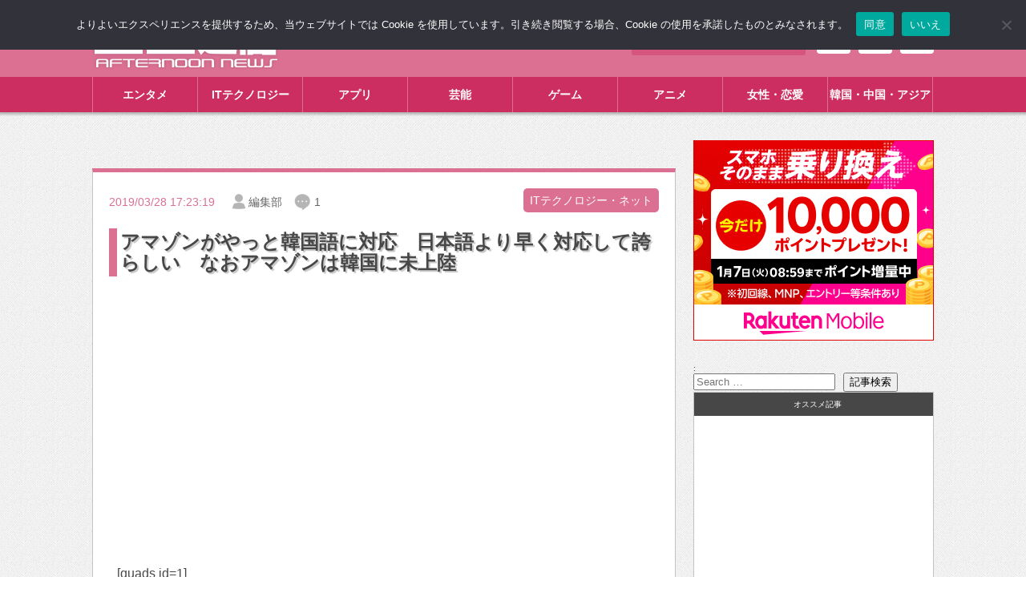

--- FILE ---
content_type: text/html; charset=UTF-8
request_url: https://gogotsu.com/archives/49494
body_size: 33764
content:




<!--[if IE 7 ]>    <html lang="ja" class="no-js ie7"><![endif]-->
<!--[if IE 8 ]>    <html lang="ja" class="no-js ie8"><![endif]-->
<!--[if IE 9 ]>    <html lang="ja" class="no-js ie9"><![endif]-->
<!--[if (gt IE 9)|!(IE)]><!--><html lang="ja" class="no-js"><!--<![endif]-->

<head>
<!-- Google Tag Manager -->
<script type="817d94e918e0104726cda432-text/javascript">(function(w,d,s,l,i){w[l]=w[l]||[];w[l].push({'gtm.start':
new Date().getTime(),event:'gtm.js'});var f=d.getElementsByTagName(s)[0],
j=d.createElement(s),dl=l!='dataLayer'?'&l='+l:'';j.async=true;j.src=
'https://www.googletagmanager.com/gtm.js?id='+i+dl;f.parentNode.insertBefore(j,f);
})(window,document,'script','dataLayer','GTM-M7VNZ54Q');</script>
<!-- End Google Tag Manager -->
	
<meta charset="utf-8">
<link rel="canonical" href="https://gogotsu.com/archives/49494" />
<!--[if IE]><meta http-equiv="X-UA-Compatible" content="IE=edge;chrome=1"><![endif]-->
<meta name="author" content="ゴゴ通信">
<meta  name="keywords" content="ネットニュース,ニュース,ITテクノロジー・ネット,Amazon,サポート,ハングル,言語,韓国語" />
<meta name="msvalidate.01" content="B3EB446EDED7930570ACB2F8876B6C31" />

<meta name="yggdore-confirmation" content="VuKh9Vb866ePuYp6i9SZjwK9v5UkQj17" />


<link rel="alternate" type="application/rss+xml" title="RSS" href="//gogotsu.com/?feed=rss2">
<link rel="alternate" type="application/atom+xml" title="Atom" href="//gogotsu.com/?feed=rss2">

<link rel="stylesheet" type="text/css" href="https://raw.github.com/necolas/normalize.css/master/normalize.css">
<link rel="stylesheet" href="//gogotsu.com/wp-content/themes/ggt_pc_thema_v1/style.css" />
<link rel="stylesheet" type="text/css" href="//gogotsu.com/wp-content/themes/ggt_pc_thema_v1/css/supplement_TF.css">



<!--[if lt IE 9]>
<script src="http://ie7-js.googlecode.com/svn/trunk/lib/IE9.js"></script>
<script>var IE7_PNG_SUFFIX = "_o.png";</script>
<![endif]-->
<!--[if lt IE 7]>
<script src="http://ie7-js.googlecode.com/svn/trunk/lib/ie7-squish.js"></script>
<![endif]-->

<script src="//gogotsu.com/wp-content/themes/ggt_pc_thema_v1/js/jquery-1.8.3.min.js" type="817d94e918e0104726cda432-text/javascript"></script>
<script src="//gogotsu.com/wp-content/themes/ggt_pc_thema_v1/js/jquery.effects.js" type="817d94e918e0104726cda432-text/javascript"></script>

<title>アマゾンがやっと韓国語に対応 日本語より早く対応して誇らしい なおアマゾンは韓国に未上陸 | ゴゴ通信ゴゴ通信</title>

<script type="817d94e918e0104726cda432-text/javascript">
$(function() {
    $("#tabMenu li").click(function() {
        var num = $("#tabMenu li").index(this);
        $(".content_wrap").addClass('disnon');
        $(".content_wrap").eq(num).removeClass('disnon');
        $("#tabMenu li").removeClass('select');
        $(this).addClass('select')
    });
});
</script>
<script type="817d94e918e0104726cda432-text/javascript">
$(function() {
    $("#tabMenuRanking li").click(function() {
        var num = $("#tabMenuRanking li").index(this);
        $(".content_wrap2").addClass('disnon');
        $(".content_wrap2").eq(num).removeClass('disnon');
        $("#tabMenuRanking li").removeClass('select');
        $(this).addClass('select')
    });
});
</script>


<script src="//gogotsu.com/wp-content/themes/ggt_pc_thema_v1/js/masonry.pkgd.min.js" type="817d94e918e0104726cda432-text/javascript"></script>
<script src="//gogotsu.com/wp-content/themes/ggt_pc_thema_v1/js/imagesloaded.pkgd.min.js" type="817d94e918e0104726cda432-text/javascript"></script>
<script type="817d94e918e0104726cda432-text/javascript">
	jQuery(function($){
		var $entryTileList = $('#entryTileList');　
		$entryTileList.imagesLoaded(function(){
			
			$entryTileList.masonry({
					itemSelector : '.entryTileBlock' , //classを指定する
					isFitWidth : true, //中央に配置する
					});
					//フェードして表示されます
					$(function($){
					$('.entryTileBlock').hide();
					$('.entryTileBlock').each(function (i) {
						$(this).delay(i * 100).fadeIn(1000);
					});
				});
			
		});
	});
</script>

<script type="817d94e918e0104726cda432-text/javascript">
$(function() {
	
	//ロード or スクロールされると実行
	$(window).on('load scroll', function(){
		
		//ヘッダーの高さ分(80px)スクロールするとfixedクラスを追加
		if ($(window).scrollTop() > 80) {
			$('nav').addClass('fixed');
		} else {
			//80px以下だとfixedクラスを削除
			$('nav').removeClass('fixed');
		}
		
	});
	
});
</script>



<script src="//gogotsu.com/wp-content/themes/ggt_pc_thema_v1/js/jquery.floating-widget.js" type="817d94e918e0104726cda432-text/javascript"></script>
<script type="817d94e918e0104726cda432-text/javascript">
$(function () {
    $('.floating-widget').floatingWidget();
});
</script>



		<!-- All in One SEO 4.9.1.1 - aioseo.com -->
	<meta name="description" content="[quads id=1] 【簡単に説明すると】 ・アマゾンがやっと韓国語に対応 ・今までは英語、スペイン語、中" />
	<meta name="robots" content="max-image-preview:large" />
	<meta name="author" content="編集部"/>
	<meta name="keywords" content="amazon,サポート,ハングル,言語,韓国語" />
	<link rel="canonical" href="https://gogotsu.com/archives/49494" />
	<meta name="generator" content="All in One SEO (AIOSEO) 4.9.1.1" />
		<meta property="og:locale" content="ja_JP" />
		<meta property="og:site_name" content="ゴゴ通信（GoGo通信）" />
		<meta property="og:type" content="article" />
		<meta property="og:title" content="アマゾンがやっと韓国語に対応 日本語より早く対応して誇らしい なおアマゾンは韓国に未上陸 | ゴゴ通信" />
		<meta property="og:description" content="[quads id=1] 【簡単に説明すると】 ・アマゾンがやっと韓国語に対応 ・今までは英語、スペイン語、中" />
		<meta property="og:url" content="https://gogotsu.com/archives/49494" />
		<meta property="fb:app_id" content="1512408232361533" />
		<meta property="fb:admins" content="1385692478392310" />
		<meta property="og:image" content="https://gogotsu.com/wp-content/uploads/2019/03/Amazon.jpg" />
		<meta property="og:image:secure_url" content="https://gogotsu.com/wp-content/uploads/2019/03/Amazon.jpg" />
		<meta property="og:image:width" content="715" />
		<meta property="og:image:height" content="543" />
		<meta property="article:published_time" content="2019-03-28T08:23:19+00:00" />
		<meta property="article:modified_time" content="2019-03-28T08:23:44+00:00" />
		<meta property="article:publisher" content="https://www.facebook.com/gogotsu" />
		<script type="application/ld+json" class="aioseo-schema">
			{"@context":"https:\/\/schema.org","@graph":[{"@type":"Article","@id":"https:\/\/gogotsu.com\/archives\/49494#article","name":"\u30a2\u30de\u30be\u30f3\u304c\u3084\u3063\u3068\u97d3\u56fd\u8a9e\u306b\u5bfe\u5fdc \u65e5\u672c\u8a9e\u3088\u308a\u65e9\u304f\u5bfe\u5fdc\u3057\u3066\u8a87\u3089\u3057\u3044 \u306a\u304a\u30a2\u30de\u30be\u30f3\u306f\u97d3\u56fd\u306b\u672a\u4e0a\u9678 | \u30b4\u30b4\u901a\u4fe1","headline":"\u30a2\u30de\u30be\u30f3\u304c\u3084\u3063\u3068\u97d3\u56fd\u8a9e\u306b\u5bfe\u5fdc\u3000\u65e5\u672c\u8a9e\u3088\u308a\u65e9\u304f\u5bfe\u5fdc\u3057\u3066\u8a87\u3089\u3057\u3044\u3000\u306a\u304a\u30a2\u30de\u30be\u30f3\u306f\u97d3\u56fd\u306b\u672a\u4e0a\u9678","author":{"@id":"https:\/\/gogotsu.com\/archives\/author\/bishamon#author"},"publisher":{"@id":"https:\/\/gogotsu.com\/#organization"},"image":{"@type":"ImageObject","url":"http:\/\/gogotsu.com\/wp-content\/uploads\/2019\/03\/Amazon.jpg"},"datePublished":"2019-03-28T17:23:19+09:00","dateModified":"2019-03-28T17:23:44+09:00","inLanguage":"ja","commentCount":1,"mainEntityOfPage":{"@id":"https:\/\/gogotsu.com\/archives\/49494#webpage"},"isPartOf":{"@id":"https:\/\/gogotsu.com\/archives\/49494#webpage"},"articleSection":"IT\u30c6\u30af\u30ce\u30ed\u30b8\u30fc\u30fb\u30cd\u30c3\u30c8, \u30a8\u30f3\u30bf\u30e1, \u97d3\u56fd\u30fb\u4e2d\u56fd\u30fb\u30a2\u30b8\u30a2, Amazon, \u30b5\u30dd\u30fc\u30c8, \u30cf\u30f3\u30b0\u30eb, \u8a00\u8a9e, \u97d3\u56fd\u8a9e"},{"@type":"BreadcrumbList","@id":"https:\/\/gogotsu.com\/archives\/49494#breadcrumblist","itemListElement":[{"@type":"ListItem","@id":"https:\/\/gogotsu.com#listItem","position":1,"name":"Home","item":"https:\/\/gogotsu.com","nextItem":{"@type":"ListItem","@id":"https:\/\/gogotsu.com\/archives\/category\/it#listItem","name":"IT\u30c6\u30af\u30ce\u30ed\u30b8\u30fc\u30fb\u30cd\u30c3\u30c8"}},{"@type":"ListItem","@id":"https:\/\/gogotsu.com\/archives\/category\/it#listItem","position":2,"name":"IT\u30c6\u30af\u30ce\u30ed\u30b8\u30fc\u30fb\u30cd\u30c3\u30c8","item":"https:\/\/gogotsu.com\/archives\/category\/it","nextItem":{"@type":"ListItem","@id":"https:\/\/gogotsu.com\/archives\/49494#listItem","name":"\u30a2\u30de\u30be\u30f3\u304c\u3084\u3063\u3068\u97d3\u56fd\u8a9e\u306b\u5bfe\u5fdc\u3000\u65e5\u672c\u8a9e\u3088\u308a\u65e9\u304f\u5bfe\u5fdc\u3057\u3066\u8a87\u3089\u3057\u3044\u3000\u306a\u304a\u30a2\u30de\u30be\u30f3\u306f\u97d3\u56fd\u306b\u672a\u4e0a\u9678"},"previousItem":{"@type":"ListItem","@id":"https:\/\/gogotsu.com#listItem","name":"Home"}},{"@type":"ListItem","@id":"https:\/\/gogotsu.com\/archives\/49494#listItem","position":3,"name":"\u30a2\u30de\u30be\u30f3\u304c\u3084\u3063\u3068\u97d3\u56fd\u8a9e\u306b\u5bfe\u5fdc\u3000\u65e5\u672c\u8a9e\u3088\u308a\u65e9\u304f\u5bfe\u5fdc\u3057\u3066\u8a87\u3089\u3057\u3044\u3000\u306a\u304a\u30a2\u30de\u30be\u30f3\u306f\u97d3\u56fd\u306b\u672a\u4e0a\u9678","previousItem":{"@type":"ListItem","@id":"https:\/\/gogotsu.com\/archives\/category\/it#listItem","name":"IT\u30c6\u30af\u30ce\u30ed\u30b8\u30fc\u30fb\u30cd\u30c3\u30c8"}}]},{"@type":"Organization","@id":"https:\/\/gogotsu.com\/#organization","name":"\u30b4\u30b4\u901a\u4fe1\u682a\u5f0f\u4f1a\u793e","description":"\u8a71\u984c\u3092\u5148\u53d6\u308b\u30cb\u30e5\u30fc\u30b9\u30b5\u30a4\u30c8","url":"https:\/\/gogotsu.com\/"},{"@type":"Person","@id":"https:\/\/gogotsu.com\/archives\/author\/bishamon#author","url":"https:\/\/gogotsu.com\/archives\/author\/bishamon","name":"\u7de8\u96c6\u90e8"},{"@type":"WebPage","@id":"https:\/\/gogotsu.com\/archives\/49494#webpage","url":"https:\/\/gogotsu.com\/archives\/49494","name":"\u30a2\u30de\u30be\u30f3\u304c\u3084\u3063\u3068\u97d3\u56fd\u8a9e\u306b\u5bfe\u5fdc \u65e5\u672c\u8a9e\u3088\u308a\u65e9\u304f\u5bfe\u5fdc\u3057\u3066\u8a87\u3089\u3057\u3044 \u306a\u304a\u30a2\u30de\u30be\u30f3\u306f\u97d3\u56fd\u306b\u672a\u4e0a\u9678 | \u30b4\u30b4\u901a\u4fe1","description":"[quads id=1] \u3010\u7c21\u5358\u306b\u8aac\u660e\u3059\u308b\u3068\u3011 \u30fb\u30a2\u30de\u30be\u30f3\u304c\u3084\u3063\u3068\u97d3\u56fd\u8a9e\u306b\u5bfe\u5fdc \u30fb\u4eca\u307e\u3067\u306f\u82f1\u8a9e\u3001\u30b9\u30da\u30a4\u30f3\u8a9e\u3001\u4e2d","inLanguage":"ja","isPartOf":{"@id":"https:\/\/gogotsu.com\/#website"},"breadcrumb":{"@id":"https:\/\/gogotsu.com\/archives\/49494#breadcrumblist"},"author":{"@id":"https:\/\/gogotsu.com\/archives\/author\/bishamon#author"},"creator":{"@id":"https:\/\/gogotsu.com\/archives\/author\/bishamon#author"},"image":{"@type":"ImageObject","url":"http:\/\/gogotsu.com\/wp-content\/uploads\/2019\/03\/Amazon.jpg","@id":"https:\/\/gogotsu.com\/archives\/49494\/#mainImage"},"primaryImageOfPage":{"@id":"https:\/\/gogotsu.com\/archives\/49494#mainImage"},"datePublished":"2019-03-28T17:23:19+09:00","dateModified":"2019-03-28T17:23:44+09:00"},{"@type":"WebSite","@id":"https:\/\/gogotsu.com\/#website","url":"https:\/\/gogotsu.com\/","name":"\u30b4\u30b4\u901a\u4fe1","description":"\u8a71\u984c\u3092\u5148\u53d6\u308b\u30cb\u30e5\u30fc\u30b9\u30b5\u30a4\u30c8","inLanguage":"ja","publisher":{"@id":"https:\/\/gogotsu.com\/#organization"}}]}
		</script>
		<!-- All in One SEO -->

<link rel='dns-prefetch' href='//www.googletagmanager.com' />
<link rel='dns-prefetch' href='//pagead2.googlesyndication.com' />
<link rel="alternate" type="application/rss+xml" title="ゴゴ通信 &raquo; アマゾンがやっと韓国語に対応　日本語より早く対応して誇らしい　なおアマゾンは韓国に未上陸 のコメントのフィード" href="https://gogotsu.com/archives/49494/feed" />
<link rel="alternate" title="oEmbed (JSON)" type="application/json+oembed" href="https://gogotsu.com/wp-json/oembed/1.0/embed?url=https%3A%2F%2Fgogotsu.com%2Farchives%2F49494" />
<link rel="alternate" title="oEmbed (XML)" type="text/xml+oembed" href="https://gogotsu.com/wp-json/oembed/1.0/embed?url=https%3A%2F%2Fgogotsu.com%2Farchives%2F49494&#038;format=xml" />
<!-- gogotsu.com is managing ads with Advanced Ads 2.0.14 – https://wpadvancedads.com/ --><script id="gogot-ready" type="817d94e918e0104726cda432-text/javascript">
			window.advanced_ads_ready=function(e,a){a=a||"complete";var d=function(e){return"interactive"===a?"loading"!==e:"complete"===e};d(document.readyState)?e():document.addEventListener("readystatechange",(function(a){d(a.target.readyState)&&e()}),{once:"interactive"===a})},window.advanced_ads_ready_queue=window.advanced_ads_ready_queue||[];		</script>
		<style id='wp-img-auto-sizes-contain-inline-css' type='text/css'>
img:is([sizes=auto i],[sizes^="auto," i]){contain-intrinsic-size:3000px 1500px}
/*# sourceURL=wp-img-auto-sizes-contain-inline-css */
</style>
<link rel='stylesheet' id='twb-open-sans-css' href='https://fonts.googleapis.com/css?family=Open+Sans%3A300%2C400%2C500%2C600%2C700%2C800&#038;display=swap&#038;ver=6.9' type='text/css' media='all' />
<link rel='stylesheet' id='twb-global-css' href='https://gogotsu.com/wp-content/plugins/slider-wd/booster/assets/css/global.css?ver=1.0.0' type='text/css' media='all' />
<link rel='stylesheet' id='dashicons-css' href='https://gogotsu.com/wp-includes/css/dashicons.min.css?ver=6.9' type='text/css' media='all' />
<link rel='stylesheet' id='post-views-counter-frontend-css' href='https://gogotsu.com/wp-content/plugins/post-views-counter/css/frontend.min.css?ver=1.6.0' type='text/css' media='all' />
<style id='wp-emoji-styles-inline-css' type='text/css'>

	img.wp-smiley, img.emoji {
		display: inline !important;
		border: none !important;
		box-shadow: none !important;
		height: 1em !important;
		width: 1em !important;
		margin: 0 0.07em !important;
		vertical-align: -0.1em !important;
		background: none !important;
		padding: 0 !important;
	}
/*# sourceURL=wp-emoji-styles-inline-css */
</style>
<style id='wp-block-library-inline-css' type='text/css'>
:root{--wp-block-synced-color:#7a00df;--wp-block-synced-color--rgb:122,0,223;--wp-bound-block-color:var(--wp-block-synced-color);--wp-editor-canvas-background:#ddd;--wp-admin-theme-color:#007cba;--wp-admin-theme-color--rgb:0,124,186;--wp-admin-theme-color-darker-10:#006ba1;--wp-admin-theme-color-darker-10--rgb:0,107,160.5;--wp-admin-theme-color-darker-20:#005a87;--wp-admin-theme-color-darker-20--rgb:0,90,135;--wp-admin-border-width-focus:2px}@media (min-resolution:192dpi){:root{--wp-admin-border-width-focus:1.5px}}.wp-element-button{cursor:pointer}:root .has-very-light-gray-background-color{background-color:#eee}:root .has-very-dark-gray-background-color{background-color:#313131}:root .has-very-light-gray-color{color:#eee}:root .has-very-dark-gray-color{color:#313131}:root .has-vivid-green-cyan-to-vivid-cyan-blue-gradient-background{background:linear-gradient(135deg,#00d084,#0693e3)}:root .has-purple-crush-gradient-background{background:linear-gradient(135deg,#34e2e4,#4721fb 50%,#ab1dfe)}:root .has-hazy-dawn-gradient-background{background:linear-gradient(135deg,#faaca8,#dad0ec)}:root .has-subdued-olive-gradient-background{background:linear-gradient(135deg,#fafae1,#67a671)}:root .has-atomic-cream-gradient-background{background:linear-gradient(135deg,#fdd79a,#004a59)}:root .has-nightshade-gradient-background{background:linear-gradient(135deg,#330968,#31cdcf)}:root .has-midnight-gradient-background{background:linear-gradient(135deg,#020381,#2874fc)}:root{--wp--preset--font-size--normal:16px;--wp--preset--font-size--huge:42px}.has-regular-font-size{font-size:1em}.has-larger-font-size{font-size:2.625em}.has-normal-font-size{font-size:var(--wp--preset--font-size--normal)}.has-huge-font-size{font-size:var(--wp--preset--font-size--huge)}.has-text-align-center{text-align:center}.has-text-align-left{text-align:left}.has-text-align-right{text-align:right}.has-fit-text{white-space:nowrap!important}#end-resizable-editor-section{display:none}.aligncenter{clear:both}.items-justified-left{justify-content:flex-start}.items-justified-center{justify-content:center}.items-justified-right{justify-content:flex-end}.items-justified-space-between{justify-content:space-between}.screen-reader-text{border:0;clip-path:inset(50%);height:1px;margin:-1px;overflow:hidden;padding:0;position:absolute;width:1px;word-wrap:normal!important}.screen-reader-text:focus{background-color:#ddd;clip-path:none;color:#444;display:block;font-size:1em;height:auto;left:5px;line-height:normal;padding:15px 23px 14px;text-decoration:none;top:5px;width:auto;z-index:100000}html :where(.has-border-color){border-style:solid}html :where([style*=border-top-color]){border-top-style:solid}html :where([style*=border-right-color]){border-right-style:solid}html :where([style*=border-bottom-color]){border-bottom-style:solid}html :where([style*=border-left-color]){border-left-style:solid}html :where([style*=border-width]){border-style:solid}html :where([style*=border-top-width]){border-top-style:solid}html :where([style*=border-right-width]){border-right-style:solid}html :where([style*=border-bottom-width]){border-bottom-style:solid}html :where([style*=border-left-width]){border-left-style:solid}html :where(img[class*=wp-image-]){height:auto;max-width:100%}:where(figure){margin:0 0 1em}html :where(.is-position-sticky){--wp-admin--admin-bar--position-offset:var(--wp-admin--admin-bar--height,0px)}@media screen and (max-width:600px){html :where(.is-position-sticky){--wp-admin--admin-bar--position-offset:0px}}

/*# sourceURL=wp-block-library-inline-css */
</style><style id='global-styles-inline-css' type='text/css'>
:root{--wp--preset--aspect-ratio--square: 1;--wp--preset--aspect-ratio--4-3: 4/3;--wp--preset--aspect-ratio--3-4: 3/4;--wp--preset--aspect-ratio--3-2: 3/2;--wp--preset--aspect-ratio--2-3: 2/3;--wp--preset--aspect-ratio--16-9: 16/9;--wp--preset--aspect-ratio--9-16: 9/16;--wp--preset--color--black: #000000;--wp--preset--color--cyan-bluish-gray: #abb8c3;--wp--preset--color--white: #ffffff;--wp--preset--color--pale-pink: #f78da7;--wp--preset--color--vivid-red: #cf2e2e;--wp--preset--color--luminous-vivid-orange: #ff6900;--wp--preset--color--luminous-vivid-amber: #fcb900;--wp--preset--color--light-green-cyan: #7bdcb5;--wp--preset--color--vivid-green-cyan: #00d084;--wp--preset--color--pale-cyan-blue: #8ed1fc;--wp--preset--color--vivid-cyan-blue: #0693e3;--wp--preset--color--vivid-purple: #9b51e0;--wp--preset--gradient--vivid-cyan-blue-to-vivid-purple: linear-gradient(135deg,rgb(6,147,227) 0%,rgb(155,81,224) 100%);--wp--preset--gradient--light-green-cyan-to-vivid-green-cyan: linear-gradient(135deg,rgb(122,220,180) 0%,rgb(0,208,130) 100%);--wp--preset--gradient--luminous-vivid-amber-to-luminous-vivid-orange: linear-gradient(135deg,rgb(252,185,0) 0%,rgb(255,105,0) 100%);--wp--preset--gradient--luminous-vivid-orange-to-vivid-red: linear-gradient(135deg,rgb(255,105,0) 0%,rgb(207,46,46) 100%);--wp--preset--gradient--very-light-gray-to-cyan-bluish-gray: linear-gradient(135deg,rgb(238,238,238) 0%,rgb(169,184,195) 100%);--wp--preset--gradient--cool-to-warm-spectrum: linear-gradient(135deg,rgb(74,234,220) 0%,rgb(151,120,209) 20%,rgb(207,42,186) 40%,rgb(238,44,130) 60%,rgb(251,105,98) 80%,rgb(254,248,76) 100%);--wp--preset--gradient--blush-light-purple: linear-gradient(135deg,rgb(255,206,236) 0%,rgb(152,150,240) 100%);--wp--preset--gradient--blush-bordeaux: linear-gradient(135deg,rgb(254,205,165) 0%,rgb(254,45,45) 50%,rgb(107,0,62) 100%);--wp--preset--gradient--luminous-dusk: linear-gradient(135deg,rgb(255,203,112) 0%,rgb(199,81,192) 50%,rgb(65,88,208) 100%);--wp--preset--gradient--pale-ocean: linear-gradient(135deg,rgb(255,245,203) 0%,rgb(182,227,212) 50%,rgb(51,167,181) 100%);--wp--preset--gradient--electric-grass: linear-gradient(135deg,rgb(202,248,128) 0%,rgb(113,206,126) 100%);--wp--preset--gradient--midnight: linear-gradient(135deg,rgb(2,3,129) 0%,rgb(40,116,252) 100%);--wp--preset--font-size--small: 13px;--wp--preset--font-size--medium: 20px;--wp--preset--font-size--large: 36px;--wp--preset--font-size--x-large: 42px;--wp--preset--spacing--20: 0.44rem;--wp--preset--spacing--30: 0.67rem;--wp--preset--spacing--40: 1rem;--wp--preset--spacing--50: 1.5rem;--wp--preset--spacing--60: 2.25rem;--wp--preset--spacing--70: 3.38rem;--wp--preset--spacing--80: 5.06rem;--wp--preset--shadow--natural: 6px 6px 9px rgba(0, 0, 0, 0.2);--wp--preset--shadow--deep: 12px 12px 50px rgba(0, 0, 0, 0.4);--wp--preset--shadow--sharp: 6px 6px 0px rgba(0, 0, 0, 0.2);--wp--preset--shadow--outlined: 6px 6px 0px -3px rgb(255, 255, 255), 6px 6px rgb(0, 0, 0);--wp--preset--shadow--crisp: 6px 6px 0px rgb(0, 0, 0);}:where(.is-layout-flex){gap: 0.5em;}:where(.is-layout-grid){gap: 0.5em;}body .is-layout-flex{display: flex;}.is-layout-flex{flex-wrap: wrap;align-items: center;}.is-layout-flex > :is(*, div){margin: 0;}body .is-layout-grid{display: grid;}.is-layout-grid > :is(*, div){margin: 0;}:where(.wp-block-columns.is-layout-flex){gap: 2em;}:where(.wp-block-columns.is-layout-grid){gap: 2em;}:where(.wp-block-post-template.is-layout-flex){gap: 1.25em;}:where(.wp-block-post-template.is-layout-grid){gap: 1.25em;}.has-black-color{color: var(--wp--preset--color--black) !important;}.has-cyan-bluish-gray-color{color: var(--wp--preset--color--cyan-bluish-gray) !important;}.has-white-color{color: var(--wp--preset--color--white) !important;}.has-pale-pink-color{color: var(--wp--preset--color--pale-pink) !important;}.has-vivid-red-color{color: var(--wp--preset--color--vivid-red) !important;}.has-luminous-vivid-orange-color{color: var(--wp--preset--color--luminous-vivid-orange) !important;}.has-luminous-vivid-amber-color{color: var(--wp--preset--color--luminous-vivid-amber) !important;}.has-light-green-cyan-color{color: var(--wp--preset--color--light-green-cyan) !important;}.has-vivid-green-cyan-color{color: var(--wp--preset--color--vivid-green-cyan) !important;}.has-pale-cyan-blue-color{color: var(--wp--preset--color--pale-cyan-blue) !important;}.has-vivid-cyan-blue-color{color: var(--wp--preset--color--vivid-cyan-blue) !important;}.has-vivid-purple-color{color: var(--wp--preset--color--vivid-purple) !important;}.has-black-background-color{background-color: var(--wp--preset--color--black) !important;}.has-cyan-bluish-gray-background-color{background-color: var(--wp--preset--color--cyan-bluish-gray) !important;}.has-white-background-color{background-color: var(--wp--preset--color--white) !important;}.has-pale-pink-background-color{background-color: var(--wp--preset--color--pale-pink) !important;}.has-vivid-red-background-color{background-color: var(--wp--preset--color--vivid-red) !important;}.has-luminous-vivid-orange-background-color{background-color: var(--wp--preset--color--luminous-vivid-orange) !important;}.has-luminous-vivid-amber-background-color{background-color: var(--wp--preset--color--luminous-vivid-amber) !important;}.has-light-green-cyan-background-color{background-color: var(--wp--preset--color--light-green-cyan) !important;}.has-vivid-green-cyan-background-color{background-color: var(--wp--preset--color--vivid-green-cyan) !important;}.has-pale-cyan-blue-background-color{background-color: var(--wp--preset--color--pale-cyan-blue) !important;}.has-vivid-cyan-blue-background-color{background-color: var(--wp--preset--color--vivid-cyan-blue) !important;}.has-vivid-purple-background-color{background-color: var(--wp--preset--color--vivid-purple) !important;}.has-black-border-color{border-color: var(--wp--preset--color--black) !important;}.has-cyan-bluish-gray-border-color{border-color: var(--wp--preset--color--cyan-bluish-gray) !important;}.has-white-border-color{border-color: var(--wp--preset--color--white) !important;}.has-pale-pink-border-color{border-color: var(--wp--preset--color--pale-pink) !important;}.has-vivid-red-border-color{border-color: var(--wp--preset--color--vivid-red) !important;}.has-luminous-vivid-orange-border-color{border-color: var(--wp--preset--color--luminous-vivid-orange) !important;}.has-luminous-vivid-amber-border-color{border-color: var(--wp--preset--color--luminous-vivid-amber) !important;}.has-light-green-cyan-border-color{border-color: var(--wp--preset--color--light-green-cyan) !important;}.has-vivid-green-cyan-border-color{border-color: var(--wp--preset--color--vivid-green-cyan) !important;}.has-pale-cyan-blue-border-color{border-color: var(--wp--preset--color--pale-cyan-blue) !important;}.has-vivid-cyan-blue-border-color{border-color: var(--wp--preset--color--vivid-cyan-blue) !important;}.has-vivid-purple-border-color{border-color: var(--wp--preset--color--vivid-purple) !important;}.has-vivid-cyan-blue-to-vivid-purple-gradient-background{background: var(--wp--preset--gradient--vivid-cyan-blue-to-vivid-purple) !important;}.has-light-green-cyan-to-vivid-green-cyan-gradient-background{background: var(--wp--preset--gradient--light-green-cyan-to-vivid-green-cyan) !important;}.has-luminous-vivid-amber-to-luminous-vivid-orange-gradient-background{background: var(--wp--preset--gradient--luminous-vivid-amber-to-luminous-vivid-orange) !important;}.has-luminous-vivid-orange-to-vivid-red-gradient-background{background: var(--wp--preset--gradient--luminous-vivid-orange-to-vivid-red) !important;}.has-very-light-gray-to-cyan-bluish-gray-gradient-background{background: var(--wp--preset--gradient--very-light-gray-to-cyan-bluish-gray) !important;}.has-cool-to-warm-spectrum-gradient-background{background: var(--wp--preset--gradient--cool-to-warm-spectrum) !important;}.has-blush-light-purple-gradient-background{background: var(--wp--preset--gradient--blush-light-purple) !important;}.has-blush-bordeaux-gradient-background{background: var(--wp--preset--gradient--blush-bordeaux) !important;}.has-luminous-dusk-gradient-background{background: var(--wp--preset--gradient--luminous-dusk) !important;}.has-pale-ocean-gradient-background{background: var(--wp--preset--gradient--pale-ocean) !important;}.has-electric-grass-gradient-background{background: var(--wp--preset--gradient--electric-grass) !important;}.has-midnight-gradient-background{background: var(--wp--preset--gradient--midnight) !important;}.has-small-font-size{font-size: var(--wp--preset--font-size--small) !important;}.has-medium-font-size{font-size: var(--wp--preset--font-size--medium) !important;}.has-large-font-size{font-size: var(--wp--preset--font-size--large) !important;}.has-x-large-font-size{font-size: var(--wp--preset--font-size--x-large) !important;}
/*# sourceURL=global-styles-inline-css */
</style>

<style id='classic-theme-styles-inline-css' type='text/css'>
/*! This file is auto-generated */
.wp-block-button__link{color:#fff;background-color:#32373c;border-radius:9999px;box-shadow:none;text-decoration:none;padding:calc(.667em + 2px) calc(1.333em + 2px);font-size:1.125em}.wp-block-file__button{background:#32373c;color:#fff;text-decoration:none}
/*# sourceURL=/wp-includes/css/classic-themes.min.css */
</style>
<link rel='stylesheet' id='cookie-notice-front-css' href='https://gogotsu.com/wp-content/plugins/cookie-notice/css/front.min.css?ver=2.5.11' type='text/css' media='all' />
<link rel='stylesheet' id='searchandfilter-css' href='//gogotsu.com/wp-content/plugins/search-filter/style.css?ver=1' type='text/css' media='all' />
<link rel='stylesheet' id='toc-screen-css' href='https://gogotsu.com/wp-content/plugins/table-of-contents-plus/screen.min.css?ver=2411.1' type='text/css' media='all' />
<link rel='stylesheet' id='fancybox-css' href='https://gogotsu.com/wp-content/plugins/easy-fancybox/fancybox/2.2.0/jquery.fancybox.min.css?ver=6.9' type='text/css' media='screen' />
<link rel='stylesheet' id='tablepress-default-css' href='https://gogotsu.com/wp-content/tablepress-combined.min.css?ver=14' type='text/css' media='all' />
<script type="817d94e918e0104726cda432-text/javascript" src="https://gogotsu.com/wp-includes/js/jquery/jquery.min.js?ver=3.7.1" id="jquery-core-js"></script>
<script type="817d94e918e0104726cda432-text/javascript" src="https://gogotsu.com/wp-includes/js/jquery/jquery-migrate.min.js?ver=3.4.1" id="jquery-migrate-js"></script>
<script type="817d94e918e0104726cda432-text/javascript" src="https://gogotsu.com/wp-content/plugins/slider-wd/booster/assets/js/circle-progress.js?ver=1.2.2" id="twb-circle-js"></script>
<script type="817d94e918e0104726cda432-text/javascript" id="twb-global-js-extra">
/* <![CDATA[ */
var twb = {"nonce":"5e5b4f94e1","ajax_url":"https://gogotsu.com/wp-admin/admin-ajax.php","plugin_url":"https://gogotsu.com/wp-content/plugins/slider-wd/booster","href":"https://gogotsu.com/wp-admin/admin.php?page=twb_slider_wd"};
var twb = {"nonce":"5e5b4f94e1","ajax_url":"https://gogotsu.com/wp-admin/admin-ajax.php","plugin_url":"https://gogotsu.com/wp-content/plugins/slider-wd/booster","href":"https://gogotsu.com/wp-admin/admin.php?page=twb_slider_wd"};
//# sourceURL=twb-global-js-extra
/* ]]> */
</script>
<script type="817d94e918e0104726cda432-text/javascript" src="https://gogotsu.com/wp-content/plugins/slider-wd/booster/assets/js/global.js?ver=1.0.0" id="twb-global-js"></script>
<script type="817d94e918e0104726cda432-text/javascript" id="post-views-counter-frontend-js-before">
/* <![CDATA[ */
var pvcArgsFrontend = {"mode":"js","postID":49494,"requestURL":"https:\/\/gogotsu.com\/wp-admin\/admin-ajax.php","nonce":"0dff15fd76","dataStorage":"cookies","multisite":false,"path":"\/","domain":""};

//# sourceURL=post-views-counter-frontend-js-before
/* ]]> */
</script>
<script type="817d94e918e0104726cda432-text/javascript" src="https://gogotsu.com/wp-content/plugins/post-views-counter/js/frontend.min.js?ver=1.6.0" id="post-views-counter-frontend-js"></script>
<script type="817d94e918e0104726cda432-text/javascript" id="cookie-notice-front-js-before">
/* <![CDATA[ */
var cnArgs = {"ajaxUrl":"https:\/\/gogotsu.com\/wp-admin\/admin-ajax.php","nonce":"ac2071534b","hideEffect":"fade","position":"top","onScroll":false,"onScrollOffset":100,"onClick":false,"cookieName":"cookie_notice_accepted","cookieTime":2592000,"cookieTimeRejected":2592000,"globalCookie":false,"redirection":false,"cache":true,"revokeCookies":false,"revokeCookiesOpt":"automatic"};

//# sourceURL=cookie-notice-front-js-before
/* ]]> */
</script>
<script type="817d94e918e0104726cda432-text/javascript" src="https://gogotsu.com/wp-content/plugins/cookie-notice/js/front.min.js?ver=2.5.11" id="cookie-notice-front-js"></script>
<script type="817d94e918e0104726cda432-text/javascript" src="https://gogotsu.com/wp-content/plugins/yyi-rinker/js/event-tracking.js?v=1.11.1" id="yyi_rinker_event_tracking_script-js"></script>

<!-- Site Kit によって追加された Google タグ（gtag.js）スニペット -->
<!-- Google アナリティクス スニペット (Site Kit が追加) -->
<script type="817d94e918e0104726cda432-text/javascript" src="https://www.googletagmanager.com/gtag/js?id=G-E9Y1B3QN87" id="google_gtagjs-js" async></script>
<script type="817d94e918e0104726cda432-text/javascript" id="google_gtagjs-js-after">
/* <![CDATA[ */
window.dataLayer = window.dataLayer || [];function gtag(){dataLayer.push(arguments);}
gtag("set","linker",{"domains":["gogotsu.com"]});
gtag("js", new Date());
gtag("set", "developer_id.dZTNiMT", true);
gtag("config", "G-E9Y1B3QN87");
//# sourceURL=google_gtagjs-js-after
/* ]]> */
</script>
<script type="817d94e918e0104726cda432-text/javascript" src="https://gogotsu.com/wp-content/plugins/google-analyticator/external-tracking.min.js?ver=6.5.7" id="ga-external-tracking-js"></script>
<link rel="https://api.w.org/" href="https://gogotsu.com/wp-json/" /><link rel="alternate" title="JSON" type="application/json" href="https://gogotsu.com/wp-json/wp/v2/posts/49494" /><meta name="generator" content="WordPress 6.9" />
<link rel='shortlink' href='https://gogotsu.com/?p=49494' />
<meta name="generator" content="Site Kit by Google 1.167.0" /><style>body[class*="copia-microcopy"] .wpap-tpl-with-detail .wpap-image img {min-height: 140px;object-fit: contain;}body[class*="copia-microcopy"] p.wpap-link {    margin-top: 0;}body[class*="copia-microcopy"] .wpap-link a {    position: relative;    margin-top: 8px;    text-align: center;}body[class*="copia-microcopy"] .wpap-tpl-with-detail .wpap-link {    display: block;}body[class*="copia-microcopy"] .wpap-tpl-with-detail .wpap-link a {    width: 34.5%;}body[class*="copia-microcopy"] .wpap-tpl-with-image-text-h .wpap-link a {    width: 35%;}body[class*="copia-microcopy"] .wpap-tpl-with-image-text-v .wpap-link a {    width: 30%;}.copia-microcopy-amazon .wpap-link-amazon:before {    color: #f89400;}.copia-microcopy-rakuten a.wpap-link-rakuten:before {    color: #be0000;}.copia-microcopy-yahoo a.wpap-link-yahoo:before {    color: #d14615;}body[class*="copia-microcopy"] .wpap-link a:before {    position: absolute;    top: -17px;    left: 0;    width: 100%;    height: 17px;    font-weight: 600;    font-size: 11px;}.copia-microcopy-amazon .wpap-link a.wpap-link-amazon,.copia-microcopy-rakuten .wpap-link a.wpap-link-rakuten,.copia-microcopy-yahoo .wpap-link a.wpap-link-yahoo {    margin-top: 22px;}@media screen and (max-width: 767px){    body[class*="copia-microcopy"] .wpap-tpl p.wpap-link {        flex-direction: column;    }    body[class*="copia-microcopy"] .wpap-tpl p.wpap-link a {        width: 100%;        box-sizing: border-box;    }    body[class*="copia-microcopy"] .wpap-tpl-with-image-text-h .wpap-link a {        margin-bottom: 0;    }}</style><link rel="apple-touch-icon" sizes="76x76" href="/wp-content/uploads/fbrfg/apple-touch-icon.png">
<link rel="icon" type="image/png" sizes="32x32" href="/wp-content/uploads/fbrfg/favicon-32x32.png">
<link rel="icon" type="image/png" sizes="16x16" href="/wp-content/uploads/fbrfg/favicon-16x16.png">
<link rel="manifest" href="/wp-content/uploads/fbrfg/site.webmanifest">
<link rel="mask-icon" href="/wp-content/uploads/fbrfg/safari-pinned-tab.svg" color="#5bbad5">
<link rel="shortcut icon" href="/wp-content/uploads/fbrfg/favicon.ico">
<meta name="msapplication-TileColor" content="#da532c">
<meta name="msapplication-config" content="/wp-content/uploads/fbrfg/browserconfig.xml">
<meta name="theme-color" content="#ffffff"><script type="817d94e918e0104726cda432-text/javascript" language="javascript">
    var vc_pid = "886995109";
</script><script type="817d94e918e0104726cda432-text/javascript" src="//aml.valuecommerce.com/vcdal.js" async></script><style>.yyi-rinker-img-s .yyi-rinker-image {width: 56px;min-width: 56px;margin:auto;}.yyi-rinker-img-m .yyi-rinker-image {width: 175px;min-width: 175px;margin:auto;}.yyi-rinker-img-l .yyi-rinker-image {width: 200px;min-width: 200px;margin:auto;}.yyi-rinker-img-s .yyi-rinker-image img.yyi-rinker-main-img {width: auto;max-height: 56px;}.yyi-rinker-img-m .yyi-rinker-image img.yyi-rinker-main-img {width: auto;max-height: 170px;}.yyi-rinker-img-l .yyi-rinker-image img.yyi-rinker-main-img {width: auto;max-height: 200px;}div.yyi-rinker-contents ul li:before {background-color: transparent!important;}div.yyi-rinker-contents div.yyi-rinker-box ul.yyi-rinker-links li {    list-style: none;    padding-left: 0;}div.yyi-rinker-contents ul.yyi-rinker-links {border: none;}div.yyi-rinker-contents ul.yyi-rinker-links li a {text-decoration: none;}div.yyi-rinker-contents {    margin: 2em 0;}div.yyi-rinker-contents div.yyi-rinker-box {    display: flex;    padding: 26px 26px 0;    border: 3px solid #f5f5f5;    box-sizing: border-box;}@media (min-width: 768px) {    div.yyi-rinker-contents div.yyi-rinker-box {        padding: 26px 26px 0;    }}@media (max-width: 767px) {    div.yyi-rinker-contents div.yyi-rinker-box {        flex-direction: column;        padding: 26px 14px 0;    }}div.yyi-rinker-box div.yyi-rinker-image {    display: flex;    flex: none;    justify-content: center;}div.yyi-rinker-box div.yyi-rinker-image a {    display: inline-block;    height: fit-content;    margin-bottom: 26px;}div.yyi-rinker-image img.yyi-rinker-main-img {    display: block;    max-width: 100%;    height: auto;}div.yyi-rinker-img-s img.yyi-rinker-main-img {    width: 56px;}div.yyi-rinker-img-m img.yyi-rinker-main-img {    width: 120px;}div.yyi-rinker-img-l img.yyi-rinker-main-img {    width: 200px;}div.yyi-rinker-box div.yyi-rinker-info {    display: flex;    width: 100%;    flex-direction: column;}@media (min-width: 768px) {    div.yyi-rinker-box div.yyi-rinker-info {        padding-left: 26px;    }}@media (max-width: 767px) {    div.yyi-rinker-box div.yyi-rinker-info {        text-align: center;    }}div.yyi-rinker-info div.yyi-rinker-title a {    color: #333;    font-weight: 600;    font-size: 18px;    text-decoration: none;}div.yyi-rinker-info div.yyi-rinker-detail {    display: flex;    flex-direction: column;    padding: 8px 0 12px;}div.yyi-rinker-detail div:not(:last-child) {    padding-bottom: 8px;}div.yyi-rinker-detail div.credit-box {    font-size: 12px;}div.yyi-rinker-detail div.credit-box a {    text-decoration: underline;}div.yyi-rinker-detail div.brand,div.yyi-rinker-detail div.price-box {    font-size: 14px;}@media (max-width: 767px) {    div.price-box span.price {        display: block;    }}div.yyi-rinker-info div.free-text {    order: 2;    padding-top: 8px;    font-size: 16px;}div.yyi-rinker-info ul.yyi-rinker-links {    display: flex;    flex-wrap: wrap;    margin: 0 0 14px;    padding: 0;    list-style-type: none;}div.yyi-rinker-info ul.yyi-rinker-links li {    display: inherit;    flex-direction: column;    align-self: flex-end;    text-align: center;}@media (min-width: 768px) {    div.yyi-rinker-info ul.yyi-rinker-links li:not(:last-child){        margin-right: 8px;    }    div.yyi-rinker-info ul.yyi-rinker-links li {        margin-bottom: 12px;    }}@media (max-width: 767px) {    div.yyi-rinker-info ul.yyi-rinker-links li {        width: 100%;        margin-bottom: 10px;    }}ul.yyi-rinker-links li.amazonkindlelink a {    background-color: #37475a;}ul.yyi-rinker-links li.amazonlink a {    background-color: #f9bf51;}ul.yyi-rinker-links li.rakutenlink a {    background-color: #d53a3a;}ul.yyi-rinker-links li.yahoolink a {    background-color: #76c2f3;}ul.yyi-rinker-links li.freelink1 a {    background-color: #5db49f;}ul.yyi-rinker-links li.freelink2 a {    background-color: #7e77c1;}ul.yyi-rinker-links li.freelink3 a {    background-color: #3974be;}ul.yyi-rinker-links li.freelink4 a {    background-color: #333;}ul.yyi-rinker-links a.yyi-rinker-link {    display: flex;    position: relative;    width: 100%;    min-height: 38px;    overflow-x: hidden;    flex-wrap: wrap-reverse;    justify-content: center;    align-items: center;    border-radius: 2px;    box-shadow: 0 1px 6px 0 rgba(0,0,0,0.12);    color: #fff;    font-weight: 600;    font-size: 14px;    white-space: nowrap;    transition: 0.3s ease-out;    box-sizing: border-box;}ul.yyi-rinker-links a.yyi-rinker-link:after {    position: absolute;    top: calc(50% - 3px);    right: 12px;    width: 6px;    height: 6px;    border-top: 2px solid;    border-right: 2px solid;    content: "";    transform: rotate(45deg);    box-sizing: border-box;}ul.yyi-rinker-links a.yyi-rinker-link:hover {    box-shadow: 0 4px 6px 2px rgba(0,0,0,0.12);    transform: translateY(-2px);}@media (min-width: 768px) {    ul.yyi-rinker-links a.yyi-rinker-link {        padding: 6px 24px;    }}@media (max-width: 767px) {    ul.yyi-rinker-links a.yyi-rinker-link {        padding: 10px 24px;    }}</style><style>
.yyi-rinker-images {
    display: flex;
    justify-content: center;
    align-items: center;
    position: relative;

}
div.yyi-rinker-image img.yyi-rinker-main-img.hidden {
    display: none;
}

.yyi-rinker-images-arrow {
    cursor: pointer;
    position: absolute;
    top: 50%;
    display: block;
    margin-top: -11px;
    opacity: 0.6;
    width: 22px;
}

.yyi-rinker-images-arrow-left{
    left: -10px;
}
.yyi-rinker-images-arrow-right{
    right: -10px;
}

.yyi-rinker-images-arrow-left.hidden {
    display: none;
}

.yyi-rinker-images-arrow-right.hidden {
    display: none;
}
div.yyi-rinker-contents.yyi-rinker-design-tate  div.yyi-rinker-box{
    flex-direction: column;
}

div.yyi-rinker-contents.yyi-rinker-design-slim div.yyi-rinker-box .yyi-rinker-links {
    flex-direction: column;
}

div.yyi-rinker-contents.yyi-rinker-design-slim div.yyi-rinker-info {
    width: 100%;
}

div.yyi-rinker-contents.yyi-rinker-design-slim .yyi-rinker-title {
    text-align: center;
}

div.yyi-rinker-contents.yyi-rinker-design-slim .yyi-rinker-links {
    text-align: center;
}
div.yyi-rinker-contents.yyi-rinker-design-slim .yyi-rinker-image {
    margin: auto;
}

div.yyi-rinker-contents.yyi-rinker-design-slim div.yyi-rinker-info ul.yyi-rinker-links li {
	align-self: stretch;
}
div.yyi-rinker-contents.yyi-rinker-design-slim div.yyi-rinker-box div.yyi-rinker-info {
	padding: 0;
}
div.yyi-rinker-contents.yyi-rinker-design-slim div.yyi-rinker-box {
	flex-direction: column;
	padding: 14px 5px 0;
}

.yyi-rinker-design-slim div.yyi-rinker-box div.yyi-rinker-info {
	text-align: center;
}

.yyi-rinker-design-slim div.price-box span.price {
	display: block;
}

div.yyi-rinker-contents.yyi-rinker-design-slim div.yyi-rinker-info div.yyi-rinker-title a{
	font-size:16px;
}

div.yyi-rinker-contents.yyi-rinker-design-slim ul.yyi-rinker-links li.amazonkindlelink:before,  div.yyi-rinker-contents.yyi-rinker-design-slim ul.yyi-rinker-links li.amazonlink:before,  div.yyi-rinker-contents.yyi-rinker-design-slim ul.yyi-rinker-links li.rakutenlink:before, div.yyi-rinker-contents.yyi-rinker-design-slim ul.yyi-rinker-links li.yahoolink:before, div.yyi-rinker-contents.yyi-rinker-design-slim ul.yyi-rinker-links li.mercarilink:before {
	font-size:12px;
}

div.yyi-rinker-contents.yyi-rinker-design-slim ul.yyi-rinker-links li a {
	font-size: 13px;
}
.entry-content ul.yyi-rinker-links li {
	padding: 0;
}

div.yyi-rinker-contents .yyi-rinker-attention.attention_desing_right_ribbon {
    width: 89px;
    height: 91px;
    position: absolute;
    top: -1px;
    right: -1px;
    left: auto;
    overflow: hidden;
}

div.yyi-rinker-contents .yyi-rinker-attention.attention_desing_right_ribbon span {
    display: inline-block;
    width: 146px;
    position: absolute;
    padding: 4px 0;
    left: -13px;
    top: 12px;
    text-align: center;
    font-size: 12px;
    line-height: 24px;
    -webkit-transform: rotate(45deg);
    transform: rotate(45deg);
    box-shadow: 0 1px 3px rgba(0, 0, 0, 0.2);
}

div.yyi-rinker-contents .yyi-rinker-attention.attention_desing_right_ribbon {
    background: none;
}
.yyi-rinker-attention.attention_desing_right_ribbon .yyi-rinker-attention-after,
.yyi-rinker-attention.attention_desing_right_ribbon .yyi-rinker-attention-before{
display:none;
}
div.yyi-rinker-use-right_ribbon div.yyi-rinker-title {
    margin-right: 2rem;
}

ul.yyi-rinker-links li.mercarilink a {
    background-color: #ff0211;
}
.yyi-rinker-design-slim div.yyi-rinker-info ul.yyi-rinker-links li {
	width: 100%;
	margin-bottom: 10px;
}
 .yyi-rinker-design-slim ul.yyi-rinker-links a.yyi-rinker-link {
	padding: 10px 24px;
}

/** ver1.9.2 以降追加 **/
.yyi-rinker-contents .yyi-rinker-info {
    padding-left: 10px;
}
.yyi-rinker-img-s .yyi-rinker-image .yyi-rinker-images img{
    max-height: 75px;
}
.yyi-rinker-img-m .yyi-rinker-image .yyi-rinker-images img{
    max-height: 175px;
}
.yyi-rinker-img-l .yyi-rinker-image .yyi-rinker-images img{
    max-height: 200px;
}
div.yyi-rinker-contents div.yyi-rinker-image {
    flex-direction: column;
    align-items: center;
}
div.yyi-rinker-contents ul.yyi-rinker-thumbnails {
    display: flex;
    flex-direction: row;
    flex-wrap : wrap;
    list-style: none;
    border:none;
    padding: 0;
    margin: 5px 0;
}
div.yyi-rinker-contents ul.yyi-rinker-thumbnails li{
    cursor: pointer;
    height: 32px;
    text-align: center;
    vertical-align: middle;
    width: 32px;
    border:none;
    padding: 0;
    margin: 0;
    box-sizing: content-box;
}
div.yyi-rinker-contents ul.yyi-rinker-thumbnails li img {
    vertical-align: middle;
}

div.yyi-rinker-contents ul.yyi-rinker-thumbnails li {
    border: 1px solid #fff;
}
div.yyi-rinker-contents ul.yyi-rinker-thumbnails li.thumb-active {
    border: 1px solid #eee;
}

/* ここから　mini */
div.yyi-rinker-contents.yyi-rinker-design-mini {
    border: none;
    box-shadow: none;
    background-color: transparent;
}

/* ボタン非表示 */
.yyi-rinker-design-mini div.yyi-rinker-info ul.yyi-rinker-links,
.yyi-rinker-design-mini div.yyi-rinker-info .brand,
.yyi-rinker-design-mini div.yyi-rinker-info .price-box {
    display: none;
}

div.yyi-rinker-contents.yyi-rinker-design-mini .credit-box{
    text-align: right;
}

div.yyi-rinker-contents.yyi-rinker-design-mini div.yyi-rinker-info {
    width:100%;
}
.yyi-rinker-design-mini div.yyi-rinker-info div.yyi-rinker-title {
    line-height: 1.2;
    min-height: 2.4em;
    margin-bottom: 0;
}
.yyi-rinker-design-mini div.yyi-rinker-info div.yyi-rinker-title a {
    font-size: 12px;
    text-decoration: none;
    text-decoration: underline;
}
div.yyi-rinker-contents.yyi-rinker-design-mini {
    position: relative;
    max-width: 100%;
    border: none;
    border-radius: 12px;
    box-shadow: 0 1px 6px rgb(0 0 0 / 12%);
    background-color: #fff;
}

div.yyi-rinker-contents.yyi-rinker-design-mini div.yyi-rinker-box {
    border: none;
}

.yyi-rinker-design-mini div.yyi-rinker-image {
    width: 60px;
    min-width: 60px;

}
div.yyi-rinker-design-mini div.yyi-rinker-image img.yyi-rinker-main-img{
    max-height: 3.6em;
}
.yyi-rinker-design-mini div.yyi-rinker-detail div.credit-box {
    font-size: 10px;
}
.yyi-rinker-design-mini div.yyi-rinker-detail div.brand,
.yyi-rinker-design-mini div.yyi-rinker-detail div.price-box {
    font-size: 10px;
}
.yyi-rinker-design-mini div.yyi-rinker-info div.yyi-rinker-detail {
    padding: 0;
}
.yyi-rinker-design-mini div.yyi-rinker-detail div:not(:last-child) {
    padding-bottom: 0;
}
.yyi-rinker-design-mini div.yyi-rinker-box div.yyi-rinker-image a {
    margin-bottom: 16px;
}
@media (min-width: 768px){
    div.yyi-rinker-contents.yyi-rinker-design-mini div.yyi-rinker-box {
        padding: 12px;
    }
    .yyi-rinker-design-mini div.yyi-rinker-box div.yyi-rinker-info {
        justify-content: center;
        padding-left: 24px;
    }
}
@media (max-width: 767px){
    div.yyi-rinker-contents.yyi-rinker-design-mini {
        max-width:100%;
    }
    div.yyi-rinker-contents.yyi-rinker-design-mini div.yyi-rinker-box {
        flex-direction: row;
        padding: 12px;
    }
    .yyi-rinker-design-mini div.yyi-rinker-box div.yyi-rinker-info {
        justify-content: center;
        margin-bottom: 16px;
        padding-left: 16px;
        text-align: left;
    }
}
/* 1.9.5以降 */
div.yyi-rinker-contents {
    position: relative;
    overflow: visible;
}
div.yyi-rinker-contents .yyi-rinker-attention {
    display: inline;
    line-height: 30px;
    position: absolute;
    top: -10px;
    left: -9px;
    min-width: 60px;
    padding: 0;
    height: 30px;
    text-align: center;
    font-weight: 600;
    color: #ffffff;
    background: #fea724;
    z-index: 10;
}

div.yyi-rinker-contents .yyi-rinker-attention span{
    padding: 0 15px;
}

.yyi-rinker-attention-before, .yyi-rinker-attention-after {
	display: inline;
    position: absolute;
    content: '';
}

.yyi-rinker-attention-before {
    bottom: -8px;
    left: 0.1px;
    width: 0;
    height: 0;
    border-top: 9px solid;
    border-top-color: inherit;
    border-left: 9px solid transparent;
    z-index: 1;
}

.yyi-rinker-attention-after {
    top: 0;
    right: -14.5px;
    width: 0;
    height: 0;
    border-top: 15px solid transparent;
    border-bottom: 15px solid transparent;
    border-left: 15px solid;
    border-left-color: inherit;
}

div.yyi-rinker-contents .yyi-rinker-attention.attention_desing_circle{
    display: flex;
    position: absolute;
 	top: -20px;
    left: -20px;
    width: 60px;
    height: 60px;
    min-width: auto;
    min-height: auto;
    justify-content: center;
    align-items: center;
    border-radius: 50%;
    color: #fff;
    background: #fea724;
    font-weight: 600;
    font-size: 17px;
}

div.yyi-rinker-contents.yyi-rinker-design-mini .yyi-rinker-attention.attention_desing_circle{
    top: -18px;
    left: -18px;
    width: 36px;
    height: 36px;
    font-size: 12px;
}


div.yyi-rinker-contents .yyi-rinker-attention.attention_desing_circle{
}

div.yyi-rinker-contents .yyi-rinker-attention.attention_desing_circle span {
	padding: 0;
}

div.yyi-rinker-contents .yyi-rinker-attention.attention_desing_circle .yyi-rinker-attention-after,
div.yyi-rinker-contents .yyi-rinker-attention.attention_desing_circle .yyi-rinker-attention-before{
	display: none;
}

</style>
<!-- Site Kit が追加した Google AdSense メタタグ -->
<meta name="google-adsense-platform-account" content="ca-host-pub-2644536267352236">
<meta name="google-adsense-platform-domain" content="sitekit.withgoogle.com">
<!-- Site Kit が追加した End Google AdSense メタタグ -->
<style type="text/css">.recentcomments a{display:inline !important;padding:0 !important;margin:0 !important;}</style>
<!-- Google AdSense スニペット (Site Kit が追加) -->
<script type="817d94e918e0104726cda432-text/javascript" async="async" src="https://pagead2.googlesyndication.com/pagead/js/adsbygoogle.js?client=ca-pub-5671043977512465&amp;host=ca-host-pub-2644536267352236" crossorigin="anonymous"></script>

<!-- (ここまで) Google AdSense スニペット (Site Kit が追加) -->
<script async src="https://pagead2.googlesyndication.com/pagead/js/adsbygoogle.js?client=ca-pub-5671043977512465" crossorigin="anonymous" type="817d94e918e0104726cda432-text/javascript"></script><!-- /46832443/JorgeAd  （消していい） -->
<script async src="https://securepubads.g.doubleclick.net/tag/js/gpt.js" type="817d94e918e0104726cda432-text/javascript"></script>
<script type="817d94e918e0104726cda432-text/javascript">
  window.googletag = window.googletag || {cmd: []};
  googletag.cmd.push(function() {
    googletag.defineSlot('/46832443/JorgeAd', [MISSING_WIDTH, MISSING_HEIGHT], 'div-gpt-ad-1634044876814-0').addService(googletag.pubads());
    googletag.pubads().enableSingleRequest();
    googletag.enableServices();
  });
</script><!-- Google Analytics Tracking by Google Analyticator 6.5.7 -->
<script type="817d94e918e0104726cda432-text/javascript">
    var analyticsFileTypes = [];
    var analyticsSnippet = 'disabled';
    var analyticsEventTracking = 'enabled';
</script>
<script type="817d94e918e0104726cda432-text/javascript">
	(function(i,s,o,g,r,a,m){i['GoogleAnalyticsObject']=r;i[r]=i[r]||function(){
	(i[r].q=i[r].q||[]).push(arguments)},i[r].l=1*new Date();a=s.createElement(o),
	m=s.getElementsByTagName(o)[0];a.async=1;a.src=g;m.parentNode.insertBefore(a,m)
	})(window,document,'script','//www.google-analytics.com/analytics.js','ga');
	ga('create', 'UA-56108380-1', 'auto');
 
	ga('send', 'pageview');
</script>
<style id="sccss">/* カスタム CSS をここに入力してください */
/*=================================================================================
カエレバ・ヨメレバ・トマレバ
=================================================================================*/.cstmreba {
width:98%;
height:auto;
margin:36px auto;
font-family:'Lucida Grande','Hiragino Kaku Gothic ProN',Helvetica, Meiryo, sans-serif;
line-height: 1.5;
word-wrap: break-word;
box-sizing: border-box;
display: block;
}
.cstmreba a {
transition: 0.8s ;
color:#285EFF; /* テキストリンクカラー */
}
.cstmreba a:hover {
color:#FFCA28; /* テキストリンクカラー(マウスオーバー時) */
}
.cstmreba .booklink-box,
.cstmreba .kaerebalink-box,
.cstmreba .tomarebalink-box {
width: 100%;
background-color: #fafafa; /* 全体の背景カラー */
overflow: hidden;
border-radius: 0px;
box-sizing: border-box;
padding: 12px 8px;
box-shadow: 0px 2px 5px 0 rgba(0,0,0,.26);
}
/* サムネイル画像ボックス */
.cstmreba .booklink-image,
.cstmreba .kaerebalink-image,
.cstmreba .tomarebalink-image {
width:150px;
float:left;
margin:0 14px 0 0;
text-align: center;
background: #fff;
}
.cstmreba .booklink-image a,
.cstmreba .kaerebalink-image a,
.cstmreba .tomarebalink-image a {
width:100%;
display:block;
}
.cstmreba .booklink-image a img,
.cstmreba .kaerebalink-image a img,
.cstmreba .tomarebalink-image a img {
margin:0 ;
padding: 0;
text-align:center;
background: #fff;
}
.cstmreba .booklink-info,.cstmreba .kaerebalink-info,.cstmreba .tomarebalink-info {
overflow:hidden;
line-height:170%;
color: #333;
}
/* infoボックス内リンク下線非表示 */
.cstmreba .booklink-info a,
.cstmreba .kaerebalink-info a,
.cstmreba .tomarebalink-info a {
text-decoration: none;
}
/* 作品・商品・ホテル名 リンク */
.cstmreba .booklink-name>a,
.cstmreba .kaerebalink-name>a,
.cstmreba .tomarebalink-name>a {
border-bottom: 1px solid ;
font-size:16px;
}
/* タイトル下にPタグ自動挿入された際の余白を小さく */
.cstmreba .kaerebalink-name p,
.cstmreba .booklink-name p,
.cstmreba .tomarebalink-name p {
margin: 0;
}
/* powered by */
.cstmreba .booklink-powered-date,
.cstmreba .kaerebalink-powered-date,
.cstmreba .tomarebalink-powered-date {
font-size:10px;
line-height:150%;
}
.cstmreba .booklink-powered-date a,
.cstmreba .kaerebalink-powered-date a,
.cstmreba .tomarebalink-powered-date a {
color:#333;
border-bottom: none ;
}
.cstmreba .booklink-powered-date a:hover,
.cstmreba .kaerebalink-powered-date a:hover,
.cstmreba .tomarebalink-powered-date a:hover {
color:#333;
border-bottom: 1px solid #333 ;
}
/* 著者・住所 */
.cstmreba .booklink-detail,.cstmreba .kaerebalink-detail,.cstmreba .tomarebalink-address {
font-size:12px;
}
.cstmreba .kaerebalink-link1 div img,.cstmreba .booklink-link2 div img,.cstmreba .tomarebalink-link1 div img {
display:none !important;
}
.cstmreba .kaerebalink-link1, .cstmreba .booklink-link2,.cstmreba .tomarebalink-link1 {
display: inline-block;
width: 100%;
margin-top: 5px;
}
.cstmreba .booklink-link2>div,
.cstmreba .kaerebalink-link1>div,
.cstmreba .tomarebalink-link1>div {
float:left;
width:24%;
min-width:128px;
margin:0.5%;
}
/***** ボタンデザインここから ******/
.cstmreba .booklink-link2 a,
.cstmreba .kaerebalink-link1 a,
.cstmreba .tomarebalink-link1 a {
width: 100%;
display: inline-block;
text-align: center;
box-sizing: border-box;
margin: 1px 0;
padding:3% 0.5%;
border-radius: 8px;
font-size: 13px;
font-weight: bold;
line-height: 180%;
color: #fff;
box-shadow: 0px 2px 4px 0 rgba(0,0,0,.26);
}
/* トマレバ */
.cstmreba .tomarebalink-link1 .shoplinkrakuten a {background: #76ae25; border: 2px solid #76ae25; }/* 楽天トラベル */
.cstmreba .tomarebalink-link1 .shoplinkjalan a { background: #ff7a15; border: 2px solid #ff7a15;}/* じゃらん */
.cstmreba .tomarebalink-link1 .shoplinkjtb a { background: #c81528; border: 2px solid #c81528;}/* JTB */
.cstmreba .tomarebalink-link1 .shoplinkknt a { background: #0b499d; border: 2px solid #0b499d;}/* KNT */
.cstmreba .tomarebalink-link1 .shoplinkikyu a { background: #bf9500; border: 2px solid #bf9500;}/* 一休 */
.cstmreba .tomarebalink-link1 .shoplinkrurubu a { background: #000066; border: 2px solid #000066;}/* るるぶ */
.cstmreba .tomarebalink-link1 .shoplinkyahoo a { background: #ff0033; border: 2px solid #ff0033;}/* Yahoo!トラベル */
.cstmreba .tomarebalink-link1 .shoplinkhis a { background: #004bb0; border: 2px solid #004bb0;}/*** HIS ***/
/* カエレバ */
.cstmreba .kaerebalink-link1 .shoplinkyahoo a {background:#ff0033; border:2px solid #ff0033; letter-spacing:normal;} /* Yahoo!ショッピング */
.cstmreba .kaerebalink-link1 .shoplinkbellemaison a { background:#84be24 ; border: 2px solid #84be24;} /* ベルメゾン */
.cstmreba .kaerebalink-link1 .shoplinkcecile a { background:#8d124b; border: 2px solid #8d124b;} /* セシール */
.cstmreba .kaerebalink-link1 .shoplinkkakakucom a {background:#314995; border: 2px solid #314995;} /* 価格コム */
/* ヨメレバ */
.cstmreba .booklink-link2 .shoplinkkindle a { background:#007dcd; border: 2px solid #007dcd;} /* Kindle */
.cstmreba .booklink-link2 .shoplinkrakukobo a { background:#bf0000; border: 2px solid #bf0000;} /* 楽天kobo */
.cstmreba .booklink-link2 .shoplinkbk1 a { background:#0085cd; border: 2px solid #0085cd;} /* honto */
.cstmreba .booklink-link2 .shoplinkehon a { background:#2a2c6d; border: 2px solid #2a2c6d;} /* ehon */
.cstmreba .booklink-link2 .shoplinkkino a { background:#003e92; border: 2px solid #003e92;} /* 紀伊國屋書店 */
.cstmreba .booklink-link2 .shoplinktoshokan a { background:#333333; border: 2px solid #333333;} /* 図書館 */
/* カエレバ・ヨメレバ共通 */
.cstmreba .kaerebalink-link1 .shoplinkamazon a,
.cstmreba .booklink-link2 .shoplinkamazon a {
background:#FF9901;
border: 2px solid #ff9901;
} /* Amazon */
.cstmreba .kaerebalink-link1 .shoplinkrakuten a,
.cstmreba .booklink-link2 .shoplinkrakuten a {
background: #bf0000;
border: 2px solid #bf0000;
} /* 楽天 */
.cstmreba .kaerebalink-link1 .shoplinkseven a,
.cstmreba .booklink-link2 .shoplinkseven a {
background:#225496;
border: 2px solid #225496;
} /* 7net */
/****** ボタンカラー ここまで *****//***** ボタンデザイン　マウスオーバー時ここから *****/
.cstmreba .booklink-link2 a:hover,
.cstmreba .kaerebalink-link1 a:hover,
.cstmreba .tomarebalink-link1 a:hover {
background: #fff;
}
/* トマレバ */
.cstmreba .tomarebalink-link1 .shoplinkrakuten a:hover { color: #76ae25; }/* 楽天トラベル */
.cstmreba .tomarebalink-link1 .shoplinkjalan a:hover { color: #ff7a15; }/* じゃらん */
.cstmreba .tomarebalink-link1 .shoplinkjtb a:hover { color: #c81528; }/* JTB */
.cstmreba .tomarebalink-link1 .shoplinkknt a:hover { color: #0b499d; }/* KNT */
.cstmreba .tomarebalink-link1 .shoplinkikyu a:hover { color: #bf9500; }/* 一休 */
.cstmreba .tomarebalink-link1 .shoplinkrurubu a:hover { color: #000066; }/* るるぶ */
.cstmreba .tomarebalink-link1 .shoplinkyahoo a:hover { color: #ff0033; }/* Yahoo!トラベル */
.cstmreba .tomarebalink-link1 .shoplinkhis a:hover { color: #004bb0; }/*** HIS ***/
/* カエレバ */
.cstmreba .kaerebalink-link1 .shoplinkyahoo a:hover {color:#ff0033;} /* Yahoo!ショッピング */
.cstmreba .kaerebalink-link1 .shoplinkbellemaison a:hover { color:#84be24 ; } /* ベルメゾン */
.cstmreba .kaerebalink-link1 .shoplinkcecile a:hover { color:#8d124b; } /* セシール */
.cstmreba .kaerebalink-link1 .shoplinkkakakucom a:hover {color:#314995;} /* 価格コム */
/* ヨメレバ */
.cstmreba .booklink-link2 .shoplinkkindle a:hover { color:#007dcd;} /* Kindle */
.cstmreba .booklink-link2 .shoplinkrakukobo a:hover { color:#bf0000; } /* 楽天kobo */
.cstmreba .booklink-link2 .shoplinkbk1 a:hover { color:#0085cd; } /* honto */
.cstmreba .booklink-link2 .shoplinkehon a:hover { color:#2a2c6d; } /* ehon */
.cstmreba .booklink-link2 .shoplinkkino a:hover { color:#003e92; } /* 紀伊國屋書店 */
.cstmreba .booklink-link2 .shoplinktoshokan a:hover { color:#333333; } /* 図書館 */
/* カエレバ・ヨメレバ共通 */
.cstmreba .kaerebalink-link1 .shoplinkamazon a:hover,
.cstmreba .booklink-link2 .shoplinkamazon a:hover {
color:#FF9901; } /* Amazon */
.cstmreba .kaerebalink-link1 .shoplinkrakuten a:hover,
.cstmreba .booklink-link2 .shoplinkrakuten a:hover {
color: #bf0000; } /* 楽天 */
.cstmreba .kaerebalink-link1 .shoplinkseven a:hover,
.cstmreba .booklink-link2 .shoplinkseven a:hover {
color:#225496;} /* 7net */
/***** ボタンデザイン　マウスオーバー時ここまで *****/
.cstmreba .booklink-footer {
clear:both;
}/***** 解像度768px以下のスタイル *****/
@media screen and (max-width:768px){
.cstmreba .booklink-image,
.cstmreba .kaerebalink-image,
.cstmreba .tomarebalink-image {
width:100%;
float:none;
}
.cstmreba .booklink-link2>div,
.cstmreba .kaerebalink-link1>div,
.cstmreba .tomarebalink-link1>div {
width: 32.33%;
margin: 0.5%;
}
.cstmreba .booklink-info,
.cstmreba .kaerebalink-info,
.cstmreba .tomarebalink-info {
text-align:center;
padding-bottom: 1px;
}
}/***** 解像度480px以下のスタイル *****/
@media screen and (max-width:480px){
.cstmreba .booklink-link2>div,
.cstmreba .kaerebalink-link1>div,
.cstmreba .tomarebalink-link1>div {
width: 49%;
margin: 0.5%;
}
}

/* Rinker カスタマイズ */
 
/* 外枠 2本線 */
div.yyi-rinker-contents {
	border: double #dbdbdb;
}
 
/* 外部リンクマーク削除 */
div.yyi-rinker-contents a[target="_blank"]::after {
	content: none;
}

 
/* 商品リンクタイトル マウスオーバー時 色変化 */
div.yyi-rinker-contents div.yyi-rinker-title a:hover {
	color: #729ad6;
}
 
/* 商品リンクボタン マウスオーバー時 色反転 */
div.yyi-rinker-contents ul.yyi-rinker-links li.amazonlink {
	background: #f6a306;
	border: 1px solid #f6a306;
}
div.yyi-rinker-contents ul.yyi-rinker-links li.amazonlink a {
	color: #fff;
}
div.yyi-rinker-contents ul.yyi-rinker-links li.amazonlink a:hover {
	background: #fff;
	color: #f6a306;
}
div.yyi-rinker-contents ul.yyi-rinker-links li.rakutenlink {
	background: #cf4944;
	border: 1px solid #cf4944;
}
div.yyi-rinker-contents ul.yyi-rinker-links li.rakutenlink a {
	color: #fff;
}
div.yyi-rinker-contents ul.yyi-rinker-links li.rakutenlink a:hover {
	background: #fff;
	color: #cf4944;
}
div.yyi-rinker-contents ul.yyi-rinker-links li.yahoolink {
	background: #51a7e8;
	border: 1px solid #51a7e8;
}
div.yyi-rinker-contents ul.yyi-rinker-links li.yahoolink a {
	color: #fff;
}
div.yyi-rinker-contents ul.yyi-rinker-links li.yahoolink a:hover {
	background: #fff;
	color: #51a7e8;
}
div.yyi-rinker-contents ul.yyi-rinker-links li a:hover {
	opacity: 1;
}
@media screen and (min-width: 768px) { 
/*キャンペーンの色や文字など */
div.yyi-rinker-contents ul.yyi-rinker-links li:before {
    margin-bottom:1px;
    height: 18px;
    position: inherit;
	  color: #FF0000;
    width: 100%;
	  font-size: 8px;    
}

/*ボタンの上のキャンペーンの色や文字などアマゾン */
div.yyi-rinker-contents ul.yyi-rinker-links li.amazonlink {
    background: #FFFFFF;
	  border: 00px solid #f6a306;
}

/*ボタンの上のキャンペーンの色や文字などrakuten */
div.yyi-rinker-contents ul.yyi-rinker-links li.rakutenlink  {
    background: #FFFFFF;
	  border: 00px solid #f6a306;
}

/*ボタンの上のキャンペーンの色や文字などヤフー */
div.yyi-rinker-contents ul.yyi-rinker-links li.yahoolink  {
    background: #FFFFFF;
	  border: 00px solid #f6a306;
}
}

/*リンカーボタン高さ */
div.yyi-rinker-contents ul.yyi-rinker-links li a {
 
width: 100%;
height: 100%;
 
}


@media screen and (min-width: 120px) {
div.yyi-rinker-contents ul.yyi-rinker-links li:before {
    margin-bottom: 8px;
    height: 18px;
    position: inherit;
    width: 100%;
}
	
/*ボタンの上のキャンペーンの色や文字などアマゾン */
div.yyi-rinker-contents ul.yyi-rinker-links li.amazonlink {
    background: #FFFFFF;
	  border: 00px solid #f6a306;
}
/*ボタンの上のキャンペーンの色や文字などrakuten */
div.yyi-rinker-contents ul.yyi-rinker-links li.rakutenlink  {
    background: #FFFFFF;
	  border: 00px solid #f6a306;
}

/*ボタンの上のキャンペーンの色や文字などヤフー */
div.yyi-rinker-contents ul.yyi-rinker-links li.yahoolink  {
    background: #FFFFFF;
	  border: 00px solid #f6a306;
}


/*キャンペーンの色や文字など */
div.yyi-rinker-contents ul.yyi-rinker-links li:before {
    margin-bottom:1px;
    height: 18px;
    position: inherit;
	  color: #FF0000;
    width: 100%;
	  font-size: 8px;    
}
	

}

/* ボタン */
div.yyi-rinker-contents ul.yyi-rinker-links{
	margin: 10px 0 5px 0;
}
div.yyi-rinker-contents ul.yyi-rinker-links li/*,
div.yyi-rinker-contents ul.yyi-rinker-links li:hover */{
	width: 66%;/*幅（2列になるように）*/
	margin: 0.5em 0.5em 0 0;/*ボタン外*/
	box-shadow: none;
	background: #fff;
	text-align:center;
}


/*=================================================================================
	RINKER
=================================================================================*/

div.yyi-rinker-contents {
	width: 98%;
	height: auto;
	margin: 36px auto;
	font-family: 'Lucida Grande','Hiragino Kaku Gothic ProN',Helvetica, Meiryo, sans-serif;
	line-height: 1.5;
	background-color: #fff;
	overflow: hidden;
	padding: 12px 8px;
	box-shadow: 0px 2px 5px 0 rgba(0,0,0,.26);
	border: unset;
}
div.yyi-rinker-contents a {
	transition: 0.8s ;
}
div.yyi-rinker-contents div.yyi-rinker-box {
	padding: 10px; 
}
div.yyi-rinker-contents div.yyi-rinker-image {
	width: auto;
	min-width: 30px;
	height: auto;
	margin: 0 14px 0 0;
	text-align: center;
	background: #fff;
	box-sizing: border-box;
}
div.yyi-rinker-contents div.yyi-rinker-image a {
	width: 100%;
}

.yyi-rinker-img-m .yyi-rinker-image img.yyi-rinker-main-img {
margin : 0 auto;
}

/*****
** 商品タイトル 
*****/
.yyi-rinker-title {
	margin: 0 auto 10px; 
}
div.yyi-rinker-contents div.yyi-rinker-title p {
	margin: 0 ; 
}
div.yyi-rinker-contents div.yyi-rinker-title a {
	border-bottom: 1px solid;  /* テキスト下線 */
	color:#285EFF; /* テキストリンクカラー */
}
div.yyi-rinker-contents div.yyi-rinker-title a:hover {
	color:#FFCA28; /* テキストリンクカラー(マウスオーバー時) */
}
/**** Credit・価格欄 ****/
div.yyi-rinker-contents div.yyi-rinker-detail {
	font-size: 10px;
	margin: 0 auto 10px;
	padding:0;
}
div.yyi-rinker-contents div.yyi-rinker-detail a {
    color: #999;
}

@media screen and (max-width: 768px){
div.yyi-rinker-contents div.yyi-rinker-box {
	display: block;
}
div.yyi-rinker-contents div.yyi-rinker-image{
	margin: 0 auto 10px;
	width: 100%;
}
div.yyi-rinker-contents div.yyi-rinker-info {
	text-align: center;
	width: 100%;
}
div.yyi-rinker-contents ul.yyi-rinker-links {
	justify-content: center;
}
div.yyi-rinker-contents ul.yyi-rinker-links li {
	width: 32.33%;
	margin: 0.5%;
}
div.yyi-rinker-contents ul.yyi-rinker-links li a {
	padding: 0 0.5px;
}
}
@media screen and (max-width: 480px) {
div.yyi-rinker-contents ul.yyi-rinker-links li {
	width: 99%;
	margin: 0.7% 0.5%;
}
}
@media screen and (max-width: 420px) {
body div.yyi-rinker-contents ul.yyi-rinker-links li a,
div.yyi-rinker-contents ul.yyi-rinker-links li a {
	padding: 0 0.5px;
}
}

/*PCの場合*/
.pc	{ display:inline!important; }
.mb	{ display:none!important; }
@media screen and (max-width: 768px) {
/*タブレット、スマホの場合*/
.pc	{ display:none!important; }
.mb { display:inline!important; }
}

/*CTAボタン*/
a.btn_17 {
	display: block;
	text-align: center;
	vertical-align: middle;
	text-decoration: none;
	position: relative;
	width: auto;
	margin: auto;
	padding: 1rem 4rem;
	font-weight: bold;
	color: #fff;
	background: #da7192;
	transition: 0.3s ease-in-out;
}
a.btn_17::before {
  content: '';
  position: absolute;
  top: -5px;
  left: -5px;
  width: calc(100% - 4px);
  height: calc(100% - 4px);
  border: 2px solid #cc3060;
  transition: 0.2s;
}
a.btn_17:hover {
	background: #cc3060;
	color: #fff;
}
a.btn_17:hover::before {
  top: 0;
  left: 0;
}</style>
<!-- Google Tag Manager -->
<script type="817d94e918e0104726cda432-text/javascript">(function(w,d,s,l,i){w[l]=w[l]||[];w[l].push({'gtm.start':
new Date().getTime(),event:'gtm.js'});var f=d.getElementsByTagName(s)[0],
j=d.createElement(s),dl=l!='dataLayer'?'&l='+l:'';j.async=true;j.src=
'https://www.googletagmanager.com/gtm.js?id='+i+dl;f.parentNode.insertBefore(j,f);
})(window,document,'script','dataLayer','GTM-M7VNZ54Q');</script>
<!-- End Google Tag Manager -->

<meta name="yggdore-confirmation" content="VuKh9Vb866ePuYp6i9SZjwK9v5UkQj17" />



<meta name="dailymotion-domain-verification" content="dm1fxczs1gnokzfxw" />

<!-- Global site tag (gtag.js) - Google Analytics -->
<script async src="https://www.googletagmanager.com/gtag/js?id=G-E9Y1B3QN87" type="817d94e918e0104726cda432-text/javascript"></script>
<script type="817d94e918e0104726cda432-text/javascript">
  window.dataLayer = window.dataLayer || [];
  function gtag(){dataLayer.push(arguments);}
  gtag('js', new Date());

  gtag('config', 'G-E9Y1B3QN87');
</script>


<!-- 広告ブロックによる損失収益の回復 -->
<script async src="https://fundingchoicesmessages.google.com/i/pub-5671043977512465?ers=1" nonce="xVkeyNomdTrdP1cnMaA9DA" type="817d94e918e0104726cda432-text/javascript"></script><script nonce="xVkeyNomdTrdP1cnMaA9DA" type="817d94e918e0104726cda432-text/javascript">(function() {function signalGooglefcPresent() {if (!window.frames['googlefcPresent']) {if (document.body) {const iframe = document.createElement('iframe'); iframe.style = 'width: 0; height: 0; border: none; z-index: -1000; left: -1000px; top: -1000px;'; iframe.style.display = 'none'; iframe.name = 'googlefcPresent'; document.body.appendChild(iframe);} else {setTimeout(signalGooglefcPresent, 0);}}}signalGooglefcPresent();})();</script>

<script type="817d94e918e0104726cda432-text/javascript">(function(){/*

 Copyright The Closure Library Authors.
 SPDX-License-Identifier: Apache-2.0
*/
'use strict';var aa=function(a){var b=0;return function(){return b<a.length?{done:!1,value:a[b++]}:{done:!0}}},ba="function"==typeof Object.create?Object.create:function(a){var b=function(){};b.prototype=a;return new b},k;if("function"==typeof Object.setPrototypeOf)k=Object.setPrototypeOf;else{var m;a:{var ca={a:!0},n={};try{n.__proto__=ca;m=n.a;break a}catch(a){}m=!1}k=m?function(a,b){a.__proto__=b;if(a.__proto__!==b)throw new TypeError(a+" is not extensible");return a}:null}
var p=k,q=function(a,b){a.prototype=ba(b.prototype);a.prototype.constructor=a;if(p)p(a,b);else for(var c in b)if("prototype"!=c)if(Object.defineProperties){var d=Object.getOwnPropertyDescriptor(b,c);d&&Object.defineProperty(a,c,d)}else a[c]=b[c];a.v=b.prototype},r=this||self,da=function(){},t=function(a){return a};var u;var w=function(a,b){this.g=b===v?a:""};w.prototype.toString=function(){return this.g+""};var v={},x=function(a){if(void 0===u){var b=null;var c=r.trustedTypes;if(c&&c.createPolicy){try{b=c.createPolicy("goog#html",{createHTML:t,createScript:t,createScriptURL:t})}catch(d){r.console&&r.console.error(d.message)}u=b}else u=b}a=(b=u)?b.createScriptURL(a):a;return new w(a,v)};var A=function(){return Math.floor(2147483648*Math.random()).toString(36)+Math.abs(Math.floor(2147483648*Math.random())^Date.now()).toString(36)};var B={},C=null;var D="function"===typeof Uint8Array;function E(a,b,c){return"object"===typeof a?D&&!Array.isArray(a)&&a instanceof Uint8Array?c(a):F(a,b,c):b(a)}function F(a,b,c){if(Array.isArray(a)){for(var d=Array(a.length),e=0;e<a.length;e++){var f=a[e];null!=f&&(d[e]=E(f,b,c))}Array.isArray(a)&&a.s&&G(d);return d}d={};for(e in a)Object.prototype.hasOwnProperty.call(a,e)&&(f=a[e],null!=f&&(d[e]=E(f,b,c)));return d}
function ea(a){return F(a,function(b){return"number"===typeof b?isFinite(b)?b:String(b):b},function(b){var c;void 0===c&&(c=0);if(!C){C={};for(var d="ABCDEFGHIJKLMNOPQRSTUVWXYZabcdefghijklmnopqrstuvwxyz0123456789".split(""),e=["+/=","+/","-_=","-_.","-_"],f=0;5>f;f++){var h=d.concat(e[f].split(""));B[f]=h;for(var g=0;g<h.length;g++){var l=h[g];void 0===C[l]&&(C[l]=g)}}}c=B[c];d=Array(Math.floor(b.length/3));e=c[64]||"";for(f=h=0;h<b.length-2;h+=3){var y=b[h],z=b[h+1];l=b[h+2];g=c[y>>2];y=c[(y&3)<<
4|z>>4];z=c[(z&15)<<2|l>>6];l=c[l&63];d[f++]=""+g+y+z+l}g=0;l=e;switch(b.length-h){case 2:g=b[h+1],l=c[(g&15)<<2]||e;case 1:b=b[h],d[f]=""+c[b>>2]+c[(b&3)<<4|g>>4]+l+e}return d.join("")})}var fa={s:{value:!0,configurable:!0}},G=function(a){Array.isArray(a)&&!Object.isFrozen(a)&&Object.defineProperties(a,fa);return a};var H;var J=function(a,b,c){var d=H;H=null;a||(a=d);d=this.constructor.u;a||(a=d?[d]:[]);this.j=d?0:-1;this.h=null;this.g=a;a:{d=this.g.length;a=d-1;if(d&&(d=this.g[a],!(null===d||"object"!=typeof d||Array.isArray(d)||D&&d instanceof Uint8Array))){this.l=a-this.j;this.i=d;break a}void 0!==b&&-1<b?(this.l=Math.max(b,a+1-this.j),this.i=null):this.l=Number.MAX_VALUE}if(c)for(b=0;b<c.length;b++)a=c[b],a<this.l?(a+=this.j,(d=this.g[a])?G(d):this.g[a]=I):(d=this.l+this.j,this.g[d]||(this.i=this.g[d]={}),(d=this.i[a])?
G(d):this.i[a]=I)},I=Object.freeze(G([])),K=function(a,b){if(-1===b)return null;if(b<a.l){b+=a.j;var c=a.g[b];return c!==I?c:a.g[b]=G([])}if(a.i)return c=a.i[b],c!==I?c:a.i[b]=G([])},M=function(a,b){var c=L;if(-1===b)return null;a.h||(a.h={});if(!a.h[b]){var d=K(a,b);d&&(a.h[b]=new c(d))}return a.h[b]};J.prototype.toJSON=function(){var a=N(this,!1);return ea(a)};
var N=function(a,b){if(a.h)for(var c in a.h)if(Object.prototype.hasOwnProperty.call(a.h,c)){var d=a.h[c];if(Array.isArray(d))for(var e=0;e<d.length;e++)d[e]&&N(d[e],b);else d&&N(d,b)}return a.g},O=function(a,b){H=b=b?JSON.parse(b):null;a=new a(b);H=null;return a};J.prototype.toString=function(){return N(this,!1).toString()};var P=function(a){J.call(this,a)};q(P,J);function ha(a){var b,c=(a.ownerDocument&&a.ownerDocument.defaultView||window).document,d=null===(b=c.querySelector)||void 0===b?void 0:b.call(c,"script[nonce]");(b=d?d.nonce||d.getAttribute("nonce")||"":"")&&a.setAttribute("nonce",b)};var Q=function(a,b){b=String(b);"application/xhtml+xml"===a.contentType&&(b=b.toLowerCase());return a.createElement(b)},R=function(a){this.g=a||r.document||document};R.prototype.appendChild=function(a,b){a.appendChild(b)};var S=function(a,b,c,d,e,f){try{var h=a.g,g=Q(a.g,"SCRIPT");g.async=!0;g.src=b instanceof w&&b.constructor===w?b.g:"type_error:TrustedResourceUrl";ha(g);h.head.appendChild(g);g.addEventListener("load",function(){e();d&&h.head.removeChild(g)});g.addEventListener("error",function(){0<c?S(a,b,c-1,d,e,f):(d&&h.head.removeChild(g),f())})}catch(l){f()}};var ia=r.atob("aHR0cHM6Ly93d3cuZ3N0YXRpYy5jb20vaW1hZ2VzL2ljb25zL21hdGVyaWFsL3N5c3RlbS8xeC93YXJuaW5nX2FtYmVyXzI0ZHAucG5n"),ja=r.atob("WW91IGFyZSBzZWVpbmcgdGhpcyBtZXNzYWdlIGJlY2F1c2UgYWQgb3Igc2NyaXB0IGJsb2NraW5nIHNvZnR3YXJlIGlzIGludGVyZmVyaW5nIHdpdGggdGhpcyBwYWdlLg=="),ka=r.atob("RGlzYWJsZSBhbnkgYWQgb3Igc2NyaXB0IGJsb2NraW5nIHNvZnR3YXJlLCB0aGVuIHJlbG9hZCB0aGlzIHBhZ2Uu"),la=function(a,b,c){this.h=a;this.j=new R(this.h);this.g=null;this.i=[];this.l=!1;this.o=b;this.m=c},V=function(a){if(a.h.body&&!a.l){var b=
function(){T(a);r.setTimeout(function(){return U(a,3)},50)};S(a.j,a.o,2,!0,function(){r[a.m]||b()},b);a.l=!0}},T=function(a){for(var b=W(1,5),c=0;c<b;c++){var d=X(a);a.h.body.appendChild(d);a.i.push(d)}b=X(a);b.style.bottom="0";b.style.left="0";b.style.position="fixed";b.style.width=W(100,110).toString()+"%";b.style.zIndex=W(2147483544,2147483644).toString();b.style["background-color"]=ma(249,259,242,252,219,229);b.style["box-shadow"]="0 0 12px #888";b.style.color=ma(0,10,0,10,0,10);b.style.display=
"flex";b.style["justify-content"]="center";b.style["font-family"]="Roboto, Arial";c=X(a);c.style.width=W(80,85).toString()+"%";c.style.maxWidth=W(750,775).toString()+"px";c.style.margin="24px";c.style.display="flex";c.style["align-items"]="flex-start";c.style["justify-content"]="center";d=Q(a.j.g,"IMG");d.className=A();d.src=ia;d.style.height="24px";d.style.width="24px";d.style["padding-right"]="16px";var e=X(a),f=X(a);f.style["font-weight"]="bold";f.textContent=ja;var h=X(a);h.textContent=ka;Y(a,
e,f);Y(a,e,h);Y(a,c,d);Y(a,c,e);Y(a,b,c);a.g=b;a.h.body.appendChild(a.g);b=W(1,5);for(c=0;c<b;c++)d=X(a),a.h.body.appendChild(d),a.i.push(d)},Y=function(a,b,c){for(var d=W(1,5),e=0;e<d;e++){var f=X(a);b.appendChild(f)}b.appendChild(c);c=W(1,5);for(d=0;d<c;d++)e=X(a),b.appendChild(e)},W=function(a,b){return Math.floor(a+Math.random()*(b-a))},ma=function(a,b,c,d,e,f){return"rgb("+W(Math.max(a,0),Math.min(b,255)).toString()+","+W(Math.max(c,0),Math.min(d,255)).toString()+","+W(Math.max(e,0),Math.min(f,
255)).toString()+")"},X=function(a){a=Q(a.j.g,"DIV");a.className=A();return a},U=function(a,b){0>=b||null!=a.g&&0!=a.g.offsetHeight&&0!=a.g.offsetWidth||(na(a),T(a),r.setTimeout(function(){return U(a,b-1)},50))},na=function(a){var b=a.i;var c="undefined"!=typeof Symbol&&Symbol.iterator&&b[Symbol.iterator];b=c?c.call(b):{next:aa(b)};for(c=b.next();!c.done;c=b.next())(c=c.value)&&c.parentNode&&c.parentNode.removeChild(c);a.i=[];(b=a.g)&&b.parentNode&&b.parentNode.removeChild(b);a.g=null};var pa=function(a,b,c,d,e){var f=oa(c),h=function(l){l.appendChild(f);r.setTimeout(function(){f?(0!==f.offsetHeight&&0!==f.offsetWidth?b():a(),f.parentNode&&f.parentNode.removeChild(f)):a()},d)},g=function(l){document.body?h(document.body):0<l?r.setTimeout(function(){g(l-1)},e):b()};g(3)},oa=function(a){var b=document.createElement("div");b.className=a;b.style.width="1px";b.style.height="1px";b.style.position="absolute";b.style.left="-10000px";b.style.top="-10000px";b.style.zIndex="-10000";return b};var L=function(a){J.call(this,a)};q(L,J);var qa=function(a){J.call(this,a)};q(qa,J);var ra=function(a,b){this.l=a;this.m=new R(a.document);this.g=b;this.i=K(this.g,1);b=M(this.g,2);this.o=x(K(b,4)||"");this.h=!1;b=M(this.g,13);b=x(K(b,4)||"");this.j=new la(a.document,b,K(this.g,12))};ra.prototype.start=function(){sa(this)};
var sa=function(a){ta(a);S(a.m,a.o,3,!1,function(){a:{var b=a.i;var c=r.btoa(b);if(c=r[c]){try{var d=O(P,r.atob(c))}catch(e){b=!1;break a}b=b===K(d,1)}else b=!1}b?Z(a,K(a.g,14)):(Z(a,K(a.g,8)),V(a.j))},function(){pa(function(){Z(a,K(a.g,7));V(a.j)},function(){return Z(a,K(a.g,6))},K(a.g,9),K(a.g,10),K(a.g,11))})},Z=function(a,b){a.h||(a.h=!0,a=new a.l.XMLHttpRequest,a.open("GET",b,!0),a.send())},ta=function(a){var b=r.btoa(a.i);a.l[b]&&Z(a,K(a.g,5))};(function(a,b){r[a]=function(c){for(var d=[],e=0;e<arguments.length;++e)d[e-0]=arguments[e];r[a]=da;b.apply(null,d)}})("__h82AlnkH6D91__",function(a){"function"===typeof window.atob&&(new ra(window,O(qa,window.atob(a)))).start()});}).call(this);

window.__h82AlnkH6D91__("[base64]/[base64]/[base64]/[base64]");</script>
<!-- 広告ブロックによる損失収益の回復 ここまで -->



</head>



<body id="">

<!-- Google Tag Manager (noscript) -->
<noscript><iframe src="https://www.googletagmanager.com/ns.html?id=GTM-M7VNZ54Q"
height="0" width="0" style="display:none;visibility:hidden"></iframe></noscript>
<!-- End Google Tag Manager (noscript) -->
	

<script src="https://sdk.push7.jp/v2/p7sdk.js" type="817d94e918e0104726cda432-text/javascript"></script>
<script type="817d94e918e0104726cda432-text/javascript">
p7.init("21f176d7759b4fc6a6476b2d9374aad7");
</script>


<script type="817d94e918e0104726cda432-text/javascript">
  window._taboola = window._taboola || [];
  _taboola.push({article:'auto'});
  !function (e, f, u, i) {
    if (!document.getElementById(i)){
      e.async = 1;
      e.src = u;
      e.id = i;
      f.parentNode.insertBefore(e, f);
    }
  }(document.createElement('script'),
  document.getElementsByTagName('script')[0],
  '//cdn.taboola.com/libtrc/gogotsushin/loader.js',
  'tb_loader_script');
  if(window.performance && typeof window.performance.mark == 'function')
    {window.performance.mark('tbl_ic');}
</script>

<header>

	<section id="siteHead">
		<div class="inner">
			<h1><a href="https://gogotsu.com"><img class="fade" src="//gogotsu.com/wp-content/themes/ggt_pc_thema_v1/images/logo_gogotsu.png" width="234" height="79" alt="ゴゴ通信"/></a></h1>
			
			
			<ul id="subMenu">
				<li><a href="/about">ゴゴ通信について</a></li>
				<li><a href="/ad">広告掲載について</a></li>
				<li><a href="/contact">お問い合わせ</a></li>
				<li><a href="/tarekomi">タレコミ</a></li>
			</ul>
			<div id="blogSearch">
					<script type="817d94e918e0104726cda432-text/javascript">
						(function () {
							var cx = '010130277645496663424:j1dvvbwsyem';
							var gcse = document.createElement('script');
							gcse.type = 'text/javascript';
							gcse.async = true;
							gcse.src = (document.location.protocol == 'https:' ? 'https:' : 'http:') +
								'//www.google.com/cse/cse.js?cx=' + cx;
							var s = document.getElementsByTagName('script')[0];
							s.parentNode.insertBefore(gcse, s);
						})();
					</script>
					<gcse:search></gcse:search>
			</div>
			<nav id="snsMenu">
				<ul>
					<li class="smallBtTop"><a href="https://www.facebook.com/gogotsu" target="_blank"><img class="fade" src="//gogotsu.com/wp-content/themes/ggt_pc_thema_v1/images/btn_fb.png" width="42" height="37" alt="facebook"/></a></li>
					<li class="smallBtAbout"><a href="https://twitter.com/55gogotsu" target="_blank"><img class="fade" src="//gogotsu.com/wp-content/themes/ggt_pc_thema_v1/images/btn_tw.png" width="42" height="37" alt="twitter"/></a></li>
					<li class="smallBtAbout"><a href="/feed" target="_blank"><img class="fade" src="//gogotsu.com/wp-content/themes/ggt_pc_thema_v1/images/btn_rss.png" width="42" height="37" alt="RSS"/></a></li>
				</ul>
			</nav>
		</div><!-- /inner -->
	</section><!-- /siteHead -->

	<nav id="mainMenu">
		<div class="inner clearfix">
			<ul>
				<li><a href="/archives/category/enta">エンタメ</a></li>
				<li><a href="/archives/category/it">ITテクノロジー</a></li>
				<li><a href="/archives/category/appri">アプリ</a></li>
				<li><a href="/archives/category/talent">芸能</a></li>
				<li><a href="/archives/category/game">ゲーム</a></li>
				<li><a href="/archives/category/anime">アニメ</a></li>
				<li><a href="/archives/category/love">女性・恋愛</a></li>
				<li><a href="/archives/category/korea">韓国・中国・アジア</a></li>
			</ul>
		</div><!-- /inner -->
	</nav><!-- /mainMenu -->

</header>


 
 
 

<div id="contentsArea">

		<div class="inner clearfix">


			<section id="content">
            
           

				

								<section class="adArea">

</section>








 


			<section id="entry" class="clearfix">
			
				<section class="entryHead" class="clearfix" style="padding-bottom:1px;">
					<div class="clearfix">
						<p class="date">2019/03/28 17:23:19</p>
						
						<p class="author"><a href="https://gogotsu.com/archives/author/bishamon" title="編集部 の投稿" rel="author">編集部</a></p>
						<p class="coment"><a href="https://gogotsu.com/archives/49494#comments">1</a></p>
						
						<a href="/archives/category/it"><p class="gameTitle">ITテクノロジー・ネット</p></a>
					</div>
					<div class="clearfix">
						<h2>アマゾンがやっと韓国語に対応　日本語より早く対応して誇らしい　なおアマゾンは韓国に未上陸</h2>
					</div>
				</section>
<!--                               <section class="entrySnsShare" class="clearfix" >
                    <a class="button-twitter" href="http://twitter.com/intent/tweet?text=アマゾンがやっと韓国語に対応 日本語より早く対応して誇らしい なおアマゾンは韓国に未上陸 | ゴゴ通信 &url=https://gogotsu.com/archives/49494" onclick="window.open(encodeURI(decodeURI(this.href)), 'tweetwindow', 'width=550, height=450, personalbar=0, toolbar=0, scrollbars=1, resizable=1' ); return false;" target="_blank" rel="tooltip" data-toggle="tooltip" data-placement="top" title="この記事をtwitterで共有する"><img class="fade" src="//gogotsu.com/wp-content/themes/ggt_pc_thema_v1/images/ico_sns_tw.png" width="70" height="70" alt="tw"/></a>
            
                    <a href="http://www.facebook.com/sharer.php?u=https://gogotsu.com/archives/49494&amp;t=アマゾンがやっと韓国語に対応　日本語より早く対応して誇らしい　なおアマゾンは韓国に未上陸" onclick="window.open(this.href, 'window', 'width=550, height=450,personalbar=0,toolbar=0,scrollbars=1,resizable=1'); return false;" rel="tooltip" data-toggle="tooltip" data-placement="top" title="facebookでこの記事を友達に教える"><img class="fade" src="//gogotsu.com/wp-content/themes/ggt_pc_thema_v1/images/ico_sns_fb.png" width="70" height="70" alt="fv"/></a>
            
                    <a href="http://b.hatena.ne.jp/add?mode=confirm&url=https://gogotsu.com/archives/49494&title=アマゾンがやっと韓国語に対応 日本語より早く対応して誇らしい なおアマゾンは韓国に未上陸 | ゴゴ通信" target="_blank" onclick="window.open(this.href, 'window', 'width=550, height=450,personalbar=0,toolbar=0,scrollbars=1,resizable=1'); return false;" rel="tooltip" data-toggle="tooltip" data-placement="top" title="はてなブックマーク"><img class="fade" src="//gogotsu.com/wp-content/themes/ggt_pc_thema_v1/images/ico_sns_ht.png" width="70" height="70" alt="ht"/></a>
            
                    <a href="https://plusone.google.com/_/+1/confirm?hl=ja&url=https://gogotsu.com/archives/49494" onclick="window.open(this.href, 'window', 'width=550, height=450,personalbar=0,toolbar=0,scrollbars=1,resizable=1'); return false;" rel="tooltip" data-toggle="tooltip" data-placement="top" title="GooglePlusで共有"><img class="fade" src="//gogotsu.com/wp-content/themes/ggt_pc_thema_v1/images/ico_sns_gg.png" width="70" height="70" alt="gg"/></a>
            
                    <a href="http://getpocket.com/edit?url=https://gogotsu.com/archives/49494&title=アマゾンがやっと韓国語に対応 日本語より早く対応して誇らしい なおアマゾンは韓国に未上陸 | ゴゴ通信" onclick="window.open(this.href, 'POwindow', 'width=550, height=350, menubar=no, toolbar=no, scrollbars=yes'); return false;" rel="tooltip" data-toggle="tooltip" data-placement="top" title="いつでもどこでもこの記事を見れるようにする"><img class="fade" src="//gogotsu.com/wp-content/themes/ggt_pc_thema_v1/images/ico_sns_pk.png" width="70" height="70" alt="pk"/></a>
            
                </section>
 -->

				<section class="entryBody" class="clearfix" style="padding-top:1px;">
					<div class="gogot-" id="gogot-210115"><div style="margin-left: auto;margin-right: auto;text-align: center;" id="gogot-2077585595"><script async src="https://pagead2.googlesyndication.com/pagead/js/adsbygoogle.js?client=ca-pub-5671043977512465" crossorigin="anonymous" type="817d94e918e0104726cda432-text/javascript"></script>
<!-- 記事上レスポンシブ横長 -->
<ins class="adsbygoogle"
     style="display:block"
     data-ad-client="ca-pub-5671043977512465"
     data-ad-slot="3738843266"
     data-ad-format="auto"
     data-full-width-responsive="true"></ins>
<script type="817d94e918e0104726cda432-text/javascript">
     (adsbygoogle = window.adsbygoogle || []).push({});
</script></div></div><p><!-- orig { --></p>
<style>　 /*　<!-- } orig --> <a href="//gogotsu.com/archives/49494" target="_blank" rel="noopener noreferrer"><strong>ゴゴ通信の元の記事はこちらからご覧ください</strong></a><!-- orig { -->　*/　</style>
<p><!-- } orig --><br />
<!-- orig { -->[quads id=1]<!-- } orig --><br />
<strong class="youyaku">【簡単に説明すると】</strong><br />
<strong class="youyaku2">・アマゾンがやっと韓国語に対応<br />
・今までは英語、スペイン語、中国語、ポルトガル語、ドイツ語のみだった<br />
・ただ韓国にアマゾンは上陸していないため海外から取り寄せる形になる</strong><br />
<a href="//gogotsu.com/wp-content/uploads/2019/03/Amazon.jpg" target="_blank" rel="noopener noreferrer"><img fetchpriority="high" decoding="async" src="[data-uri]" data-src="//gogotsu.com/wp-content/uploads/2019/03/Amazon.jpg" alt="Amazon" width="500" height="380" class="aligncenter size-full wp-image-49495" srcset="https://gogotsu.com/wp-content/uploads/2019/03/Amazon.jpg 715w, https://gogotsu.com/wp-content/uploads/2019/03/Amazon-300x228.jpg 300w" sizes="(max-width: 500px) 100vw, 500px" /><noscript><img fetchpriority="high" decoding="async" src="//gogotsu.com/wp-content/uploads/2019/03/Amazon.jpg" alt="Amazon" width="500" height="380" class="aligncenter size-full wp-image-49495" srcset="https://gogotsu.com/wp-content/uploads/2019/03/Amazon.jpg 715w, https://gogotsu.com/wp-content/uploads/2019/03/Amazon-300x228.jpg 300w" sizes="(max-width: 500px) 100vw, 500px" /></noscript></a><br />
<!-- orig { -->[quads id=2]<!-- } orig --><br />
3月28日、アマゾンの公式ホームページを確認したところ、言語の設定に韓国語が追加されていることが分かった。</p>
<p>今まではAmazon.comでは英語、スペイン語、中国語、ポルトガル語、ドイツ語が対応していた（Amazon.co.jpは別）。それに加えて韓国語も正式サポートされることになった。</p>
<p>そのため韓国人はアマゾンで海外の物を購入するときに翻訳サービスを使用していたが、このたび韓国語が正式サポートされ会員登録から決済などスムースに行うことが可能となった。</p>
<p>Amazon.comは日本語はまだ対応していない。</p>
<p>なお、韓国にはアマゾンは存在せず、韓国のユーザーはAmazon.comから購入して海外から取り寄せるしかない。もしくは国内のオンラインショップでの購入となる。</p>
<p><!-- orig { -->[quads id=2]<!-- } orig --></p>
<p><!-- orig { -->[quads id=3]<!-- } orig --></p>
<p><!-- orig { -->[quads id=4]<!-- } orig --></p>
              			</section>

				
				<section class="entryTag" class="clearfix">
                	<ul><li><a href="https://gogotsu.com/archives/tag/amazon" rel="tag">Amazon</a></li><li><a href="https://gogotsu.com/archives/tag/%e3%82%b5%e3%83%9d%e3%83%bc%e3%83%88" rel="tag">サポート</a></li><li><a href="https://gogotsu.com/archives/tag/%e3%83%8f%e3%83%b3%e3%82%b0%e3%83%ab" rel="tag">ハングル</a></li><li><a href="https://gogotsu.com/archives/tag/%e8%a8%80%e8%aa%9e" rel="tag">言語</a></li><li><a href="https://gogotsu.com/archives/tag/%e9%9f%93%e5%9b%bd%e8%aa%9e" rel="tag">韓国語</a></li></ul>				</section>
				
                                <section class="entrySnsShare" class="clearfix" >             </section>

                                <section class="entrySnsFollow" class="clearfix">
                    <p>ゴゴ通をフォローする</p>
                    <a href="https://www.facebook.com/gogotsu" target="_blank"><img class="fade" src="//gogotsu.com/wp-content/themes/ggt_pc_thema_v1/images/btn_fb_l.png" width="82"
                                    height="72" alt="facebook"/></a>
                    <a href="https://twitter.com/55gogotsu" target="_blank"><img class="fade" src="//gogotsu.com/wp-content/themes/ggt_pc_thema_v1/images/btn_tw_l.png" width="82"
                                    height="72" alt="twitter"/></a>
                    <a href="http://cloud.feedly.com/#subscription%2Ffeed%2Fhttps://gogotsu.com"><img class="fade" src="//gogotsu.com/wp-content/themes/ggt_pc_thema_v1/images/btn_feedly_l.png"
                                    width="82"
                                    height="72" alt="feedly"/></a>
                    <a href="https://gogotsu.com/feed"><img class="fade" src="//gogotsu.com/wp-content/themes/ggt_pc_thema_v1/images/btn_rss_l.png" width="82"
                                                                  height="72" alt="RSS"/></a>
                </section>				
			</section><!-- /entry -->


						<section class="entryNav clearfix">
			
															<a class="imgBg" href="https://gogotsu.com/archives/49485">
							<div class="btnEntryForward" class="clearfix" style="background-image:url(//gogotsu.com/wp-content/uploads/2019/03/01-64.jpg);">
								<img class="arrowImg" src="//gogotsu.com/wp-content/themes/ggt_pc_thema_v1/images/btn_forward.png" width="355" height="110" alt=""/>
								<div class="title">"ガンダムvsハローキティという謎コラボが登場！</div>
							</div>
						</a>
											
				<a href="https://gogotsu.com"><div class="btnHome" class="clearfix">
					<img src="//gogotsu.com/wp-content/themes/ggt_pc_thema_v1/images/btn_toppage.png" width="75" height="81" alt=""/>
				</div></a>


															<a class="imgBg" href="https://gogotsu.com/archives/49498">
							<div class="btnEntryNext" class="clearfix" style="background-image:url(//gogotsu.com/wp-content/uploads/2019/03/001-23.jpg);">
								<img class="arrowImg" src="//gogotsu.com/wp-content/themes/ggt_pc_thema_v1/images/btn_next.png" width="355" height="110" alt=""/>
								<div class="title">韓国　日本企業を「戦犯企業」と指定し学校の製品にステッカーを貼るのを義務付け　審議見送りに</div>
							</div>
						</a>
													
			</section><!-- /entryNav -->
				
													
			<section class="contentsBox entryList">
				<h3>関連記事</h3>
				<div class="boxBody clearfix">
                
 
             
                
					<a href="https://gogotsu.com/archives/73384">
						<article class="clearfix">
							<img class="thumbnail" src="//gogotsu.com/wp-content/uploads/2025/12/AnkerCurry_01-500x563.jpg" width="150" height="100" alt=""/>
							<h4>【驚愕】モバイルバッテリーのAnkerが「カレー」を発売！ 汐留カフェの人気メニューがレトルト化 「スパイスから試作したガチカレー」</h4>
							<p>2025/12/28 09:54:26</p>
						</article>
					</a>

             
                
					<a href="https://gogotsu.com/archives/73369">
						<article class="clearfix">
							<img class="thumbnail" src="//gogotsu.com/wp-content/uploads/2025/12/English-Central-hero-image-500x191.png" width="150" height="100" alt=""/>
							<h4>ソースネクスト、英語学習プラットフォーム「English Central」取り扱い開始 リアルな動画とAIで実践的な英語力を習得可能に</h4>
							<p>2025/12/19 12:20:53</p>
						</article>
					</a>

             
                
					<a href="https://gogotsu.com/archives/73349">
						<article class="clearfix">
							<img class="thumbnail" src="//gogotsu.com/wp-content/uploads/2025/12/MH-60-INCR_bana-500x247.jpg" width="150" height="100" alt=""/>
							<h4>軍用ヘリそのままの迫力！1/48スケール電動RCヘリ「MH-60 INCR」12月27日発売へ</h4>
							<p>2025/12/19 10:36:01</p>
						</article>
					</a>

             
                
					<a href="https://gogotsu.com/archives/73318">
						<article class="clearfix">
							<img class="thumbnail" src="//gogotsu.com/wp-content/uploads/2025/12/ChatGPT-Image-500x333.jpg" width="150" height="100" alt=""/>
							<h4>OpenAIが画像生成モデル「GPT Image 1.5」を正式リリース　日本語対応とバナー制作精度が大幅向上　NanobananaProとも比較</h4>
							<p>2025/12/18 10:48:05</p>
						</article>
					</a>

             
                
					<a href="https://gogotsu.com/archives/73309">
						<article class="clearfix">
							<img class="thumbnail" src="//gogotsu.com/wp-content/uploads/2025/12/Chatgpt52-500x279.jpg" width="150" height="100" alt=""/>
							<h4>ChatGPT5.2がリリース　微妙だった5.1を圧倒する性能</h4>
							<p>2025/12/12 08:41:21</p>
						</article>
					</a>

             
                
					<a href="https://gogotsu.com/archives/73291">
						<article class="clearfix">
							<img class="thumbnail" src="//gogotsu.com/wp-content/uploads/2025/12/OneXPlayer-Super-X1-500x279.jpg" width="150" height="100" alt=""/>
							<h4>ONEXPLAYER、最大120W駆動に対応する次世代AI×ゲーミング2in1「OneXPlayer Super X」を発表</h4>
							<p>2025/12/10 10:57:25</p>
						</article>
					</a>

             
                
					<a href="https://gogotsu.com/archives/73220">
						<article class="clearfix">
							<img class="thumbnail" src="https://gogotsu.com/wp-content/uploads/2025/11/Liberty-Buds1-500x500.jpg" width="150" height="100" alt=""/>
							<h4>Soundcore初のANCイヤホン「Liberty Buds」登場！ 片耳わずか約4.9gの超軽量モデル</h4>
							<p>2025/11/13 11:00:44</p>
						</article>
					</a>

             
                
					<a href="https://gogotsu.com/archives/73228">
						<article class="clearfix">
							<img class="thumbnail" src="https://gogotsu.com/wp-content/uploads/2025/11/2025-11-12_21h13_12-500x252.jpg" width="150" height="100" alt=""/>
							<h4>2026人気アニメトレンドとオンラインエンタメの進化</h4>
							<p>2025/11/12 09:15:15</p>
						</article>
					</a>

             
                
					<a href="https://gogotsu.com/archives/73210">
						<article class="clearfix">
							<img class="thumbnail" src="https://gogotsu.com/wp-content/uploads/2025/11/ankerprime_a-500x375.png" width="150" height="100" alt=""/>
							<h4>Anker史上最強の充電シリーズ「Anker Prime」最新6製品が登場！GaNPrime 2.0搭載で小型・高出力化を実現</h4>
							<p>2025/11/11 11:00:47</p>
						</article>
					</a>

             
                
					<a href="https://gogotsu.com/archives/73178">
						<article class="clearfix">
							<img class="thumbnail" src="https://gogotsu.com/wp-content/uploads/2025/10/Jackery-500x335.jpg" width="150" height="100" alt=""/>
							<h4>Jackeryポータブル電源500New徹底解説！実力と活用術に迫る</h4>
							<p>2025/10/31 12:34:50</p>
						</article>
					</a>

 
 
                    
                    
				</div><!-- /boxBody -->
				<a class="btnMore" href="/archives/category/it">もっとみる</a>
			</section><!-- /contentsBox -->
			

								<section class="adArea">
<div class="uz-3-gogotsu_pc uz-ny"></div>
<script async type="817d94e918e0104726cda432-text/javascript" src="//speee-ad.akamaized.net/tag/3-gogotsu_pc/js/outer-frame.min.js" charset="utf-8"></script>
</section>



													
						<section class="contentsBox entryList">
				<h3>新着記事</h3>
				<div class="boxBody clearfix">

					<a href="https://gogotsu.com/archives/73384">
						<article class="clearfix">
							<img class="thumbnail" src="//gogotsu.com/wp-content/uploads/2025/12/AnkerCurry_01-500x563.jpg" width="150" height="100" alt=""/>
							<h4>【驚愕】モバイルバッテリーのAnkerが「カレー」を発売！ 汐留カフェの人気メニューがレトルト化 「スパイスから試作したガチカレー」</h4>
							<p>2025/12/28 09:54:26</p>
						</article>
					</a>

					<a href="https://gogotsu.com/archives/73369">
						<article class="clearfix">
							<img class="thumbnail" src="//gogotsu.com/wp-content/uploads/2025/12/English-Central-hero-image-500x191.png" width="150" height="100" alt=""/>
							<h4>ソースネクスト、英語学習プラットフォーム「English Central」取り扱い開始 リアルな動画とAIで実践的な英語力を習得可能に</h4>
							<p>2025/12/19 12:20:53</p>
						</article>
					</a>

					<a href="https://gogotsu.com/archives/73349">
						<article class="clearfix">
							<img class="thumbnail" src="//gogotsu.com/wp-content/uploads/2025/12/MH-60-INCR_bana-500x247.jpg" width="150" height="100" alt=""/>
							<h4>軍用ヘリそのままの迫力！1/48スケール電動RCヘリ「MH-60 INCR」12月27日発売へ</h4>
							<p>2025/12/19 10:36:01</p>
						</article>
					</a>

					<a href="https://gogotsu.com/archives/73318">
						<article class="clearfix">
							<img class="thumbnail" src="//gogotsu.com/wp-content/uploads/2025/12/ChatGPT-Image-500x333.jpg" width="150" height="100" alt=""/>
							<h4>OpenAIが画像生成モデル「GPT Image 1.5」を正式リリース　日本語対応とバナー制作精度が大幅向上　NanobananaProとも比較</h4>
							<p>2025/12/18 10:48:05</p>
						</article>
					</a>

					<a href="https://gogotsu.com/archives/73309">
						<article class="clearfix">
							<img class="thumbnail" src="//gogotsu.com/wp-content/uploads/2025/12/Chatgpt52-500x279.jpg" width="150" height="100" alt=""/>
							<h4>ChatGPT5.2がリリース　微妙だった5.1を圧倒する性能</h4>
							<p>2025/12/12 08:41:21</p>
						</article>
					</a>

					<a href="https://gogotsu.com/archives/73291">
						<article class="clearfix">
							<img class="thumbnail" src="//gogotsu.com/wp-content/uploads/2025/12/OneXPlayer-Super-X1-500x279.jpg" width="150" height="100" alt=""/>
							<h4>ONEXPLAYER、最大120W駆動に対応する次世代AI×ゲーミング2in1「OneXPlayer Super X」を発表</h4>
							<p>2025/12/10 10:57:25</p>
						</article>
					</a>

					<a href="https://gogotsu.com/archives/73251">
						<article class="clearfix">
							<img class="thumbnail" src="https://gogotsu.com/wp-content/uploads/2025/12/MetroidPrime4-500x281.jpg" width="150" height="100" alt=""/>
							<h4>『メトロイドプライム4 ビヨンド』 せっかくの傑作なのに所々もったいない？ 探索ゲー好きにはオススメ</h4>
							<p>2025/12/06 12:48:21</p>
						</article>
					</a>

					<a href="https://gogotsu.com/archives/73238">
						<article class="clearfix">
							<img class="thumbnail" src="https://gogotsu.com/wp-content/uploads/2025/11/6f56c3432fa006ee147ff897523a98d4-500x281.jpg" width="150" height="100" alt=""/>
							<h4>アニメ「たすけあい story」第2話が公開　浜辺美波＆福原遥が再びタイムスリップ　“名前のない優先座席”の実話エピソードをアニメ化</h4>
							<p>2025/11/27 04:00:33</p>
						</article>
					</a>

					<a href="https://gogotsu.com/archives/73231">
						<article class="clearfix">
							<img class="thumbnail" src="https://gogotsu.com/wp-content/uploads/2025/11/2025-11-13_15h30_30-500x246.jpg" width="150" height="100" alt=""/>
							<h4>稲葉優子とは？声と演技で人々を魅了するマルチタレントの素顔【2025年最新】</h4>
							<p>2025/11/13 15:34:43</p>
						</article>
					</a>

					<a href="https://gogotsu.com/archives/73220">
						<article class="clearfix">
							<img class="thumbnail" src="https://gogotsu.com/wp-content/uploads/2025/11/Liberty-Buds1-500x500.jpg" width="150" height="100" alt=""/>
							<h4>Soundcore初のANCイヤホン「Liberty Buds」登場！ 片耳わずか約4.9gの超軽量モデル</h4>
							<p>2025/11/13 11:00:44</p>
						</article>
					</a>
			</div><!-- /boxBody -->
				<a class="btnMore" href="/archive_all">もっとみる</a>
			</section><!-- /contentsBox -->
			

			


			<section id="entryComment" class="clearfix">
				<h3>コメント（匿名で投稿できます）</h3>
				<div class="boxBody clearfix">
				
<div id="comments" class="comments-area">

	
	<h2 class="comments-title">
		One thought on &ldquo;アマゾンがやっと韓国語に対応　日本語より早く対応して誇らしい　なおアマゾンは韓国に未上陸&rdquo;	</h2>

	
	<ol class="comment-list">
				<li class="comment even thread-even depth-1" id="comment-38727">
				<div id="div-comment-38727" class="comment-body">
				<div class="comment-author vcard">
						<cite class="fn">匿名</cite> <span class="says">より:</span>		</div>
		
		<div class="comment-meta commentmetadata">
			<a href="https://gogotsu.com/archives/49494#comment-38727">19年03月28日18時42分 6:42 PM</a>		</div>

		<p>アマゾンは韓国人を信用していないから韓国に法人を置いていない、って事ですか？</p>

		<div class="reply"><a rel="nofollow" class="comment-reply-link" href="#comment-38727" data-commentid="38727" data-postid="49494" data-belowelement="div-comment-38727" data-respondelement="respond" data-replyto="匿名 に返信" aria-label="匿名 に返信">返信</a></div>
				</div>
				</li><!-- #comment-## -->
	</ol><!-- .comment-list -->

	
	
	
		<div id="respond" class="comment-respond">
		<h3 id="reply-title" class="comment-reply-title">コメントを残す <small><a rel="nofollow" id="cancel-comment-reply-link" href="/archives/49494#respond" style="display:none;">コメントをキャンセル</a></small></h3><form action="https://gogotsu.com/wp-comments-post.php" method="post" id="commentform" class="comment-form"><p class="comment-notes"><span id="email-notes">メールアドレスが公開されることはありません。</span> <span class="required-field-message"><span class="required">※</span> が付いている欄は必須項目です</span></p><p class="comment-form-comment"><label for="comment">コメント <span class="required">※</span></label> <textarea id="comment" name="comment" cols="45" rows="8" maxlength="65525" required="required"></textarea></p><p class="comment-form-author"><label for="author">名前</label> <input id="author" name="author" type="text" value="" size="30" maxlength="245" autocomplete="name" /></p>
<p class="comment-form-email"><label for="email">メール</label> <input id="email" name="email" type="text" value="" size="30" maxlength="100" aria-describedby="email-notes" autocomplete="email" /></p>
<p class="comment-form-url"><label for="url">サイト</label> <input id="url" name="url" type="text" value="" size="30" maxlength="200" autocomplete="url" /></p>
<p><img src="//gogotsu.com/wp-content/siteguard/12410469.png" alt="CAPTCHA"></p><p><label for="siteguard_captcha">上に表示された文字を入力してください。</label><br /><input type="text" name="siteguard_captcha" id="siteguard_captcha" class="input" value="" size="10" aria-required="true" /><input type="hidden" name="siteguard_captcha_prefix" id="siteguard_captcha_prefix" value="12410469" /></p><p class="form-submit"><input name="submit" type="submit" id="submit" class="submit" value="コメントを送信" /> <input type='hidden' name='comment_post_ID' value='49494' id='comment_post_ID' />
<input type='hidden' name='comment_parent' id='comment_parent' value='0' />
</p><p style="display: none;"><input type="hidden" id="akismet_comment_nonce" name="akismet_comment_nonce" value="dc2889cbab" /></p><p style="display: none !important;" class="akismet-fields-container" data-prefix="ak_"><label>&#916;<textarea name="ak_hp_textarea" cols="45" rows="8" maxlength="100"></textarea></label><input type="hidden" id="ak_js_1" name="ak_js" value="211"/><script type="817d94e918e0104726cda432-text/javascript">document.getElementById( "ak_js_1" ).setAttribute( "value", ( new Date() ).getTime() );</script></p></form>	</div><!-- #respond -->
	
</div><!-- #comments -->
	
				</div><!-- /boxBody -->
			</section><!-- /entryComment -->



						<section class="entryNav clearfix">
			
															<a class="imgBg" href="https://gogotsu.com/archives/49485">
							<div class="btnEntryForward" class="clearfix" style="background-image:url(//gogotsu.com/wp-content/uploads/2019/03/01-64.jpg);">
								<img class="arrowImg" src="//gogotsu.com/wp-content/themes/ggt_pc_thema_v1/images/btn_forward.png" width="355" height="110" alt=""/>
								<div class="title">"ガンダムvsハローキティという謎コラボが登場！</div>
							</div>
						</a>
											
				<a href="https://gogotsu.com"><div class="btnHome" class="clearfix">
					<img src="//gogotsu.com/wp-content/themes/ggt_pc_thema_v1/images/btn_toppage.png" width="75" height="81" alt=""/>
				</div></a>


															<a class="imgBg" href="https://gogotsu.com/archives/49498">
							<div class="btnEntryNext" class="clearfix" style="background-image:url(//gogotsu.com/wp-content/uploads/2019/03/001-23.jpg);">
								<img class="arrowImg" src="//gogotsu.com/wp-content/themes/ggt_pc_thema_v1/images/btn_next.png" width="355" height="110" alt=""/>
								<div class="title">韓国　日本企業を「戦犯企業」と指定し学校の製品にステッカーを貼るのを義務付け　審議見送りに</div>
							</div>
						</a>
													
			</section><!-- /entryNav -->





							

		</section><!-- /content -->
				
	
		<section id="sideBar">

				

							<div class="sideBarBanner">
<!-- TG-Affiliate Banner Space -->
<a href="https://ad2.trafficgate.net/t/r/172/4401/301723_376877/" rel="nofollow" target="_blank">
<img src="https://srv2.trafficgate.net/t/b/172/4401/301723_376877" border="0">
</a>
<!-- /TG-Affiliate Banner Space -->

<script type="817d94e918e0104726cda432-text/javascript" src="//rot2.a8.net/jsa/35f2ce5b7a7bb6ce873155b41c6814fc/c6f057b86584942e415435ffb1fa93d4.js"></script>

<!-- /sideBarBanner -->

</div>

               
:

				<form action="" method="post" class="searchandfilter">
					<div><ul><li><input type="text" name="ofsearch" placeholder="Search &hellip;" value=""></li><li><input type="hidden" id="_searchandfilter_nonce" name="_searchandfilter_nonce" value="04823de651" /><input type="hidden" name="_wp_http_referer" value="/archives/49494" /><input type="hidden" name="ofsubmitted" value="1"><input type="submit" value="記事検索"></li></ul></div></form>		<div class="sideBarBox entryRanking">
				<h3><span>オススメ記事</span></h3>
				<div class="boxBody"><ul>

<script type="817d94e918e0104726cda432-text/javascript">
var randnum = Math.floor( Math.random() * 14 );
document.write('<iframe id="ytplayer" type="text/html" width="299" height="240" src="https://www.youtube.com/embed/?list=PLNlLtaaDUZei6--4gsbyz0FAmTkZrUndY&index=' + randnum + '&loop=1&iv_load_policy=3&autohide=0&fs=1&rel=0" allowfullscreen frameborder="0"/></iframe>')
</script>

<div id="_popIn_recommend_right"></div>
<a>
<!-- ランキングを入れるならこの箇所 -->


<center><script type="817d94e918e0104726cda432-text/javascript">rakuten_design="slide";rakuten_affiliateId="001508aa.f04712fa.147c775f.aa488abb";rakuten_items="ctsmatch";rakuten_genreId="0";rakuten_size="200x600";rakuten_target="_blank";rakuten_theme="gray";rakuten_border="on";rakuten_auto_mode="on";rakuten_genre_title="off";rakuten_recommend="on";rakuten_ts="1524188095312";</script><script type="817d94e918e0104726cda432-text/javascript" src="https://xml.affiliate.rakuten.co.jp/widget/js/rakuten_widget.js"></script></center><br><br>


<br><br>

			<div class="sideBarBox monthlyArchives">
				<h3>ARCHIVES<span>月別記事</span></h3>
				<div class="boxBody">
					<form>
<select name="archive-dropdown" onChange="if (!window.__cfRLUnblockHandlers) return false; document.location.href=this.options[this.selectedIndex].value;" data-cf-modified-817d94e918e0104726cda432-="">
<option value="">月を選択</option>
	<option value='https://gogotsu.com/archives/date/2025/12'> 2025年12月 &nbsp;(7)</option>
	<option value='https://gogotsu.com/archives/date/2025/11'> 2025年11月 &nbsp;(8)</option>
	<option value='https://gogotsu.com/archives/date/2025/10'> 2025年10月 &nbsp;(4)</option>
	<option value='https://gogotsu.com/archives/date/2025/09'> 2025年9月 &nbsp;(3)</option>
	<option value='https://gogotsu.com/archives/date/2025/08'> 2025年8月 &nbsp;(6)</option>
	<option value='https://gogotsu.com/archives/date/2025/07'> 2025年7月 &nbsp;(6)</option>
	<option value='https://gogotsu.com/archives/date/2025/06'> 2025年6月 &nbsp;(3)</option>
	<option value='https://gogotsu.com/archives/date/2025/05'> 2025年5月 &nbsp;(2)</option>
	<option value='https://gogotsu.com/archives/date/2025/04'> 2025年4月 &nbsp;(6)</option>
	<option value='https://gogotsu.com/archives/date/2025/03'> 2025年3月 &nbsp;(4)</option>
	<option value='https://gogotsu.com/archives/date/2025/01'> 2025年1月 &nbsp;(5)</option>
	<option value='https://gogotsu.com/archives/date/2024/12'> 2024年12月 &nbsp;(6)</option>
	<option value='https://gogotsu.com/archives/date/2024/11'> 2024年11月 &nbsp;(8)</option>
	<option value='https://gogotsu.com/archives/date/2024/10'> 2024年10月 &nbsp;(7)</option>
	<option value='https://gogotsu.com/archives/date/2024/09'> 2024年9月 &nbsp;(9)</option>
	<option value='https://gogotsu.com/archives/date/2024/08'> 2024年8月 &nbsp;(9)</option>
	<option value='https://gogotsu.com/archives/date/2024/07'> 2024年7月 &nbsp;(9)</option>
	<option value='https://gogotsu.com/archives/date/2024/06'> 2024年6月 &nbsp;(16)</option>
	<option value='https://gogotsu.com/archives/date/2024/05'> 2024年5月 &nbsp;(17)</option>
	<option value='https://gogotsu.com/archives/date/2024/04'> 2024年4月 &nbsp;(13)</option>
	<option value='https://gogotsu.com/archives/date/2024/03'> 2024年3月 &nbsp;(19)</option>
	<option value='https://gogotsu.com/archives/date/2024/02'> 2024年2月 &nbsp;(4)</option>
	<option value='https://gogotsu.com/archives/date/2024/01'> 2024年1月 &nbsp;(12)</option>
	<option value='https://gogotsu.com/archives/date/2023/12'> 2023年12月 &nbsp;(18)</option>
	<option value='https://gogotsu.com/archives/date/2023/11'> 2023年11月 &nbsp;(13)</option>
	<option value='https://gogotsu.com/archives/date/2023/10'> 2023年10月 &nbsp;(14)</option>
	<option value='https://gogotsu.com/archives/date/2023/09'> 2023年9月 &nbsp;(16)</option>
	<option value='https://gogotsu.com/archives/date/2023/08'> 2023年8月 &nbsp;(28)</option>
	<option value='https://gogotsu.com/archives/date/2023/07'> 2023年7月 &nbsp;(40)</option>
	<option value='https://gogotsu.com/archives/date/2023/06'> 2023年6月 &nbsp;(13)</option>
	<option value='https://gogotsu.com/archives/date/2023/05'> 2023年5月 &nbsp;(11)</option>
	<option value='https://gogotsu.com/archives/date/2023/04'> 2023年4月 &nbsp;(11)</option>
	<option value='https://gogotsu.com/archives/date/2023/03'> 2023年3月 &nbsp;(19)</option>
	<option value='https://gogotsu.com/archives/date/2023/02'> 2023年2月 &nbsp;(10)</option>
	<option value='https://gogotsu.com/archives/date/2023/01'> 2023年1月 &nbsp;(14)</option>
	<option value='https://gogotsu.com/archives/date/2022/12'> 2022年12月 &nbsp;(31)</option>
	<option value='https://gogotsu.com/archives/date/2022/11'> 2022年11月 &nbsp;(29)</option>
	<option value='https://gogotsu.com/archives/date/2022/10'> 2022年10月 &nbsp;(12)</option>
	<option value='https://gogotsu.com/archives/date/2022/09'> 2022年9月 &nbsp;(19)</option>
	<option value='https://gogotsu.com/archives/date/2022/08'> 2022年8月 &nbsp;(32)</option>
	<option value='https://gogotsu.com/archives/date/2022/07'> 2022年7月 &nbsp;(27)</option>
	<option value='https://gogotsu.com/archives/date/2022/06'> 2022年6月 &nbsp;(31)</option>
	<option value='https://gogotsu.com/archives/date/2022/05'> 2022年5月 &nbsp;(15)</option>
	<option value='https://gogotsu.com/archives/date/2022/04'> 2022年4月 &nbsp;(19)</option>
	<option value='https://gogotsu.com/archives/date/2022/03'> 2022年3月 &nbsp;(16)</option>
	<option value='https://gogotsu.com/archives/date/2022/02'> 2022年2月 &nbsp;(18)</option>
	<option value='https://gogotsu.com/archives/date/2022/01'> 2022年1月 &nbsp;(30)</option>
	<option value='https://gogotsu.com/archives/date/2021/12'> 2021年12月 &nbsp;(30)</option>
	<option value='https://gogotsu.com/archives/date/2021/11'> 2021年11月 &nbsp;(39)</option>
	<option value='https://gogotsu.com/archives/date/2021/10'> 2021年10月 &nbsp;(47)</option>
	<option value='https://gogotsu.com/archives/date/2021/09'> 2021年9月 &nbsp;(42)</option>
	<option value='https://gogotsu.com/archives/date/2021/08'> 2021年8月 &nbsp;(49)</option>
	<option value='https://gogotsu.com/archives/date/2021/07'> 2021年7月 &nbsp;(42)</option>
	<option value='https://gogotsu.com/archives/date/2021/06'> 2021年6月 &nbsp;(25)</option>
	<option value='https://gogotsu.com/archives/date/2021/05'> 2021年5月 &nbsp;(27)</option>
	<option value='https://gogotsu.com/archives/date/2021/04'> 2021年4月 &nbsp;(47)</option>
	<option value='https://gogotsu.com/archives/date/2021/03'> 2021年3月 &nbsp;(43)</option>
	<option value='https://gogotsu.com/archives/date/2021/02'> 2021年2月 &nbsp;(64)</option>
	<option value='https://gogotsu.com/archives/date/2021/01'> 2021年1月 &nbsp;(103)</option>
	<option value='https://gogotsu.com/archives/date/2020/12'> 2020年12月 &nbsp;(157)</option>
	<option value='https://gogotsu.com/archives/date/2020/11'> 2020年11月 &nbsp;(121)</option>
	<option value='https://gogotsu.com/archives/date/2020/10'> 2020年10月 &nbsp;(70)</option>
	<option value='https://gogotsu.com/archives/date/2020/09'> 2020年9月 &nbsp;(75)</option>
	<option value='https://gogotsu.com/archives/date/2020/08'> 2020年8月 &nbsp;(54)</option>
	<option value='https://gogotsu.com/archives/date/2020/07'> 2020年7月 &nbsp;(55)</option>
	<option value='https://gogotsu.com/archives/date/2020/06'> 2020年6月 &nbsp;(81)</option>
	<option value='https://gogotsu.com/archives/date/2020/05'> 2020年5月 &nbsp;(89)</option>
	<option value='https://gogotsu.com/archives/date/2020/04'> 2020年4月 &nbsp;(62)</option>
	<option value='https://gogotsu.com/archives/date/2020/03'> 2020年3月 &nbsp;(30)</option>
	<option value='https://gogotsu.com/archives/date/2020/02'> 2020年2月 &nbsp;(37)</option>
	<option value='https://gogotsu.com/archives/date/2020/01'> 2020年1月 &nbsp;(44)</option>
	<option value='https://gogotsu.com/archives/date/2019/12'> 2019年12月 &nbsp;(71)</option>
	<option value='https://gogotsu.com/archives/date/2019/11'> 2019年11月 &nbsp;(80)</option>
	<option value='https://gogotsu.com/archives/date/2019/10'> 2019年10月 &nbsp;(81)</option>
	<option value='https://gogotsu.com/archives/date/2019/09'> 2019年9月 &nbsp;(72)</option>
	<option value='https://gogotsu.com/archives/date/2019/08'> 2019年8月 &nbsp;(96)</option>
	<option value='https://gogotsu.com/archives/date/2019/07'> 2019年7月 &nbsp;(129)</option>
	<option value='https://gogotsu.com/archives/date/2019/06'> 2019年6月 &nbsp;(98)</option>
	<option value='https://gogotsu.com/archives/date/2019/05'> 2019年5月 &nbsp;(89)</option>
	<option value='https://gogotsu.com/archives/date/2019/04'> 2019年4月 &nbsp;(92)</option>
	<option value='https://gogotsu.com/archives/date/2019/03'> 2019年3月 &nbsp;(116)</option>
	<option value='https://gogotsu.com/archives/date/2019/02'> 2019年2月 &nbsp;(96)</option>
	<option value='https://gogotsu.com/archives/date/2019/01'> 2019年1月 &nbsp;(120)</option>
	<option value='https://gogotsu.com/archives/date/2018/12'> 2018年12月 &nbsp;(103)</option>
	<option value='https://gogotsu.com/archives/date/2018/11'> 2018年11月 &nbsp;(159)</option>
	<option value='https://gogotsu.com/archives/date/2018/10'> 2018年10月 &nbsp;(131)</option>
	<option value='https://gogotsu.com/archives/date/2018/09'> 2018年9月 &nbsp;(95)</option>
	<option value='https://gogotsu.com/archives/date/2018/08'> 2018年8月 &nbsp;(98)</option>
	<option value='https://gogotsu.com/archives/date/2018/07'> 2018年7月 &nbsp;(76)</option>
	<option value='https://gogotsu.com/archives/date/2018/06'> 2018年6月 &nbsp;(103)</option>
	<option value='https://gogotsu.com/archives/date/2018/05'> 2018年5月 &nbsp;(106)</option>
	<option value='https://gogotsu.com/archives/date/2018/04'> 2018年4月 &nbsp;(90)</option>
	<option value='https://gogotsu.com/archives/date/2018/03'> 2018年3月 &nbsp;(81)</option>
	<option value='https://gogotsu.com/archives/date/2018/02'> 2018年2月 &nbsp;(105)</option>
	<option value='https://gogotsu.com/archives/date/2018/01'> 2018年1月 &nbsp;(108)</option>
	<option value='https://gogotsu.com/archives/date/2017/12'> 2017年12月 &nbsp;(94)</option>
	<option value='https://gogotsu.com/archives/date/2017/11'> 2017年11月 &nbsp;(90)</option>
	<option value='https://gogotsu.com/archives/date/2017/10'> 2017年10月 &nbsp;(87)</option>
	<option value='https://gogotsu.com/archives/date/2017/09'> 2017年9月 &nbsp;(92)</option>
	<option value='https://gogotsu.com/archives/date/2017/08'> 2017年8月 &nbsp;(102)</option>
	<option value='https://gogotsu.com/archives/date/2017/07'> 2017年7月 &nbsp;(135)</option>
	<option value='https://gogotsu.com/archives/date/2017/06'> 2017年6月 &nbsp;(128)</option>
	<option value='https://gogotsu.com/archives/date/2017/05'> 2017年5月 &nbsp;(141)</option>
	<option value='https://gogotsu.com/archives/date/2017/04'> 2017年4月 &nbsp;(105)</option>
	<option value='https://gogotsu.com/archives/date/2017/03'> 2017年3月 &nbsp;(87)</option>
	<option value='https://gogotsu.com/archives/date/2017/02'> 2017年2月 &nbsp;(71)</option>
	<option value='https://gogotsu.com/archives/date/2017/01'> 2017年1月 &nbsp;(111)</option>
	<option value='https://gogotsu.com/archives/date/2016/12'> 2016年12月 &nbsp;(115)</option>
	<option value='https://gogotsu.com/archives/date/2016/11'> 2016年11月 &nbsp;(151)</option>
	<option value='https://gogotsu.com/archives/date/2016/10'> 2016年10月 &nbsp;(85)</option>
	<option value='https://gogotsu.com/archives/date/2016/09'> 2016年9月 &nbsp;(117)</option>
	<option value='https://gogotsu.com/archives/date/2016/08'> 2016年8月 &nbsp;(131)</option>
	<option value='https://gogotsu.com/archives/date/2016/07'> 2016年7月 &nbsp;(141)</option>
	<option value='https://gogotsu.com/archives/date/2016/06'> 2016年6月 &nbsp;(82)</option>
	<option value='https://gogotsu.com/archives/date/2016/05'> 2016年5月 &nbsp;(96)</option>
	<option value='https://gogotsu.com/archives/date/2016/04'> 2016年4月 &nbsp;(127)</option>
	<option value='https://gogotsu.com/archives/date/2016/03'> 2016年3月 &nbsp;(176)</option>
	<option value='https://gogotsu.com/archives/date/2016/02'> 2016年2月 &nbsp;(167)</option>
	<option value='https://gogotsu.com/archives/date/2016/01'> 2016年1月 &nbsp;(119)</option>
	<option value='https://gogotsu.com/archives/date/2015/12'> 2015年12月 &nbsp;(127)</option>
	<option value='https://gogotsu.com/archives/date/2015/11'> 2015年11月 &nbsp;(121)</option>
	<option value='https://gogotsu.com/archives/date/2015/10'> 2015年10月 &nbsp;(129)</option>
	<option value='https://gogotsu.com/archives/date/2015/09'> 2015年9月 &nbsp;(121)</option>
	<option value='https://gogotsu.com/archives/date/2015/08'> 2015年8月 &nbsp;(142)</option>
	<option value='https://gogotsu.com/archives/date/2015/07'> 2015年7月 &nbsp;(119)</option>
	<option value='https://gogotsu.com/archives/date/2015/06'> 2015年6月 &nbsp;(157)</option>
	<option value='https://gogotsu.com/archives/date/2015/05'> 2015年5月 &nbsp;(141)</option>
	<option value='https://gogotsu.com/archives/date/2015/04'> 2015年4月 &nbsp;(178)</option>
	<option value='https://gogotsu.com/archives/date/2015/03'> 2015年3月 &nbsp;(164)</option>
	<option value='https://gogotsu.com/archives/date/2015/02'> 2015年2月 &nbsp;(169)</option>
	<option value='https://gogotsu.com/archives/date/2015/01'> 2015年1月 &nbsp;(1)</option>
	<option value='https://gogotsu.com/archives/date/2014/12'> 2014年12月 &nbsp;(5)</option>
	<option value='https://gogotsu.com/archives/date/2014/11'> 2014年11月 &nbsp;(30)</option>
	<option value='https://gogotsu.com/archives/date/2014/10'> 2014年10月 &nbsp;(36)</option>
</select>
					</form>
				</div><!-- /boxBody -->
			</div><!-- /sideBarBox -->











		</section><!-- /sideBar -->

	</div><!-- /inner -->

</div><!-- /contentsArea -->


<a href="#siteHead" class="scroll fade"><div id="pageTop">
	<div class="inner">
		<img src="//gogotsu.com/wp-content/themes/ggt_pc_thema_v1/images/btn_pageTop.png"  alt=""/>
	</div><!-- /inner -->
</div></a>

<footer>
	<div class="inner">	
<!-- PCへの切り換えボタン -->
<font size=3>
<a href="?pc-switcher=1">PC表示</a>
<!-- スマホへの切り換えボタン -->
<a href="?pc-switcher=0">スマホ表示</a>
</font><br>
<ul class="clearfix">

		<li><a href="/haisinn">ゴゴ通信の記事を配信しませんか？</a></li>
		<li><a href="/about">ゴゴ通信について</a></li>
		<li><a href="/contact">お問い合わせ</a></li>
		<li><a href="/tarekomi">タレコミ</a></li>
		</ul>

<p class="copyright">&copy; 2014<script type="817d94e918e0104726cda432-text/javascript">new Date().getFullYear()>2014&&document.write("-"+new Date().getFullYear());</script>, ゴゴ通信 All Rights Reserved.</p>
		
  				<div class="pc-switcherArea">
									</div>
				
				
	</div><!-- /inner -->
</footer>

<script type="speculationrules">
{"prefetch":[{"source":"document","where":{"and":[{"href_matches":"/*"},{"not":{"href_matches":["/wp-*.php","/wp-admin/*","/wp-content/uploads/*","/wp-content/*","/wp-content/plugins/*","/wp-content/themes/ggt_pc_thema_v1/*","/*\\?(.+)"]}},{"not":{"selector_matches":"a[rel~=\"nofollow\"]"}},{"not":{"selector_matches":".no-prefetch, .no-prefetch a"}}]},"eagerness":"conservative"}]}
</script>
<script type="817d94e918e0104726cda432-module" src="https://gogotsu.com/wp-content/plugins/all-in-one-seo-pack/dist/Lite/assets/table-of-contents.95d0dfce.js?ver=4.9.1.1" id="aioseo/js/src/vue/standalone/blocks/table-of-contents/frontend.js-js"></script>
<script type="817d94e918e0104726cda432-text/javascript" id="toc-front-js-extra">
/* <![CDATA[ */
var tocplus = {"smooth_scroll":"1","visibility_show":"\u8868\u793a","visibility_hide":"\u96a0\u3059","width":"Auto"};
//# sourceURL=toc-front-js-extra
/* ]]> */
</script>
<script type="817d94e918e0104726cda432-text/javascript" src="https://gogotsu.com/wp-content/plugins/table-of-contents-plus/front.min.js?ver=2411.1" id="toc-front-js"></script>
<script type="817d94e918e0104726cda432-text/javascript" src="https://gogotsu.com/wp-content/plugins/unveil-lazy-load/js/jquery.optimum-lazy-load.min.js?ver=0.3.1" id="unveil-js"></script>
<script type="817d94e918e0104726cda432-text/javascript" src="https://gogotsu.com/wp-content/plugins/easy-fancybox/vendor/purify.min.js?ver=6.9" id="fancybox-purify-js"></script>
<script type="817d94e918e0104726cda432-text/javascript" id="jquery-fancybox-js-extra">
/* <![CDATA[ */
var efb_i18n = {"close":"Close","next":"Next","prev":"Previous","startSlideshow":"Start slideshow","toggleSize":"Toggle size"};
//# sourceURL=jquery-fancybox-js-extra
/* ]]> */
</script>
<script type="817d94e918e0104726cda432-text/javascript" src="https://gogotsu.com/wp-content/plugins/easy-fancybox/fancybox/2.2.0/jquery.fancybox.min.js?ver=6.9" id="jquery-fancybox-js"></script>
<script type="817d94e918e0104726cda432-text/javascript" id="jquery-fancybox-js-after">
/* <![CDATA[ */
var fb_timeout,fb_opts={"autoScale":true,"showCloseButton":true,"margin":20,"pixelRatio":1,"centerOnScroll":false,"enableEscapeButton":true,"closeBtn":true,"overlayShow":true,"hideOnOverlayClick":true,"disableCoreLightbox":true,"enableBlockControls":true,"fancybox_openBlockControls":true},
easy_fancybox_handler=easy_fancybox_handler||function(){
jQuery([".nolightbox","a.wp-block-fileesc_html__button","a.pin-it-button","a[href*='pinterest.com\/pin\/create']","a[href*='facebook.com\/share']","a[href*='twitter.com\/share']"].join(',')).addClass('nofancybox');
jQuery('a.fancybox-close').on('click',function(e){e.preventDefault();jQuery.fancybox.close()});
/* IMG */
						var unlinkedImageBlocks=jQuery(".wp-block-image > img:not(.nofancybox,figure.nofancybox>img)");
						unlinkedImageBlocks.wrap(function() {
							var href = jQuery( this ).attr( "src" );
							return "<a href='" + href + "'></a>";
						});
var fb_IMG_select=jQuery('a[href*=".jpg" i]:not(.nofancybox,li.nofancybox>a,figure.nofancybox>a),area[href*=".jpg" i]:not(.nofancybox),a[href*=".png" i]:not(.nofancybox,li.nofancybox>a,figure.nofancybox>a),area[href*=".png" i]:not(.nofancybox),a[href*=".webp" i]:not(.nofancybox,li.nofancybox>a,figure.nofancybox>a),area[href*=".webp" i]:not(.nofancybox)');
fb_IMG_select.addClass('fancybox image');
var fb_IMG_sections=jQuery('.gallery,.wp-block-gallery,.tiled-gallery,.wp-block-jetpack-tiled-gallery,.ngg-galleryoverview,.ngg-imagebrowser,.nextgen_pro_blog_gallery,.nextgen_pro_film,.nextgen_pro_horizontal_filmstrip,.ngg-pro-masonry-wrapper,.ngg-pro-mosaic-container,.nextgen_pro_sidescroll,.nextgen_pro_slideshow,.nextgen_pro_thumbnail_grid,.tiled-gallery');
fb_IMG_sections.each(function(){jQuery(this).find(fb_IMG_select).attr('data-fancybox-group','gallery-'+fb_IMG_sections.index(this));});
jQuery('a.fancybox,area.fancybox,.fancybox>a').fancybox(jQuery.extend(true,{},fb_opts,{"transition":"elastic","transitionIn":"elastic","transitionOut":"elastic","opacity":false,"hideOnContentClick":false,"titleShow":true,"titleFromAlt":true,"showNavArrows":true,"enableKeyboardNav":true,"cyclic":false,"mouseWheel":false,"openEffect":"elastic","closeEffect":"elastic","closeClick":false,"arrows":true,"loop":false,"helpers":{"title":{"type":"over"}},"beforeShow":function(){var alt=DOMPurify.sanitize(this.element.find('img').attr('alt'));this.inner.find('img').attr('alt',alt);this.title=DOMPurify.sanitize(this.title)||alt;}}));};
jQuery(easy_fancybox_handler);jQuery(document).on('post-load',easy_fancybox_handler);

//# sourceURL=jquery-fancybox-js-after
/* ]]> */
</script>
<script type="817d94e918e0104726cda432-text/javascript" src="https://gogotsu.com/wp-content/plugins/advanced-ads/admin/assets/js/advertisement.js?ver=2.0.14" id="advanced-ads-find-adblocker-js"></script>
<script defer type="817d94e918e0104726cda432-text/javascript" src="https://gogotsu.com/wp-content/plugins/akismet/_inc/akismet-frontend.js?ver=1765062927" id="akismet-frontend-js"></script>
<script id="wp-emoji-settings" type="application/json">
{"baseUrl":"https://s.w.org/images/core/emoji/17.0.2/72x72/","ext":".png","svgUrl":"https://s.w.org/images/core/emoji/17.0.2/svg/","svgExt":".svg","source":{"concatemoji":"https://gogotsu.com/wp-includes/js/wp-emoji-release.min.js?ver=6.9"}}
</script>
<script type="817d94e918e0104726cda432-module">
/* <![CDATA[ */
/*! This file is auto-generated */
const a=JSON.parse(document.getElementById("wp-emoji-settings").textContent),o=(window._wpemojiSettings=a,"wpEmojiSettingsSupports"),s=["flag","emoji"];function i(e){try{var t={supportTests:e,timestamp:(new Date).valueOf()};sessionStorage.setItem(o,JSON.stringify(t))}catch(e){}}function c(e,t,n){e.clearRect(0,0,e.canvas.width,e.canvas.height),e.fillText(t,0,0);t=new Uint32Array(e.getImageData(0,0,e.canvas.width,e.canvas.height).data);e.clearRect(0,0,e.canvas.width,e.canvas.height),e.fillText(n,0,0);const a=new Uint32Array(e.getImageData(0,0,e.canvas.width,e.canvas.height).data);return t.every((e,t)=>e===a[t])}function p(e,t){e.clearRect(0,0,e.canvas.width,e.canvas.height),e.fillText(t,0,0);var n=e.getImageData(16,16,1,1);for(let e=0;e<n.data.length;e++)if(0!==n.data[e])return!1;return!0}function u(e,t,n,a){switch(t){case"flag":return n(e,"\ud83c\udff3\ufe0f\u200d\u26a7\ufe0f","\ud83c\udff3\ufe0f\u200b\u26a7\ufe0f")?!1:!n(e,"\ud83c\udde8\ud83c\uddf6","\ud83c\udde8\u200b\ud83c\uddf6")&&!n(e,"\ud83c\udff4\udb40\udc67\udb40\udc62\udb40\udc65\udb40\udc6e\udb40\udc67\udb40\udc7f","\ud83c\udff4\u200b\udb40\udc67\u200b\udb40\udc62\u200b\udb40\udc65\u200b\udb40\udc6e\u200b\udb40\udc67\u200b\udb40\udc7f");case"emoji":return!a(e,"\ud83e\u1fac8")}return!1}function f(e,t,n,a){let r;const o=(r="undefined"!=typeof WorkerGlobalScope&&self instanceof WorkerGlobalScope?new OffscreenCanvas(300,150):document.createElement("canvas")).getContext("2d",{willReadFrequently:!0}),s=(o.textBaseline="top",o.font="600 32px Arial",{});return e.forEach(e=>{s[e]=t(o,e,n,a)}),s}function r(e){var t=document.createElement("script");t.src=e,t.defer=!0,document.head.appendChild(t)}a.supports={everything:!0,everythingExceptFlag:!0},new Promise(t=>{let n=function(){try{var e=JSON.parse(sessionStorage.getItem(o));if("object"==typeof e&&"number"==typeof e.timestamp&&(new Date).valueOf()<e.timestamp+604800&&"object"==typeof e.supportTests)return e.supportTests}catch(e){}return null}();if(!n){if("undefined"!=typeof Worker&&"undefined"!=typeof OffscreenCanvas&&"undefined"!=typeof URL&&URL.createObjectURL&&"undefined"!=typeof Blob)try{var e="postMessage("+f.toString()+"("+[JSON.stringify(s),u.toString(),c.toString(),p.toString()].join(",")+"));",a=new Blob([e],{type:"text/javascript"});const r=new Worker(URL.createObjectURL(a),{name:"wpTestEmojiSupports"});return void(r.onmessage=e=>{i(n=e.data),r.terminate(),t(n)})}catch(e){}i(n=f(s,u,c,p))}t(n)}).then(e=>{for(const n in e)a.supports[n]=e[n],a.supports.everything=a.supports.everything&&a.supports[n],"flag"!==n&&(a.supports.everythingExceptFlag=a.supports.everythingExceptFlag&&a.supports[n]);var t;a.supports.everythingExceptFlag=a.supports.everythingExceptFlag&&!a.supports.flag,a.supports.everything||((t=a.source||{}).concatemoji?r(t.concatemoji):t.wpemoji&&t.twemoji&&(r(t.twemoji),r(t.wpemoji)))});
//# sourceURL=https://gogotsu.com/wp-includes/js/wp-emoji-loader.min.js
/* ]]> */
</script>
<script type="817d94e918e0104726cda432-text/javascript">!function(){window.advanced_ads_ready_queue=window.advanced_ads_ready_queue||[],advanced_ads_ready_queue.push=window.advanced_ads_ready;for(var d=0,a=advanced_ads_ready_queue.length;d<a;d++)advanced_ads_ready(advanced_ads_ready_queue[d])}();</script>
		<!-- Cookie Notice plugin v2.5.11 by Hu-manity.co https://hu-manity.co/ -->
		<div id="cookie-notice" role="dialog" class="cookie-notice-hidden cookie-revoke-hidden cn-position-top" aria-label="Cookie Notice" style="background-color: rgba(50,50,58,1);"><div class="cookie-notice-container" style="color: #fff"><span id="cn-notice-text" class="cn-text-container">よりよいエクスペリエンスを提供するため、当ウェブサイトでは Cookie を使用しています。引き続き閲覧する場合、Cookie の使用を承諾したものとみなされます。</span><span id="cn-notice-buttons" class="cn-buttons-container"><button id="cn-accept-cookie" data-cookie-set="accept" class="cn-set-cookie cn-button" aria-label="同意" style="background-color: #00a99d">同意</button><button id="cn-refuse-cookie" data-cookie-set="refuse" class="cn-set-cookie cn-button" aria-label="いいえ" style="background-color: #00a99d">いいえ</button></span><button type="button" id="cn-close-notice" data-cookie-set="accept" class="cn-close-icon" aria-label="いいえ"></button></div>
			
		</div>
		<!-- / Cookie Notice plugin -->
//valuecommerce
<script type="817d94e918e0104726cda432-text/javascript" src="//mlb.valuecommerce.com/mylinkbox.js" async></script>

//popin
<script type="817d94e918e0104726cda432-text/javascript">
    (function() {
        var pa = document.createElement('script'); pa.type = 'text/javascript'; pa.charset = "utf-8"; pa.async = true;
        pa.src = window.location.protocol + "//api.popin.cc/searchbox/gogotsu.js";
        var s = document.getElementsByTagName('script')[0]; s.parentNode.insertBefore(pa, s);
    })(); 
</script>

//popin amp

<amp-ad
    type="popin"
    width=300
    height=568
    layout=responsive
    heights="(min-width:1907px) 39%, (min-width:1200px) 46%, (min-width:780px) 64%, (min-width:480px) 98%, (min-width:460px) 167%, 196%"
    data-mediaid="gogotsu_amp">
</amp-ad>


<script src="/cdn-cgi/scripts/7d0fa10a/cloudflare-static/rocket-loader.min.js" data-cf-settings="817d94e918e0104726cda432-|49" defer></script></body>
</html>


--- FILE ---
content_type: text/html; charset=UTF-8
request_url: https://gogotsu.com/wp-admin/admin-ajax.php
body_size: -388
content:
{"post_id":49494,"counted":false,"storage":[],"type":"post"}

--- FILE ---
content_type: text/html; charset=utf-8
request_url: https://www.google.com/recaptcha/api2/aframe
body_size: 114
content:
<!DOCTYPE HTML><html><head><meta http-equiv="content-type" content="text/html; charset=UTF-8"></head><body><script nonce="Udp4bPQwxH5QNfsVNtZZ9w">/** Anti-fraud and anti-abuse applications only. See google.com/recaptcha */ try{var clients={'sodar':'https://pagead2.googlesyndication.com/pagead/sodar?'};window.addEventListener("message",function(a){try{if(a.source===window.parent){var b=JSON.parse(a.data);var c=clients[b['id']];if(c){var d=document.createElement('img');d.src=c+b['params']+'&rc='+(localStorage.getItem("rc::a")?sessionStorage.getItem("rc::b"):"");window.document.body.appendChild(d);sessionStorage.setItem("rc::e",parseInt(sessionStorage.getItem("rc::e")||0)+1);localStorage.setItem("rc::h",'1767576874280');}}}catch(b){}});window.parent.postMessage("_grecaptcha_ready", "*");}catch(b){}</script></body></html>

--- FILE ---
content_type: text/css
request_url: https://gogotsu.com/wp-content/themes/ggt_pc_thema_v1/style.css
body_size: 7081
content:
@charset "utf-8";

/*
Theme Name:gogotsu.com PC用テーマv1.0
Theme URI:
Description:gogotsu.com PC用テーマv1.0
Author:nakamoo
Author URI:http://gogotsu.com//
Version:1.0
*/



/* CSS Reset
---------------------------------------- */
/* http://meyerweb.com/eric/tools/css/reset/ 
   v2.0 | 20110126
   License: none (public domain)
*/
html, body, div, span, applet, object, iframe,
h1, h2, h3, h4, h5, h6, p, blockquote, pre,
a, abbr, acronym, address, big, cite, code,
del, dfn, em, img, ins, kbd, q, s, samp,
small, strike, strong, sub, sup, tt, var,
b, u, i, center,
dl, dt, dd, ol, ul, li,
fieldset, form, label, legend,
table, caption, tbody, tfoot, thead, tr, th, td,
article, aside, canvas, details, embed, 
figure, figcaption, footer, header, hgroup, 
menu, nav, output, ruby, section, summary,
time, mark, audio, video {
	margin: 0;
	padding: 0;
	border: 0;
	font-size: 100%;
	font: inherit;
	vertical-align: baseline;
	font-weight: none;
}
/* HTML5 display-role reset for older browsers */
article, aside, details, figcaption, figure, 
footer, header, hgroup, menu, nav, section {
	display: block;
}
body {
	line-height: 1;
}
ol, ul {
	list-style: none;
}
blockquote, q {
	quotes: none;
}
blockquote:before, blockquote:after,
q:before, q:after {
	content: '';
	content: none;
}
table {
	border-collapse: collapse;
	border-spacing: 0;
}

a img {border:none;}

a:hover img{
	border:1px solid #db7093;
	box-sizing: border-box;
}

.fL	{float: left;}
.fR	{float: right;}

.clearfix:after {
	visibility: hidden;
	display: block;
	font-size: 0;
	content: " ";
	clear: both;
	height: 0;
	}
* html .clearfix			 { zoom: 1; } /* IE6 */
*:first-child+html .clearfix { zoom: 1; } /* IE7 */



.thumbnail,
.wpp-thumbnail {
	border:1px solid #e6e6e6;
box-sizing: border-box;
}




/*--------------------------------------------------
  レイアウトベース
--------------------------------------------------*/

body	{
	width: 100%;
	margin: 0;
	background: url("images/bg_site.gif");
	font-family: "メイリオ",Meiryo,"ＭＳ Ｐゴシック","ヒラギノ角ゴ Pro W3","Hiragino Kaku Gothic Pro",sans-serif;
	font-size: 62.5%; /* Resets 1em to 10px */
	color: #333;
	-webkit-text-size-adjust: 100%;
}

.inner{
    width: 1050px;
	margin: 0 auto;
	position:relative;
}


/*--------------------------------------------------
  ヘッダ
--------------------------------------------------*/

header {
	background: #db7093;
	min-width:1200px;

}

header #siteHead{
	height:96px;
}

header #siteHead a:hover img{
	border: none;
}


/* レフト：サイトタイトル
------------------*/

header #siteHead h1{
	position:absolute;
	top:7px;
}



/* ライト：サブメニュー、検索、SNSボタン
------------------*/

header ul#subMenu {
    color: #fff;
    font-size: 0.9em;
    list-style: outside none none;
    margin: 0 0 30px;
    padding: 0;
    text-align: center;
	font-size:1.2em;
	position:absolute;
	top:43px;
	right:395px;
}
header ul#subMenu li {
    display: inline;
}
header ul#subMenu li:after {
    color: #db94ab;
    content: "　|　";
}
header ul#subMenu li:last-child:after {
    content: "";
}
header #subMenu a, header #subMenu a:visited {
    color: #fff;
    outline: medium none;
    text-decoration: none;
}
header #subMenu a:hover, header #subMenu a:active {
    color: #fff;
    text-decoration: underline;
}


header #siteHead #snsMenu{
	position:absolute;
	top:30px;
	right:0px;
}
header #siteHead #snsMenu ul li{
	float:left;
	margin:0 0 0 10px;
}
header #siteHead #snsMenu ul li a,
header #siteHead #snsMenu ul li a:visited	{
	outline: none;
	text-decoration: none;
	color: #fff;
	font-weight:bold;
}
header #siteHead #snsMenu ul li a:hover,
header #siteHead #snsMenu ul li a:active{
	text-decoration: underline;
	color: #fff;
	font-weight:bold;
}



header #siteHead #blogSearch{
	position:absolute;
	background:rgba(204,46,97,0.4);
	top:30px;
	right:160px;
	padding:7px;
	height:25px;
	width:203px;
   -moz-border-radius: 5px;    /* Firefox */
   -webkit-border-radius: 5px; /* Safari,Chrome */
   border-radius: 3px;         /* CSS3 */
}
header #siteHead #blogSearch .sf{
	height: 27px;
	width: 155px;
	margin: 0px;
	color:#a1a1a1;
	position:absolute;
	top:6px;
	right:53px;
	}
header #siteHead #blogSearch .sfbtn{
	background: url("images/btn_search.png") no-repeat scroll;
	border: 0 none;
	cursor: pointer;
	height: 27px;
	width: 36px;
	margin:0px;
	position:absolute;
	top:6px;
	right:8px;
}



/* ヘッダ下部サイトメインメニュー
------------------*/

header #mainMenu{
	background:#cc2e61;
	padding:0px;
}
header #mainMenu ul li{
	width:130px;
	text-align:center;
	margin:0px;
	color:#fff;
	display:inline-block;
	font-weight:bold;
	font-size:1.4em;
	border-right:1px solid #db7093;
	float:left;
}
header #mainMenu ul li:first-child{
	border-left:1px solid #db7093;
	width:130px;
}
header #mainMenu a,
header #mainMenu a:visited	{
	outline: none;
	text-decoration: none;
	width:130px;
	display:inline-block;
	padding:15px 0;
	color:#fff;
}
header #mainMenu a:hover,
header #mainMenu a:active	{
	text-decoration: none;
	background:#5e0404;
}
header #mainMenu .noLink{
	padding:20px 0;
}

header nav.fixed {
	position: fixed;
	z-index:9999;
	left: 0;
	top: 0;
	width:100%;
	margin: 0 auto;
}



/*--------------------------------------------------
  コンテンツエリア：基本レイアウト
--------------------------------------------------*/


#contentsArea{
	background:url("images/bg_head.png") repeat-x ;
	padding-top:35px;
	margin-bottom:50px;
	min-width:1100px;

}

#contentsArea #content{
	width:728px;
	float:left;

}






/* ページタイトル
------------------*/

#contentsArea #content h2.pageTitle{
	background:#474747 ;
	color:#fff;
	font-weight:bold;
	font-size:2.4em;
	line-height:1.2em;
	padding:15px;
	margin-bottom:30px;
	text-align:center;
}


/* 広告表示
------------------*/

#contentsArea #content .adArea{
	text-align:center;
	margin-bottom:35px;
}

#contentsArea #content .adArea a:hover img{
	border: none;
}



/*--------------------------------------------------
上部共通エリア：オススメ記事：上段
--------------------------------------------------*/


#headPickupEntry{
	padding:9px 0 9px 9px;
	background:#fff;
	border:1px solid #c4c2c2;

}

.headPickupEntrySingle{
	margin-bottom:30px;

}



#headPickupEntry p{
	font-size:1.6em;
	font-weight:bold;
	line-height:1.2em;
	margin:5px 0 10px;
	color:#6A6969;

}


#headPickupEntry article{
	float:left;
	margin-right:6px;
	width:232px;
}
#headPickupEntry article.last{
	margin-right:0;
}

#headPickupEntry article .thumbnail{
	width:232px;
	height:155px;
	margin-bottom:5px;
}

#headPickupEntry article h2{
	font-size:1.6em;
	font-weight:bold;
	line-height:1.2em;

}


#headPickupEntry a,
#headPickupEntry a:visited	{
	outline: none;
	text-decoration: none;
	color:#000;

}
#headPickupEntry a:hover,
#headPickupEntry a:active	{
	text-decoration: none;
	color:#db7093;
}




/*--------------------------------------------------
上部共通エリア：オススメ記事：下段
--------------------------------------------------*/


#headPopularEntry{
	padding:9px 0 9px 9px;
	background:#fff;
	margin-top:-1px;
	margin-bottom:30px;
	border:1px solid #c4c2c2;
	border-top:none;
}

#headPopularEntry article{
	float:left;
	margin-right:4px;
	width:174px;
}
#headPopularEntry article.last{
	margin-right:0;
}

#headPopularEntry article .thumbnail{
	width:174px;
	height:116px;
	margin-bottom:5px;
}

#headPopularEntry article h2{
	font-size:1.4em;
	font-weight:bold;
	line-height:1.2em;
	margin-bottom:10px;
}


#headPopularEntry a,
#headPopularEntry a:visited	{
	outline: none;
	text-decoration: none;
	color:#000;

}
#headPopularEntry a:hover,
#headPopularEntry a:active	{
	text-decoration: none;
	color:#db7093;
}





/*--------------------------------------------------
上部共通エリア：タブメニュー
--------------------------------------------------*/

#contentsArea #tabMenuArea{
	margin-bottom:30px;
}

#contentsArea #tabMenuArea #tabMenu{overflow:hidden;}
#contentsArea #tabMenuArea #tabMenu li{
	background:#c4c2c2;
	padding:10px 0px 7px;
	float:left;
	margin-right:4px;
	width:240px;
	text-align: center;
	font-size:1.6em;
	font-weight: bold;
	color:#fff;
	cursor:pointer;
	border-top-left-radius: 10px;
	border-top-right-radius: 10px;
    -webkit-border-top-left-radius: 10px;  
    -webkit-border-top-right-radius: 10px;  
    -moz-border-radius-topleft: 10px;  
    -moz-border-radius-topright: 10px;  
	}
#contentsArea #tabMenuArea #tabMenu li:last-child{
	margin-right:0;
}
#contentsArea #tabMenuArea #tabMenu li.select{
	background:#474747;
	color:#fff;
}
.disnon {
	display:none;
}


#contentsArea #tabMenuArea #tabBody{
	border:1px solid #c4c2c2;
	background:#fff;
	position:relative;
}

#contentsArea #tabMenuArea #tabBody .content_wrap{
	padding:15px;
	overflow-y:scroll;
	height:120px;
}

#contentsArea #tabMenuArea #tabBody ul{
	width:480px;
	font-size:1.4em;
	line-height:1.4em;
}
#contentsArea #tabMenuArea #tabBody ul li{
	margin-bottom:5px;
	padding-left:12px;
	background-image:url("images/arrow_red_s.png");
	background-repeat:no-repeat;
	background-position:0px 4px;
}
#contentsArea #tabMenuArea #tabBody ul li a,
#contentsArea #tabMenuArea #tabBody ul li a:visited	{
	outline: none;
	text-decoration: none;
	color: #000;
}
#contentsArea #tabMenuArea #tabBody ul li a:hover,
#contentsArea #tabMenuArea #tabBody ul li a:active	{
	text-decoration: underline;
	color: #db7093;
}


#contentsArea #tabMenuArea #tabBody .thumbnail{
	width:190px;
	height:127px;
	position:absolute;
	top:15px;
	right:35px;
}

#contentsArea #tabMenuArea #tabBody .gogotsuTab{
	overflow-y:hidden;
	padding:0px;
	height:	250px;
}

#contentsArea #tabMenuArea #tabBody .gogotsuTab iframe{
	overflow-y:scroll;
	padding:0px;
	width:100%;
	height:	250px;
}



/*--------------------------------------------------
トップページ：タイリング
--------------------------------------------------*/



#entryTileList{
	text-align:center;
	margin-right:-4px !important;
	width:728px !important;
	overflow: hidden;
	margin-bottom:20px;
}




#entryTileList .entryTileBlock{
	text-align:left;
	border:1px solid #c4c2c2;
	background:#fff;
	margin:0 2px 10px 2px;
	width:236px;
 	float:left;
}

#entryTileList .entryTileBlock .categoryTitle{
	padding:8px;
	font-size:12px;
	text-decoration: none;
}
#entryTileList .entryTileBlock a .categoryTitle,
#entryTileList .entryTileBlock a:visited .categoryTitle{
	outline: none;
	text-decoration: none;
	background:#db7093;
	color:#fff;
	display:block;
}
#entryTileList .entryTileBlock a:hover .categoryTitle,
#entryTileList .entryTileBlock a:active .categoryTitle	{
	text-decoration: none;
	background:#f8b0b0;
	color:#fff;
}
#entryTileList .entryTileBlock a{
	text-decoration: none;
}




#entryTileList .entryTileBlock .entryHead{
	padding:15px;

}

#entryTileList .entryTileBlock .entryHead .date{
	font-size:1.2em;
	line-height:1.4em;
	color:#db7093;
	margin-bottom:10px;
}


#entryTileList .entryTileBlock .entryHead h3{
	font-size:1.6em;
	font-weight:bold;
	line-height:1.2em;
	margin-bottom:10px;
}
#entryTileList .entryTileBlock .entryHead h3 a ,
#entryTileList .entryTileBlock .entryHead h3 a:visited{
	outline: none;
	text-decoration: none;
	color:#000;
}
#entryTileList .entryTileBlock .entryHead h3 a:hover,
#entryTileList .entryTileBlock .entryHead h3 a:active{
	text-decoration: none;
	color:#db7093;
}


#entryTileList .entryTileBlock .entryHead .thumbnail{
	margin-bottom:10px;
	width:100%;
	height:auto;
}


#entryTileList .entryTileBlock .entryHead .thumbnaila{
	position:relative;

}
#entryTileList .entryTileBlock .entryHead .thumbnaila .coment{
	position:absolute;
	top:0;
	right:0;
	padding:5px;
	font-size:1.2em;
	color:#fff;
	background-color:rgba(0,0,0,0.7);
	border-left:solid 1px #fff;
	border-bottom:solid 1px #fff;
	
}






#entryTileList .entryTileBlock .introduction{
	font-size:1.4em;
	line-height:1.4em;
}
#entryTileList .entryTileBlock .introduction a{
	display:none;
}






.entryTileListBtnMore{
	color:#fff;
	display:block;
	text-align:center;
	padding:20px ;
	font-size:2.0em;
	font-weight:bold;
	margin-bottom:35px;
}
a.entryTileListBtnMore,
a.entryTileListBtnMore:visited	{
	outline: none;
	text-decoration: none;
	background:#c4c2c2;
}
a.entryTileListBtnMore:hover,
a.entryTileListBtnMore:active	{
	text-decoration: none;
	background:#7f7f7f;
	color:#fff;
}













/*--------------------------------------------------
トップページ：カテゴリー別記事リスト
--------------------------------------------------*/




.topCategoryEntryList{
	margin-bottom:35px;
}
.topCategoryEntryList .tcelHead{
	background:#474747;
	padding:15px;

}
.topCategoryEntryList .tcelHead h3{
	font-weight:bold;
	color:#fff;
	font-size:1.8em;

}

.topCategoryEntryList .tcelHead a,
.topCategoryEntryList .tcelHead a:visited{
	display:inline-block;
	background:#7f7f7f;	
	outline: none;
	text-decoration: none;
	font-weight:bold;
	color:#fff;
	font-size:1.4em;
	padding:7px 15px 6px 15px;
	float:right;
	margin-top:-5px;

    border-radius: 5px;        /* CSS3草案 */  
    -webkit-border-radius: 5px;    /* Safari,Google Chrome用 */  
    -moz-border-radius: 5px;   /* Firefox用 */
}
.topCategoryEntryList .tcelHead a:hover,
.topCategoryEntryList .tcelHead a:active	{
	text-decoration: none;
	background:#c4c2c2;
}


.topCategoryEntryList .tcelBody{
	border:1px solid #c4c2c2;
	background:#fff;
	position:relative;
}

.topCategoryEntryList .tcelBody .tcelBodyInner{
	padding:15px 0 10px 10px;
/*	overflow-y:scroll; */
/*	height:120px; */
}



.topCategoryEntryList .tcelBody ul{
	width:500px;
	font-size:1.4em;
	line-height:1.4em;
}
.topCategoryEntryList .tcelBody ul li{
	margin-bottom:10px;
	padding-left:12px;
	line-height:1.2em;
	background-image:url("images/arrow_red_s.png");
	background-repeat:no-repeat;
	background-position:0px 4px;
}
.topCategoryEntryList .tcelBody ul li a,
.topCategoryEntryList .tcelBody ul li a,visited{
	outline: none;
	text-decoration: none;
	color: #000;
}
.topCategoryEntryList .tcelBody ul li a:hover,
.topCategoryEntryList .tcelBody ul li a:active	{
	text-decoration: underline;
	color: #db7093;
}

.topCategoryEntryList .tcelBody ul li a span{
	margin:0 5px 0 0px;
	color: #db7093;

}

.topCategoryEntryList .tcelBody .thumbnail{
	width:180px;
	height:120px;
	position:absolute;
	top:15px;
	right:15px;
}






/*--------------------------------------------------
記事ページ
--------------------------------------------------*/

#contentsArea #entry{
	margin-bottom:30px;
	border-bottom:1px solid #c4c2c2;
}


/* 記事タイトル部
------------------*/

#contentsArea #entry .entryHead{
	padding:20px 20px;
	border:1px solid #c4c2c2;
	border-top:5px solid #db7093;
	border-bottom:none;
	background:#fff;
}

#contentsArea #entry .entryHead .date{
	float:left;
	color:#db7093;
	font-size:1.4em;
	margin:10px 0 0 0;
}

#contentsArea #entry .entryHead .coment{
	float:left;
	color:#db7093;
	font-size:1.4em;
	margin:7px 0 0 15px;
	padding:3px 0 5px 25px;
	background-image:url("images/ico_come.png");
	background-repeat:no-repeat;
	background-position:0px 0px;
	background-size:21px 21px;
}


#contentsArea #entry .entryHead .author{
	float:left;
	color:#db7093;
	font-size:1.4em;
	margin:7px 0 0 20px;
	padding:3px 0 5px 22px;
	background-image:url("images/ico_user.png");
	background-repeat:no-repeat;
	background-position:0px 0px;
	background-size:20px 20px;
}

#contentsArea #entry .entryHead .coment a,
#contentsArea #entry .entryHead .coment a,visited,
#contentsArea #entry .entryHead .author a,
#contentsArea #entry .entryHead .author a,visited{
	outline: none;
	text-decoration: none;
	color: #646464;
}
#contentsArea #entry .entryHead .coment a:hover,
#contentsArea #entry .entryHead .coment a:active,
#contentsArea #entry .entryHead .author a:hover,
#contentsArea #entry .entryHead .author a:active	{
	text-decoration: underline;
	color: #db7093;
}





#contentsArea #entry .entryHead .gameTitle{
	float:right;
	padding:8px;
	font-size:1.4em;
	display:inline-block;
	margin:0 0 20px 0;
	border-radius: 5px;
    -webkit-border-radius: 5px;  
    -moz-border-radius: 5px;
}
#contentsArea #entry .entryHead a .gameTitle,
#contentsArea #entry .entryHead a:visited .gameTitle{
	outline: none;
	text-decoration: none;
	background:#db7093;
	color:#fff;
}
#contentsArea #entry .entryHead a:hover .gameTitle,
#contentsArea #entry .entryHead a:active .gameTitle	{
	text-decoration: none;
	background:#f8b0b0;
	color:#fff;
}
#contentsArea #entry .entryHead a,
#contentsArea #entry .entryHead a:visited {
	text-decoration: none;
}


#contentsArea #entry .entryHead .thumbnail{
	float:left;
	margin:0 20px 20px 0;
}

#contentsArea #entry .entryHead h2{
	font-weight:bold;
	font-size:2.8em;
	line-height:1.2em;
	margin-top:10px;
	margin-bottom:10px;
	color:#474747;
     font-size: 24px;
     font-weight: 600;
     line-height: 1.0909090909;
     margin-bottom: 12px;
     margin: 0 0 12px 0;
     text-transform: none;
     text-shadow : 2px 2px 1px #c7c7c7;
     border-left: 10px solid #db7093;
     padding: 4px;

}

#contentsArea #entry .entryHead .introduction{
	font-size:1.6em;
	line-height:1.8em;
	color:#474747;
}




/* 記事本文
------------------*/

#contentsArea #entry .entryBody{
	border-left:1px solid #c4c2c2;
	border-right:1px solid #c4c2c2;
	background:#fff;
	font-size:1.6em;
	line-height:1.8em;
	color:#474747;
	padding:50px 30px 20px;
}



/* 執筆者
------------------*/

#contentsArea #entry .entryWriter{
	padding:30px 20px;
	border-left:1px solid #c4c2c2;
	border-right:1px solid #c4c2c2;
	background:#f2f2f4;
	color:#474747;
}

#contentsArea #entry .entryWriter .writerIcon{
	float:left;
	margin-right:15px;
}

#contentsArea #entry .entryWriter .writerName{
	font-weight:bold;
	font-size:1.4em;
	line-height:1.2em;
	margin-bottom:10px;
}

#contentsArea #entry .entryWriter .writerInfo{
	font-size:1.4em;
	line-height:1.2em;
}



/* Simple Author Box
------------------*/
.saboxplugin-wrap{
background: none repeat scroll 0 0 #f2f2f4 !important;
margin: 50px 0 0 !important;
}

.saboxplugin-authorname{
font-weight: bold !important;
}




/* タグ
------------------*/

#contentsArea #entry .entryTag{
	padding:20px;
	border-left:1px solid #c4c2c2;
	border-right:1px solid #c4c2c2;
	background:#fff;
	text-align:center;
}

#contentsArea #entry .entryTag ul{
}

#contentsArea #entry .entryTag ul li{
	background:#c4c2c2;
	font-size:1.4em;
	line-height:1.8em;
	margin-right:15px;
	margin-bottom: 15px;
	display:inline-block;
	border-radius: 5px;
    -webkit-border-radius: 5px;  
    -moz-border-radius: 5px;
}

#contentsArea #entry .entryTag ul li a,
#contentsArea #entry .entryTag ul li a:visited	{
	outline: none;
	text-decoration: none;
	color: #fff;
	display:inline-block;
	padding:5px 10px;
}
#contentsArea #entry .entryTag ul li a:hover,
#contentsArea #entry .entryTag ul li a:active	{
	text-decoration: none;
	color: #fff;
	background:#e7e7e7;
	border-radius: 5px;
    -webkit-border-radius: 5px;  
    -moz-border-radius: 5px;
}



/* シェアする
------------------*/

#contentsArea #entry .entrySnsShare{
	padding:20px;
	border-left:1px solid #c4c2c2;
	border-right:1px solid #c4c2c2;
	background:#f2f2f4;
	text-align:center;	
}
#contentsArea #entry .entrySnsShare p{
	font-size:1.4em;
	line-height:1.8em;
	margin-bottom:20px;
	color:#474747;
}

#contentsArea #entry .entrySnsShare img{
	margin:0 10px;
}
#contentsArea #entry .entrySnsShare a:hover img{
	border: none;
}


/* フォローする
------------------*/

#contentsArea #entry .entrySnsFollow{
	padding:20px;
	border-left:1px solid #c4c2c2;
	border-right:1px solid #c4c2c2;
	background:#fff;
	text-align:center;
}
#contentsArea #entry .entrySnsFollow p{
	font-size:1.4em;
	line-height:1.8em;
	margin-bottom:20px;
	color:#474747;
}
#contentsArea #entry .entrySnsFollow img{
	margin:0 10px;
}
#contentsArea #entry .entrySnsFollow a:hover img{
	border: none;
}


/* 記事ナビゲーション
------------------*/

#contentsArea .entryNav{
	margin-bottom:30px;
}

#contentsArea .entryNav a{
	text-decoration:none;
}

#contentsArea .entryNav a:hover img{
	border: none;
}

#contentsArea .entryNav .btnEntryForward,
#contentsArea .entryNav .btnEntryNext{
	background:#fff;
	width:293px;
	height:158px;
	float:left;
	background-repeat:no-repeat;
	background-position:0px 50%;
	background-size:100% auto;
}

#contentsArea .entryNav .btnEntryForward a,
#contentsArea .entryNav .btnEntryNext a{
	display:block;
}


#contentsArea .entryNav .btnEntryForward .arrowImg,
#contentsArea .entryNav .btnEntryNext .arrowImg{
	height:110px;
	width:auto;
	background-color: rgba(0,0,0,0.5);
}
#contentsArea .entryNav .btnEntryForward .arrowImg:hover,
#contentsArea .entryNav .btnEntryNext .arrowImg:hover{
	background-color: rgba(0,0,0,0.3);
}


#contentsArea .entryNav .btnEntryForward .title,
#contentsArea .entryNav .btnEntryNext .title{
	width:273px;
	height:28px;
	background-color: rgba(0,0,0,0.8);
	padding:10px;
	font-size:1.2em;
	line-height:1.2em;
	color: #fff;
	text-decoration:none;
}


#contentsArea .entryNav .btnEntryForward .title:hover,
#contentsArea .entryNav .btnEntryNext .title:hover{
	text-decoration:underline;
	color: #fff;
}





#contentsArea .entryNav .btnHome{
	width:126px;
	height:158px;
	float:left;
	margin: 0 8px;
	text-align:center;
}
#contentsArea .entryNav a .btnHome,
#contentsArea .entryNav a .btnHome:visited{
	outline: none;
	text-decoration: none;
	color: #fff;
	background:#c4c2c2;
}
#contentsArea .entryNav a .btnHome:hover,
#contentsArea .entryNav a .btnHome:active{
	background:#e7e7e7;
}

#contentsArea .entryNav .btnHome img{
	margin-top: 40px;
}



/* コメントエリア
------------------*/

#contentsArea #entryComment{
	margin-bottom:30px;
}
#contentsArea #entryComment h3{
	background:#474747;
	color:#fff;
	font-size:1.8em;
	padding:15px;
	font-weight:bold;
}
#contentsArea #entryComment .boxBody{
	padding:20px;
	border:1px solid #c4c2c2;
	background:#fff;
}







/*--------------------------------------------------
記事リスト表示ページ（カテゴリー別記事一覧、タグ検索）
ページ下部の関連コンテンツ表示
--------------------------------------------------*/

/* 共通
------------------*/

#contentsArea .contentsBox{
	margin-bottom:30px;
	border:1px solid #c4c2c2;
	background:#fff;
}

#contentsArea .contentsBox h3{
	background:#474747;
	color:#fff;
	font-size:1.8em;
	padding:15px;
	font-weight:bold;
}

#contentsArea .contentsBox article{
	padding:10px;
	position:relative;
}
#contentsArea .contentsBox a,
#contentsArea .contentsBox a:visited	{
	outline: none;
	text-decoration: none;
	color:#000;
}
#contentsArea .contentsBox a:hover,
#contentsArea .contentsBox a:active	{
	text-decoration: none;
	color:#db7093;
}



/* 記事リスト表示ページ、最新ニュース、新着記事、関連記事
------------------*/

#contentsArea .entryList .boxBody{
	padding:10px 0 10px 0;
}

#contentsArea .entryList article{
	width:332px;
	display:inline-block;
	margin:10px 15px;
	padding:0px;
	float:left;
}

#contentsArea .entryList .thumbnail{
	width:150px;
	height:100px;
	float:right;
	margin-left:10px;
}
#contentsArea .entryList h4{
	font-size:1.4em;
	line-height:1.4em;
    height: 80px;
   overflow: hidden;
}

#contentsArea .entryList p{
	font-size:1.2em;
	line-height:1.2em;
	color:#db7093;
}

#contentsArea .entryList .btnMore{
	font-size:1.2em;
	line-height:1.2em;
	color:#fff;
	display:block;
	margin:5px 15px 15px 15px ;
	text-align:center;
	padding:20px ;
	font-size:2.0em;
	font-weight:bold;
}
#contentsArea .entryList a.btnMore,
#contentsArea .entryList a.btnMore:visited	{
	outline: none;
	text-decoration: none;
	background:#c4c2c2;
	color:#fff;
}
#contentsArea .entryList a.btnMore:hover,
#contentsArea .entryList a.btnMore:active	{
	text-decoration: none;
	background:#7f7f7f;
	color:#fff;
}



/* ゴゴ通新着記事
------------------*/

#contentsArea .gogotsu{
	overflow-y:hidden;
	padding:0px;
}

#contentsArea .gogotsu .boxBody{
		height:	450px;
}

#contentsArea .gogotsu iframe{
	overflow-y:scroll;
	padding:0px;
	width:100%;
	height:	450px;
}


/* 注目のゲーム
------------------*/
#contentsArea .pickupGame .boxBody{
	text-align:center;
	padding:20px 0 0;
}

#contentsArea .pickupGame article{
	width:160px;
	text-align:center;
	display:inline-block;
	margin-bottom:20px;
	padding:0px;
}

#contentsArea .pickupGame .thumbnail{
	width:120px;
	height:120px;
	margin-bottom:5px;
}
#contentsArea .pickupGame h4{
	font-size:1.4em;
	line-height:1.4em;
}


/* カテゴリー（ゲームタイトル）での人気記事タブメニュー
------------------*/

#contentsArea .tabMenuRankingArea{
	margin-top:-30px;
	margin-bottom:30px;
	border-top:none;
}

#contentsArea .tabMenuRankingArea #tabMenuRanking{
	padding: 20px 0 0 0;
	overflow:hidden;
	margin-left:6px;
}

#contentsArea .tabMenuRankingArea #tabMenuRanking li{
	background:#c4c2c2;
	padding:15px 0px 12px;
	float:left;
	margin-right:1px;
	width:279px;
	text-align: center;
	font-size:1.6em;
	font-weight: bold;
	color:#fff;
	cursor:pointer;
	border-top-left-radius: 10px;
	border-top-right-radius: 10px;
    -webkit-border-top-left-radius: 10px;  
    -webkit-border-top-right-radius: 10px;  
    -moz-border-radius-topleft: 10px;  
    -moz-border-radius-topright: 10px;  
	}
#contentsArea .tabMenuRankingArea #tabMenuRanking li.select{
	background:#db7093;
	color:#fff;
}
.disnon {
	display:none;
}

#contentsArea .tabMenuRankingArea #tabBodyRanking{
	border-top:3px solid #db7093;
	background:#fff;
	padding:10px 0;
	min-height:130px;
	position:relative;
}
#contentsArea .tabMenuRankingArea #tabBodyRanking article{
	width:395px;
	display:inline-block;
	margin:10px 15px;
	padding:0px;
	float:left;
}
#contentsArea .tabMenuRankingArea #tabBodyRanking .thumbnail{
	width:150px;
	height:100px;
	float:right;

}
#contentsArea .tabMenuRankingArea #tabBodyRanking p.result{
	height:20px;
	width:25px;
	text-align:center;
	color:#fff;
	font-size:1.4em;
	font-weight:bold;
	background-color:#db7093;
	padding-top:5px;
	float:left;
}
#contentsArea .tabMenuRankingArea #tabBodyRanking h4{
	font-size:1.4em;
	line-height:1.2em;
	width:200px;
	margin-left:35px;
}
#contentsArea .tabMenuRankingArea #tabBodyRanking p.date{
	font-size:1.2em;
	line-height:1.4em;
	color:#db7093;
	margin-left:35px;
}



/*--------------------------------------------------
ページネーション
--------------------------------------------------*/

.glpagination{
	margin-bottom:30px;
	text-align:center;
}

.glpagination nav{

}

.glpagination nav li{
	width:30px;
	height:30px;
	display:inline-block;
	color:#fff;
	background:#474747;
	font-size: 1.6em;
	line-height:2.0em;
	font-weight:bold;
	text-align:center;
	margin:0 3px;
}
.glpagination nav a,
.glpagination nav a:visited	{
	width:30px;
	height:30px;
	display:inline-block;
	outline: none;
	text-decoration: none;;
	background:#c4c2c2;
	color:#fff;
}
.glpagination nav a:hover,
.glpagination nav a:active	{
	text-decoration: none;
	background:#474747;
	color:#fff;
}

.present{
	background:#000;
}



/*--------------------------------------------------
通常ページ（「ゲムラバとは」など）
--------------------------------------------------*/


#contentsArea #pageBody{
	border:1px solid #c4c2c2;
	background:#fff;
	font-size:1.6em;
	line-height:1.8em;
	color:#474747;
	padding:30px;
	margin-bottom:30px;
}



/*--------------------------------------------------
ゲーム別新着記事ページ
--------------------------------------------------*/


#categoryEntryList{
	padding:0px;
	text-align:center;
	margin:0 -10px;
	
}

#categoryEntryList .gameNews{
	padding:15px;
	border:1px solid #c4c2c2;
	background:#fff;;
	width:245px;
	margin:0 4px 10px 4px;
	display:inline-block;
	text-align:left;
}

#categoryEntryList .gameNews .boxHeader{
	border-bottom:3px solid #c4c2c2;
	padding-bottom:15px;
}
#categoryEntryList .gameNews .boxHeader .thumbnail{
	width:100px;
	height:100px;
	float:left;
}
#categoryEntryList .gameNews .boxHeader h3{
	margin-left:115px;
	font-size:1.6em;
	line-height:1.4em;
	font-weight:bold;
	color:#474747;
}

#categoryEntryList .gameNews .boxBody{
}
#categoryEntryList .gameNews .boxBody article{
	padding:15px 0 15px;
	border-bottom:1px dotted #c4c2c2;
}
#categoryEntryList .gameNews .boxBody a,
#categoryEntryList .gameNews .boxBody a:visited	{
	outline: none;
	text-decoration: none;
	color:#000;
}
#categoryEntryList .gameNews .boxBody a:hover,
#categoryEntryList .gameNews .boxBody a:active	{
	text-decoration: none;
	color:#db7093;
}

#categoryEntryList .gameNews .boxBody article p{
	font-size:1.2em;
	margin-bottom:5px;
	color:#db7093;
}
#categoryEntryList .gameNews .boxBody article h4{
	font-size:1.4em;
	line-height:1.2em;
}
#categoryEntryList .gameNews .btnMore{
	font-size:1.6em;
	line-height:1.2em;
	color:#fff;
	display:block;
	margin:0;
	text-align:center;
	padding:10px ;
	font-weight:bold;
}
#categoryEntryList .gameNews a.btnMore,
#categoryEntryList .gameNews a.btnMore:visited	{
	outline: none;
	text-decoration: none;
	background:#c4c2c2;
}
#categoryEntryList .gameNews a.btnMore:hover,
#categoryEntryList .gameNews a.btnMore:active	{
	text-decoration: none;
	background:#7f7f7f;
	color:#fff;
}





/*--------------------------------------------------
サイドバー
--------------------------------------------------*/

#contentsArea #sideBar{
	width:300px;
	float:right;
}



/* 共通
------------------*/

#contentsArea #sideBar .sideBarBox{
	margin-bottom:30px;
	border:1px solid #c4c2c2;
	background:#fff;
}

#contentsArea #sideBar .sideBarBox h3{
	background:#474747;
	color:#fff;
	font-size:1.4em;
	padding:10px;
	font-weight:bold;
}
#contentsArea #sideBar .sideBarBox h3 span{
	color:#fff;
	font-size:0.7em;
	font-weight:normal;
	margin-left:10px;
}

#contentsArea #sideBar .sideBarBox article{
	border-top:1px dotted #c4c2c2;
	padding:10px;
	position:relative;
}
#contentsArea #sideBar .sideBarBox a,
#contentsArea #sideBar .sideBarBox a:visited	{
	outline: none;
	text-decoration: none;
	color:#000;
}
#contentsArea #sideBar .sideBarBox a:hover,
#contentsArea #sideBar .sideBarBox a:active	{
	text-decoration: none;
	color:#db7093;
}



/* ゲームランキング
------------------*/

#contentsArea #sideBar .gameRanking{
}

#contentsArea #sideBar .gameRanking .thumbnail{
	width:80px;
	height:80px;
	float:left;

}
#contentsArea #sideBar .gameRanking h4{
	font-size:1.4em;
	margin-left:95px;
	line-height:1.4em;
}



/* 記事ランキング
------------------*/




#contentsArea #sideBar .entryRanking{
    counter-reset: wpp-ranking;
}


#contentsArea #sideBar .entryRanking .thumbnail{
	width:120px;
	height:80px;
	float:left;
}

#contentsArea #sideBar .entryRanking h4{
	font-size:1.4em;
	margin-left:125px;
	line-height:1.4em;
}



#contentsArea #sideBar .entryRanking ul li {
	position:relative;
}

#contentsArea #sideBar .entryRanking ul li:before {
	position:absolute;
    color:#FFF;
	font-size:1.4em;
	font-weight:bold;
	padding-bottom:8px;
    content: counter(wpp-ranking, decimal);
    counter-increment: wpp-ranking;
    text-align:center;
    opacity:0.999;
    float:left;
    line-height:30px;
	height:20px;
	width:25px;
    background-color:#db7093;
	z-index:999;
	top:11px;
	left:10px;
}




/* 月別アーカイブ
------------------*/

#contentsArea #sideBar .monthlyArchives{
}

#contentsArea #sideBar .monthlyArchives .boxBody{
	padding:20px;
	text-align:center;
}

#contentsArea #sideBar .monthlyArchives .boxBody select{
	width:230px;
	height:30px;
}


/* バナー表示
------------------*/

#contentsArea #sideBar .sideBarBanner{
	margin-bottom:30px;
}

#contentsArea #sideBar .sideBarBanner a:hover img{
	border: none;
}


/*--------------------------------------------------
  ページトップナビ
--------------------------------------------------*/

#pageTop{
	background: #7f7f7f;
	text-align:center;
	padding:20px 0;
	min-width:1200px;
}
a:hover #pageTop img{
	border: none;
}


/*--------------------------------------------------
  フッタ
--------------------------------------------------*/

footer{
	background:#000;
	color:#B5B5B5;
	text-align:center;
	padding:40px 0 60px;
	min-width:1200px;
}

footer ul {
    color: #B5B5B5;
    font-size: 0.9em;
    list-style: outside none none;
    margin: 0 0 30px;
    padding: 0;
    text-align: center;
	font-size:1.6em;
}
footer ul li {
    display: inline;
}
footer ul li:before {
    color: #505050;
    content: "　|　";
}
footer ul li:last-child:after {
    color: #505050;
    content: "　|　";
}
footer a, footer a:visited {
    color: #c7c7c7;
    outline: medium none;
    text-decoration: none;
}
footer a:hover, footer a:active {
    color: #c7c7c7;
    text-decoration: underline;
}




footer .pc-switcherArea{
	margin-top:20px;
}
footer .pc-switcher{
	display:inline;
}
footer .pc-switcher:before {
content: "表示切り替え：";
}
footer .pc-switcherArea .active{
	font-weight:bold;
}
footer .pc-switcherArea a:after{
	content:"　|　";
	color:#505050;
	}
footer .pc-switcherArea a,
footer .pc-switcherArea a:visited	{
	display:inline;
	outline: none;
	text-decoration: none;
	color: #c7c7c7;

}
footer .pc-switcherArea a:hover,
footer .pc-switcherArea a:active	{
	text-decoration: underline;
	color: #c7c7c7;
}



footer .copyright{
	font-size:1.4em;
}

footer .pc-switcherArea{
	margin:20px 0 -20px 0;
	font-size:5.0em !important;

}



/*--------------------------------------------------
  google検索
--------------------------------------------------*/


.blogSearch {
    padding-bottom: 2px !important;
}

.gsc-input-box {
    border-radius: 2px !important;
}

.gsc-search-button {

}

.gsc-search-button-v2 {
    width: 0px !important;
    height: 0px !important;
    margin: 0px !important;
    min-width: 0px !important;

    padding: 13px 20px !important;
    border: none !important;
    background: url("images/btn_search.png") no-repeat 50% 50% !important;
    background-size: contain !important;
}

#___gcse_0 {
    height: 27px !important;
    padding-bottom: 5px !important;
}

.gsc-control-cse {
    height: 27px !important;
    margin: 0px !important;
    background-color: rgba(51, 51, 51, 0) !important;
    border: rgba(51, 51, 51, 0) !important;
    padding: 0px !important;

}

.gsc-control-cse-ja {
    height: 27px !important;
    margin: 0px !important;
}

.gsc-control-wrapper-cse {
    height: 27px !important;
    margin: 0px !important;
}

.gsc-input-box {
    height: 25px !important;
    width: 155px !important;
}

.gsib_a {
    height: 27px !important;
}

.gsc-input {
    margin-bottom: 5px !important;
}

table.gsc-search-box td.gsc-input {
    padding-right: 3px !important;
}





--- FILE ---
content_type: text/css
request_url: https://gogotsu.com/wp-content/themes/ggt_pc_thema_v1/css/supplement_TF.css
body_size: 3927
content:
@charset "utf-8";




/**
 * Alignment
 * -----------------------------------------------------------------------------
 */

.alignleft {
	float: left;
}

.alignright {
	float: right;
}

.aligncenter {
	display: block;
	margin-left: auto;
	margin-right: auto;
}

blockquote.alignleft,
figure.wp-caption.alignleft,
img.alignleft {
	margin: 7px 24px 7px 0;
}

.wp-caption.alignleft {
	margin: 7px 14px 7px 0;
}

blockquote.alignright,
figure.wp-caption.alignright,
img.alignright {
	margin: 7px 0 7px 24px;
}

.wp-caption.alignright {
	margin: 7px 0 7px 14px;
}

blockquote.aligncenter,
img.aligncenter,
.wp-caption.aligncenter {
	margin-top: 7px;
	margin-bottom: 7px;
	max-width:660px;
	height:auto;
}

.site-content blockquote.alignleft,
.site-content blockquote.alignright {
	border-top: 1px solid rgba(0, 0, 0, 0.1);
	border-bottom: 1px solid rgba(0, 0, 0, 0.1);
	padding-top: 17px;
	width: 50%;
}

.site-content blockquote.alignleft p,
.site-content blockquote.alignright p {
	margin-bottom: 17px;
}

.wp-caption {
	margin-bottom: 24px;
}

.wp-caption img[class*="wp-image-"] {
	display: block;
	margin: 0;
}

.wp-caption {
	color: #767676;
}

.wp-caption-text {
	-webkit-box-sizing: border-box;
	-moz-box-sizing:    border-box;
	box-sizing:         border-box;
	font-size: 12px;
	font-style: italic;
	line-height: 1.5;
	margin: 9px 0;
}

div.wp-caption .wp-caption-text {
	padding-right: 10px;
}

div.wp-caption.alignright img[class*="wp-image-"],
div.wp-caption.alignright .wp-caption-text {
	padding-left: 10px;
	padding-right: 0;
}

.wp-smiley {
	border: 0;
	margin-bottom: 0;
	margin-top: 0;
	padding: 0;
}

/**
 * 6.4 Entry Content
 * -----------------------------------------------------------------------------
 */

.entry-content,
.entry-summary,
.page-content {
	-webkit-hyphens: auto;
	-moz-hyphens:    auto;
	-ms-hyphens:     auto;
	hyphens:         auto;
	word-wrap: break-word;
}

.site-content .entry-content,
.site-content .entry-summary,
.page-content {
	background-color: #fff;
	padding: 12px 10px 0;
}

.page .entry-content {
	padding-top: 0;
}

.entry-content h1:first-child,
.entry-content h2:first-child,
.entry-content h3:first-child,
.entry-content h4:first-child,
.entry-content h5:first-child,
.entry-content h6:first-child,
.entry-summary h1:first-child,
.entry-summary h2:first-child,
.entry-summary h3:first-child,
.entry-summary h4:first-child,
.entry-summary h5:first-child,
.entry-summary h6:first-child,
.page-content h1:first-child,
.page-content h2:first-child,
.page-content h3:first-child,
.page-content h4:first-child,
.page-content h5:first-child,
.page-content h6:first-child {
	margin-top: 0;
}

.entry-content a,
.entry-summary a,
.page-content a,
.comment-content a {
	text-decoration: underline;
}

.entry-content a:hover,
.entry-summary a:hover,
.page-content a:hover,
.comment-content a:hover,
.entry-content a.button,
.entry-summary a.button,
.page-content a.button,
.comment-content a.button {
	text-decoration: none;
}

.entry-content table,
.comment-content table {
	font-size: 14px;
	line-height: 1.2857142857;
	margin-bottom: 24px;
}

.entry-content th,
.comment-content th {
	font-weight: 700;
	padding: 8px;
	text-transform: none;
}

.entry-content td,
.comment-content td {
	padding: 8px;
}

.entry-content .edit-link {
	clear: both;
	display: block;
	font-size: 12px;
	font-weight: 400;
	line-height: 1.3333333333;
	text-transform: none;
}

.entry-content .edit-link a {
	color: #767676;
	text-decoration: none;
}

.entry-content .edit-link a:hover {
	color: #41a62a;
}

.entry-content .more-link {
	white-space: nowrap;
}

.come {
  background: #3498db;
  background-image: -webkit-linear-gradient(top, #3498db, #2980b9);
  background-image: -moz-linear-gradient(top, #3498db, #2980b9);
  background-image: -ms-linear-gradient(top, #3498db, #2980b9);
  background-image: -o-linear-gradient(top, #3498db, #2980b9);
  background-image: linear-gradient(to bottom, #3498db, #2980b9);
  -webkit-border-radius: 26;
  -moz-border-radius: 26;
  border-radius: 26px;
  -webkit-box-shadow: 0px 1px 3px #666666;
  -moz-box-shadow: 0px 1px 3px #666666;
  box-shadow: 0px 1px 3px #666666;
  font-family: Arial;
  color: #ffffff;
  font-size: 24px;
  padding: 10px 20px 10px 20px;
  text-decoration: none;
}

.come:hover {
  background: #14a5ff;
  background-image: -webkit-linear-gradient(top, #14a5ff, #1b72a8);
  background-image: -moz-linear-gradient(top, #14a5ff, #1b72a8);
  background-image: -ms-linear-gradient(top, #14a5ff, #1b72a8);
  background-image: -o-linear-gradient(top, #14a5ff, #1b72a8);
  background-image: linear-gradient(to bottom, #14a5ff, #1b72a8);
  text-decoration: none;
}

.youyaku  {
  -webkit-border-radius: 10;
  -moz-border-radius: 10;
  border-radius: 10px;
  -webkit-box-shadow: 0px 1px 3px #666666;
  -moz-box-shadow: 0px 1px 3px #666666;
  box-shadow: 0px 1px 3px #666666;
  font-family: Arial;
  color: #000000;
  font-size: 20px;
  padding: 3px 9px 2px 9px;
  border: solid #1f628d 2px;
  text-decoration: none;
}

.youyaku2 {
        background: linear-gradient(transparent 60%, #ffff66 60%);
        font-size: 100%;
}

.entryBody h2 {
	border-left: 10px solid #e85656;
	font-size: 16px;
	line-height: 1.5;
	padding: 4px;
	clear: both;
	font-weight: 700;
	margin: 36px 0 12px;
}


.entryBody h5 {
	border-bottom: 1px solid #e85656;
	border-left: 10px solid #e85656;
	font-size: 18px;
	line-height: 1.33333;
	padding: 4px;
	clear: both;
	font-weight: 700;
	margin: 36px 0 12px;
}


.entryBody h6 {
	border-left: 10px solid #e85656;
	font-size: 16px;
	line-height: 1.5;
	padding: 4px;
	clear: both;
	font-weight: 700;
	margin: 36px 0 12px;
}

.entryBody h2 {
	border-left: 10px solid #e85656;
	font-size: 16px;
	line-height: 1.5;
	padding: 4px;
	clear: both;
	font-weight: 700;
	margin: 36px 0 12px;
}


.btn-1 {
    background-color: #668ad8; /* ボタン背景色 */
    color: #fff; /* ボタン文字色 */
    box-shadow: 0 5px 0 0 #627295; /* ボタン陰色 */
    font-weight: bold;
    border-radius: 4px;
    max-width: 80%;
    margin: 0.5em auto;
    padding: 0;
    text-align: center;
    line-height: 1.4;
    transition: all .2s ease;
}

.btn-1:hover {
    box-shadow: none;
    transform: translateY(5px);
    opacity: 0.8;
}

.btn-1 a {
    text-decoration: none !important;
    color: #fff !important;
    display: block;
    margin: 0;
    padding: 0.5em;
}

.btn-1 > img { float: left; }
.btn-1::after{ content: ''; clear: left; }


.entryBody p {
	margin-bottom:35px;
}

.entryBody strong{
	font-weight: 700;
}

.entryBody blockquote{
    background: none repeat scroll 0 0 #f8f8f8;
    border: 1px dotted #e8e8e8;
    padding: 25px;
	margin-bottom:35px;
}

/**
 * comment
 * -----------------------------------------------------------------------------
 */



.comment-content img{
    max-width: 100%;
}
.comment-content img[height] {
    height: auto;
}
.comment-edit-link:before, .comment-reply-link:before, .comment-reply-login:before, .comment-reply-title small a:before {
    display: inline-block;
    font: 16px/1 Genericons;
    text-decoration: inherit;
    vertical-align: text-bottom;
}
.comments-link:before, span +  {
    content: " | ";
}

.comment-content a {
    text-decoration: underline;
}
.comment-content a:hover, .comment-content a.button {
    text-decoration: none;
}
.comment-content table {
    font-size: 14px;
    line-height: 1.28571;
    margin-bottom: 24px;
}
.comment-content th {
    font-weight: 700;
    padding: 8px;
    text-transform: none;
}
.comment-content td {
    padding: 8px;
}

.comments-area {
    margin: 48px auto;
    max-width: 474px;
    padding: 0 10px;
}
.comment-reply-title, .comments-title {
    font: 900 16px/1.5 Lato,sans-serif;
    margin: 0;
    text-transform: none;
}
.comment-list {
    list-style: outside none none;
    margin: 0 0 48px;
}
.comment-author {
    font-size: 14px;
    line-height: 1.71429;
}
.comment-list .reply, .comment-metadata {
    font-size: 12px;
    line-height: 2;
    text-transform: none;
}
.comment-list .reply {
    margin-top: 24px;
}
.comment-author .fn {
    font-weight: 900;
}
.comment-author a {
    color: #2b2b2b;
}
.comment-list .trackback a, .comment-list .pingback a, .comment-metadata a {
    color: #767676;
}
.comment-author a:hover, .comment-list .pingback a:hover, .comment-list .trackback a:hover, .comment-metadata a:hover {
    color: #41a62a;
}
.comment-list article, .comment-list .pingback, .comment-list .trackback {
    border-top: 1px solid rgba(0, 0, 0, 0.1);
    margin-bottom: 24px;
    padding-top: 24px;
}
.comment-list > li:first-child > article, .comment-list > .pingback:first-child, .comment-list > .trackback:first-child {
    border-top: 0 none;
}
.comment-author {
    position: relative;
}
.comment-author .avatar {
    border: 1px solid rgba(0, 0, 0, 0.1);
    height: 18px;
    left: 0;
    padding: 2px;
    position: absolute;
    top: 0;
    width: 18px;
}
.bypostauthor > article .fn:before {
	content: "\f408";
    margin: 0 2px 0 -2px;
    position: relative;
    top: -1px;
}
.says {
    display: none;
}
.comment-author, .comment-awaiting-moderation, .comment-content, .comment-list .reply, .comment-metadata {
    padding-left: 30px;
}
.comment-edit-link {
    margin-left: 10px;
}
.comment-edit-link:before {
	content: "\f411";
}
.comment-reply-link:before, .comment-reply-login:before {
	content: "\f412";
    margin-right: 2px;
}
.comment-content {
    -moz-hyphens: auto;
    word-wrap: break-word;
}
.comment-content ul, .comment-content ol {
    margin: 0 0 24px 22px;
}
.comment-content li > ul, .comment-content li > ol {
    margin-bottom: 0;
}
.comment-content > *:last-child {
    margin-bottom: 0;
}
.comment-list .children {
    list-style: outside none none;
    margin-left: 15px;
}
.comment-respond {
    margin-bottom: 24px;
    padding: 0;
}
.comment .comment-respond {
    margin-top: 24px;
}
.comment-respond h3 {
    margin-bottom: 24px;
    margin-top: 0;
}
.comment-notes, .comment-awaiting-moderation, .logged-in-as, .no-comments, .form-allowed-tags, .form-allowed-tags code {
    color: #767676;
}
.comment-notes, .comment-awaiting-moderation, .logged-in-as {
    font-size: 14px;
    line-height: 1.71429;
}
.no-comments {
    font-size: 16px;
    font-weight: 900;
    line-height: 1.5;
    margin-top: 24px;
    text-transform: none;
}
.comment-form label {
    display: block;
}
.comment-form input[type="text"], .comment-form input[type="email"], .comment-form input[type="url"] {
    width: 100%;
}
.form-allowed-tags, .form-allowed-tags code {
    font-size: 12px;
    line-height: 1.5;
}
.required {
    color: #c0392b;
}
.comment-reply-title small a {
    color: #2b2b2b;
    float: right;
    height: 24px;
    overflow: hidden;
    width: 24px;
}
.comment-reply-title small a:hover {
    color: #41a62a;
}
.comment-reply-title small a:before {
	content: "\f405";
    font-size: 32px;
}
.comment-navigation {
    font-size: 12px;
    line-height: 2;
    margin-bottom: 48px;
    text-transform: none;
}
.comment-navigation .nav-next, .comment-navigation .nav-previous {
    display: inline-block;
}
.comment-navigation .nav-previous a {
    margin-right: 10px;
}
#comment-nav-above {
    margin-bottom: 0;
    margin-top: 36px;
}




.comments-area{
	max-width: none;
	margin: 20px 0;
}
.comment-reply-title, .comments-title {
	display:none;
}
.commentmetadata {
    font-size: 12px;
	line-height:20px;
}
.commentmetadata a,
.commentmetadata a:visited,
.comment-list p,
.comment-list p:visited{
	outline: none;
	text-decoration: none;
}
.commentmetadata  a:hover,
.commentmetadata  a:active,
.comment-list p:hover,
.comment-list p:active{
	text-decoration: none;
	color:#000;
}



.comment-list {
    margin: 0 0 10px;
}
.comment-list p a{
	pointer-events:none;/*リンクを非リンクに変える*/
	cursor:default;/*マウスカーソルを矢印のまま変えない*/
	text-decoration:none !important;
	color:#000000 !important;
}

.comment-list li{
    border-bottom: 1px dotted #d8d8d8;
    margin-bottom: 10px;
}
.comment-list p{
    font-size: 14px;
	line-height:18px;
}
.comment-list .reply {
    margin-bottom: 20px;
    margin-top: 10px;
}
.comment-author {
    margin-bottom: 5px;
}
.bypostauthor > article .fn:before,
.comment-edit-link:before,
.comment-reply-link:before, .comment-reply-login:before,
.comment-reply-title small a:before {
	content: "";
}


#commentform iframe{
	height: 350px;
}

#respond{
	margin-bottom: 0;
}





/**
 * pageBody
 * -----------------------------------------------------------------------------
 */



#pageBody	a {
	    color: #24890d;
	    text-decoration: none;
	}
#pageBody	a:focus {
	    outline: thin dotted;
	}
#pageBody	a:hover, a:active {
	    outline: 0 none;
	}
#pageBody	a:active, a:hover {
	    color: #41a62a;
	}


#pageBody	h1,#pageBody h2,#pageBody h3,#pageBody h4,#pageBody h5,#pageBody h6 {
	    clear: both;
	    font-weight: 700;
	    margin: 36px 0 12px;
	}
#pageBody	h1 {
	    font-size: 26px;
	    line-height: 1.38462;
	}
#pageBody	h6 {
	    border-left: 10px solid #e85656;
	    font-size: 16px;
	    line-height: 1.5;
	    padding: 4px;
	}
#pageBody	h3 {
	    font-size: 22px;
	    line-height: 1.09091;
	}
#pageBody	h4 {
	    font-size: 20px;
	    line-height: 1.2;
	}
#pageBody	h5 {
	    border-bottom: 1px solid #e85656;
	    border-left: 10px solid #e85656;
	    font-size: 18px;
	    line-height: 1.33333;
	    padding: 4px;
	}
#pageBody	h2 {
	    border-left: 10px solid #e85656;
	    font-size: 16px;
	    line-height: 1.5;
	    padding: 4px;
	}


#pageBody	address {
	    font-style: italic;
	    margin-bottom: 24px;
	}
#pageBody	abbr[title] {
	    border-bottom: 1px dotted #2b2b2b;
	    cursor: help;
	}
#pageBody	b, strong {
	    font-weight: 700;
	}
#pageBody	cite, dfn, em, i {
	    font-style: italic;
	}
#pageBody	mark, ins {
	  /* background: none repeat scroll 0 0 #fff9c0; */
	    text-decoration: none;
	}
#pageBody	p {
	    margin-bottom: 24px;
	}
#pageBody	code, kbd, tt, var, samp, pre {
	    -moz-hyphens: none;
	    font-family: monospace,serif;
	    font-size: 15px;
	    line-height: 1.6;
	}
#pageBody	pre {
	    border: 1px solid rgba(0, 0, 0, 0.1);
	    box-sizing: border-box;
	    margin-bottom: 24px;
	    max-width: 100%;
	    overflow: auto;
	    padding: 12px;
	    white-space: pre-wrap;
	    word-wrap: break-word;
	}
#pageBody	blockquote, q {
	    -moz-hyphens: none;
	    quotes: none;
	}
#pageBody	blockquote:before, blockquote:after, q:before, q:after {
	    content: none;
	}
#pageBody	blockquote {
	    color: #767676;
	    font-size: 19px;
	    font-weight: 300;
	    line-height: 1.26316;
	    margin-bottom: 24px;
	}
#pageBody	blockquote cite, blockquote small {
	    color: #2b2b2b;
	    font-size: 16px;
	    font-weight: 400;
	    line-height: 1.5;
	}
#pageBody	blockquote em, blockquote i, blockquote cite {
	    font-style: normal;
	}
#pageBody	blockquote strong, blockquote b {
	    font-weight: 400;
	}
#pageBody	small {
	    font-size: smaller;
	}
#pageBody	big {
	    font-size: 125%;
	}
#pageBody	sup, sub {
	    font-size: 75%;
	    height: 0;
	    line-height: 0;
	    position: relative;
	    vertical-align: baseline;
	}
#pageBody	sup {
	    bottom: 1ex;
	}
#pageBody	sub {
	    top: 0.5ex;
	}
#pageBody	dl {
	    margin-bottom: 24px;
	}
#pageBody	dt {
	    font-weight: bold;
	}
#pageBody	dd {
	    margin-bottom: 24px;
	}
#pageBody	ul,#pageBody ol {
	    list-style: outside none none;
	    margin: 0 0 24px 20px;
	}
#pageBody	ul {
	    list-style: outside none disc;
	}
#pageBody	ol {
	    list-style: outside none decimal;
	}
#pageBody	li > ul,#pageBody li > ol {
	    margin: 0 0 0 20px;
	}
#pageBody	img {
	    border: 0 none;
	    vertical-align: middle;
	}
#pageBody	figure {
	    margin: 0;
	}
#pageBody	fieldset {
	    border: 1px solid rgba(0, 0, 0, 0.1);
	    margin: 0 0 24px;
	    padding: 11px 12px 0;
	}
#pageBody	legend {
	    white-space: normal;
	}
#pageBody	button,#pageBody input,#pageBody select,#pageBody textarea {
	    box-sizing: border-box;
	    font-size: 100%;
	    margin: 0;
	    max-width: 100%;
	    vertical-align: baseline;
	}
#pageBody	button,#pageBody input {
	    line-height: normal;
	}
#pageBody	input,#pageBody textarea {
	}
#pageBody	button, html #pageBody input[type="button"],#pageBody input[type="reset"],#pageBody input[type="submit"] {
	    cursor: pointer;
	}
#pageBody	button[disabled],#pageBody input[disabled] {
	    cursor: default;
	}
#pageBody	input[type="checkbox"],#pageBody input[type="radio"] {
	    padding: 0;
	}
#pageBody	input[type="search"] {
	}
#pageBody	button::-moz-focus-inner,#pageBody input::-moz-focus-inner {
	    border: 0 none;
	    padding: 0;
	}
#pageBody	textarea {
	    overflow: auto;
	    vertical-align: top;
	}
#pageBody	table,#pageBody th,#pageBody td {
	    border: 1px solid rgba(0, 0, 0, 0.1);
	}
#pageBody	table {
	    border-collapse: separate;
	    border-spacing: 0;
	    border-width: 1px 0 0 1px;
	    margin-bottom: 24px;
	    width: 100%;
	}
#pageBody	caption,#pageBody th,#pageBody td {
	    font-weight: normal;
	    text-align: left;
	}
#pageBody	th {
	    border-width: 0 1px 1px 0;
	    font-weight: bold;
	}
#pageBody	td {
	    border-width: 0 1px 1px 0;
	}
#pageBody	del {
	    color: #767676;
	}
#pageBody	hr {
	    background-color: rgba(0, 0, 0, 0.1);
	    border: 0 none;
	    height: 1px;
	    margin-bottom: 23px;
	}
	*::-moz-selection {
	    background: none repeat scroll 0 0 #24890d;
	    color: #fff;
	    text-shadow: none;
	}
#pageBody	input,#pageBody textarea {
	    border: 1px solid rgba(0, 0, 0, 0.1);
	    border-radius: 2px;
	    color: #2b2b2b;
	    padding: 8px 10px 7px;
	}
#pageBody	textarea {
	    width: 100%;
	}
#pageBody	input:focus,#pageBody textarea:focus {
	    border: 1px solid rgba(0, 0, 0, 0.3);
	    outline: 0 none;
	}
#pageBody	button,#pageBody .button,#pageBody input[type="button"],#pageBody input[type="reset"],#pageBody input[type="submit"] {
	    background-color: #24890d;
	    border: 0 none;
	    border-radius: 2px;
	    color: #fff;
	    font-size: 12px;
	    font-weight: 700;
	    padding: 10px 30px 11px;
	    text-transform: none;
	    vertical-align: bottom;
	}
#pageBody	button:hover,#pageBody button:focus,#pageBody .button:hover,#pageBody .button:focus,#pageBody input[type="button"]:hover,#pageBody input[type="button"]:focus,#pageBody input[type="reset"]:hover,#pageBody input[type="reset"]:focus,#pageBody input[type="submit"]:hover,#pageBody input[type="submit"]:focus {
	    background-color: #41a62a;
	    color: #fff;
	}
#pageBody	button:active,#pageBody .button:active,#pageBody input[type="button"]:active,#pageBody input[type="reset"]:active,#pageBody input[type="submit"]:active {
	    background-color: #55d737;
	}





--- FILE ---
content_type: application/javascript; charset=utf-8;
request_url: https://dalc.valuecommerce.com/app3?p=886995109&_s=https%3A%2F%2Fgogotsu.com%2Farchives%2F49494&vf=iVBORw0KGgoAAAANSUhEUgAAAAMAAAADCAYAAABWKLW%2FAAAAMElEQVQYV2NkFGP4n%2BEqyrB%2F6TsGxu0TmP9fuVXKUK%2FQxcC4kavrf%2Bi5IoZlGiwMABt2Dm5qrV6TAAAAAElFTkSuQmCC
body_size: 1418
content:
vc_linkswitch_callback({"t":"695b1529","r":"aVsVKQAK9rEDi2p4CooERAqKC5YGTQ","ub":"aVsVKAADt5ADi2p4CooCsQqKBtj8rA%3D%3D","vcid":"-3M7AcfJpRjZk3wUr4fxPqdIJ1PdJymfs7jLKvyx3i_Om58VLe8o3w","vcpub":"0.718513","shopping.yahoo.co.jp":{"a":"2821580","m":"2201292","g":"b3450d3e8a"},"lohaco.jp":{"a":"2686782","m":"2994932","g":"f9000b008a"},"7net.omni7.jp":{"a":"2602201","m":"2993472","g":"91ea097d8a"},"www.amazon.co.jp":{"a":"2614000","m":"2366370","g":"f14f65c2aa","sp":"tag%3Dvc-22%26linkCode%3Dure"},"approach.yahoo.co.jp":{"a":"2821580","m":"2201292","g":"b3450d3e8a"},"www.omni7.jp":{"a":"2602201","m":"2993472","g":"91ea097d8a"},"paypaystep.yahoo.co.jp":{"a":"2821580","m":"2201292","g":"b3450d3e8a"},"www3.lenovo.com":{"a":"2680394","m":"218","g":"f8e3cc1ca7","sp":"cid%3Djp%3Aaffiliate%3Adsry7f"},"lohaco.yahoo.co.jp":{"a":"2686782","m":"2994932","g":"f9000b008a"},"l":4,"7netshopping.jp":{"a":"2602201","m":"2993472","g":"91ea097d8a"},"paypaymall.yahoo.co.jp":{"a":"2821580","m":"2201292","g":"b3450d3e8a"},"p":886995109,"www.lenovo.com":{"a":"2680394","m":"218","g":"f8e3cc1ca7","sp":"cid%3Djp%3Aaffiliate%3Adsry7f"},"s":3527799,"mini-shopping.yahoo.co.jp":{"a":"2821580","m":"2201292","g":"b3450d3e8a"},"shopap.lenovo.com":{"a":"2680394","m":"218","g":"f8e3cc1ca7","sp":"cid%3Djp%3Aaffiliate%3Adsry7f"},"shopping.geocities.jp":{"a":"2821580","m":"2201292","g":"b3450d3e8a"}})

--- FILE ---
content_type: application/javascript; charset=utf-8;
request_url: https://dalc.valuecommerce.com/vcid?_s=https%3A%2F%2Fgogotsu.com%2Farchives%2F49494
body_size: 152
content:
vc_id_callback({"vcid":"tvt4gAtUVIySpS9EeboWY_LVwUxEyK4oCTJRScA1SMBU2B0tOEvb3w","vcpub":"0.721720","t":"695b1529"})

--- FILE ---
content_type: application/javascript; charset=utf-8;
request_url: https://dalc.valuecommerce.com/app3?p=886995109&_s=https%3A%2F%2Fgogotsu.com%2Farchives%2F49494&vf=iVBORw0KGgoAAAANSUhEUgAAAAMAAAADCAYAAABWKLW%2FAAAAMElEQVQYV2NkFGP4n%2BEqynBg6TsGxj%2BCzP%2F7I0sZ6hU6GRhzubr%2Bz3sWwnBOQIkBAAY9DZsVcxigAAAAAElFTkSuQmCC
body_size: 1421
content:
vc_linkswitch_callback({"t":"695b1529","r":"aVsVKQAL6CoDi2p4CooAHwqKCJT0LQ","ub":"aVsVKQAD%2FBEDi2p4CooBbQqKC%2FDe2Q%3D%3D","vcid":"ctLxDok61cg09HviPRmYj4Y3be2vFfFmqt9eSnlQ7jKWTySX6etnyg","vcpub":"0.780330","www.omni7.jp":{"a":"2602201","m":"2993472","g":"b950eb818e"},"paypaystep.yahoo.co.jp":{"a":"2821580","m":"2201292","g":"fcb401678e"},"www3.lenovo.com":{"a":"2680394","m":"218","g":"119112ccab","sp":"cid%3Djp%3Aaffiliate%3Adsry7f"},"lohaco.yahoo.co.jp":{"a":"2686782","m":"2994932","g":"9dff0aba8e"},"l":4,"7netshopping.jp":{"a":"2602201","m":"2993472","g":"b950eb818e"},"paypaymall.yahoo.co.jp":{"a":"2821580","m":"2201292","g":"fcb401678e"},"p":886995109,"www.lenovo.com":{"a":"2680394","m":"218","g":"119112ccab","sp":"cid%3Djp%3Aaffiliate%3Adsry7f"},"s":3527799,"mini-shopping.yahoo.co.jp":{"a":"2821580","m":"2201292","g":"fcb401678e"},"shopap.lenovo.com":{"a":"2680394","m":"218","g":"119112ccab","sp":"cid%3Djp%3Aaffiliate%3Adsry7f"},"shopping.geocities.jp":{"a":"2821580","m":"2201292","g":"fcb401678e"},"shopping.yahoo.co.jp":{"a":"2821580","m":"2201292","g":"fcb401678e"},"lohaco.jp":{"a":"2686782","m":"2994932","g":"9dff0aba8e"},"7net.omni7.jp":{"a":"2602201","m":"2993472","g":"b950eb818e"},"www.amazon.co.jp":{"a":"2614000","m":"2366370","g":"45899a1aae","sp":"tag%3Dvc-22%26linkCode%3Dure"},"approach.yahoo.co.jp":{"a":"2821580","m":"2201292","g":"fcb401678e"}})

--- FILE ---
content_type: text/javascript; charset=UTF-8
request_url: https://click.speee-ad.jp/v1/recwid?url=https%3A%2F%2Fgogotsu.com%2Farchives%2F49494&ft=1&placement_id=2768&placement_code=3-gogotsu_pc&v=4.3.0&device=1&os=2&ref=&cb_name=uzWidgetCallback0&sess_id=f40e7900-0125-af6d-b4fe-791ac443189b&ext=&cb=1767576870772
body_size: 116
content:
uzWidgetCallback0({"uuid":"c8ee54b1-ea2c-425f-84fe-fab2a367b38a","opt_out":false})


--- FILE ---
content_type: application/javascript; charset=utf-8
request_url: https://fundingchoicesmessages.google.com/f/AGSKWxXrJR0SfpxImkh3u3VuwVbgcTSwfUxZpzdojJkagZkpIinK9EIclVm4SL5vN8CzFet14Q8kIk_1hg8Bo4OmswRRgzY2NE9P_aH2vD7ct2kj2_SWXkDd3LbJHUnaF3aa3zaeeGRH-SmOsM_E6-MDzze3UdLg2SSrrylvWfUz_7SPog2xk61TynC2ME9h/__468_60-/getmarketplaceads./rect_ad./simpleadvert./vghd2.gif
body_size: -1291
content:
window['23d1a0ac-b0c7-4794-93ce-8dc217faeac6'] = true;

--- FILE ---
content_type: application/javascript; charset=UTF-8
request_url: https://gogotsu.com/wp-content/themes/ggt_pc_thema_v1/js/jquery.floating-widget.js
body_size: 105
content:
/*!
 * jQuery Floating Widget plugin v0.9.2
 * http://terkel.jp/archives/2011/05/jquery-floating-widget-plugin/
 *
 * Copyright (c) 2011 Takeru Suzuki, http://terkel.jp/
 * Licensed under the MIT license: http://www.opensource.org/licenses/MIT
 */
(function ($) {
    $.fn.floatingWidget = function (options) {
        var opts = $.extend({
                paddingTop: 0
            }, options);
        return this.each(function () {
            var $this             = $(this),
                $parent           = $this.offsetParent(),
                $window           = $(window),
                top               = $this.offset().top - parseFloat($this.css('marginTop').replace(/auto/, 0)),
                floatingClass     = 'floating',
                pinnedBottomClass = 'pinned-bottom';
            if ($parent.height() > $this.outerHeight(true)) {
                $window.on('scroll', function () {
                    var y      = $window.scrollTop() + opts.paddingTop,
                        bottom = $parent.offset().top + $parent.height() - $this.outerHeight(true);
                    if (y > top) {
                        $this.addClass(floatingClass);
                        if (y > bottom) {
                            $this.removeClass(floatingClass).addClass(pinnedBottomClass);
                        } else {
                            $this.removeClass(pinnedBottomClass);
                        }
                    } else {
                        $this.removeClass(floatingClass);
                    }
                });
            }
        });
    };
})(jQuery);